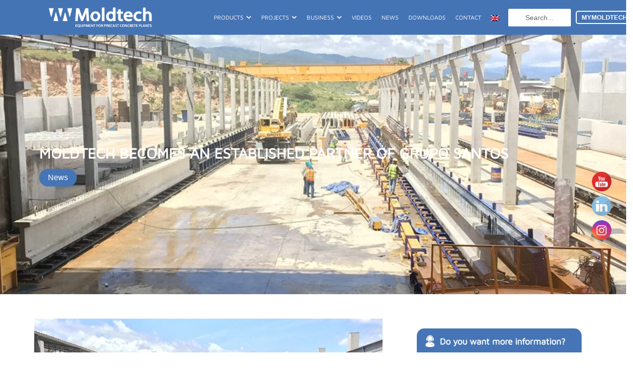

--- FILE ---
content_type: text/html; charset=UTF-8
request_url: https://moldtechsl.es/en/present/moldtech-becomes-an-established-partner-of-grupo-santos/
body_size: 89441
content:
<!DOCTYPE html><html lang="en-US"><head><script data-no-optimize="1">var litespeed_docref=sessionStorage.getItem("litespeed_docref");litespeed_docref&&(Object.defineProperty(document,"referrer",{get:function(){return litespeed_docref}}),sessionStorage.removeItem("litespeed_docref"));</script> <meta charset="UTF-8"><meta name="viewport" content="width=device-width, initial-scale=1"><link rel="profile" href="https://gmpg.org/xfn/11"><meta name='robots' content='index, follow, max-image-preview:large, max-snippet:-1, max-video-preview:-1' />
 <script id="google_gtagjs-js-consent-mode-data-layer" type="litespeed/javascript">window.dataLayer=window.dataLayer||[];function gtag(){dataLayer.push(arguments)}
gtag('consent','default',{"ad_personalization":"denied","ad_storage":"denied","ad_user_data":"denied","analytics_storage":"denied","functionality_storage":"denied","security_storage":"denied","personalization_storage":"denied","region":["AT","BE","BG","CH","CY","CZ","DE","DK","EE","ES","FI","FR","GB","GR","HR","HU","IE","IS","IT","LI","LT","LU","LV","MT","NL","NO","PL","PT","RO","SE","SI","SK"],"wait_for_update":500});window._googlesitekitConsentCategoryMap={"statistics":["analytics_storage"],"marketing":["ad_storage","ad_user_data","ad_personalization"],"functional":["functionality_storage","security_storage"],"preferences":["personalization_storage"]};window._googlesitekitConsents={"ad_personalization":"denied","ad_storage":"denied","ad_user_data":"denied","analytics_storage":"denied","functionality_storage":"denied","security_storage":"denied","personalization_storage":"denied","region":["AT","BE","BG","CH","CY","CZ","DE","DK","EE","ES","FI","FR","GB","GR","HR","HU","IE","IS","IT","LI","LT","LU","LV","MT","NL","NO","PL","PT","RO","SE","SI","SK"],"wait_for_update":500}</script> <title>MOLDTECH BECOMES AN ESTABLISHED PARTNER OF GRUPO SANTOS - Moldtech</title><meta name="description" content="Grupo Santos, the leading construction company in Honduras, has recently undertaken an expansion of their productive capacity in one of their national" /><link rel="canonical" href="https://moldtechsl.es/en/present/moldtech-becomes-an-established-partner-of-grupo-santos/" /><meta property="og:locale" content="en_US" /><meta property="og:type" content="article" /><meta property="og:title" content="MOLDTECH BECOMES AN ESTABLISHED PARTNER OF GRUPO SANTOS" /><meta property="og:description" content="Grupo Santos, the leading construction company in Honduras, has recently undertaken an expansion of their productive capacity in one of their national" /><meta property="og:url" content="https://moldtechsl.es/en/present/moldtech-becomes-an-established-partner-of-grupo-santos/" /><meta property="og:site_name" content="Moldtech" /><meta property="article:modified_time" content="2022-05-17T16:01:53+00:00" /><meta name="twitter:card" content="summary_large_image" /><link rel='dns-prefetch' href='//maxcdn.bootstrapcdn.com' /><link rel='dns-prefetch' href='//fonts.googleapis.com' /><link rel='dns-prefetch' href='//cdnjs.cloudflare.com' /><link rel='dns-prefetch' href='//www.googletagmanager.com' /><link rel="alternate" type="application/rss+xml" title="Moldtech &raquo; Feed" href="https://moldtechsl.es/en/feed/" /><link rel="alternate" type="application/rss+xml" title="Moldtech &raquo; Comments Feed" href="https://moldtechsl.es/en/comments/feed/" /><link rel="alternate" title="oEmbed (JSON)" type="application/json+oembed" href="https://moldtechsl.es/en/wp-json/oembed/1.0/embed?url=https%3A%2F%2Fmoldtechsl.es%2Fen%2Fpresent%2Fmoldtech-becomes-an-established-partner-of-grupo-santos%2F" /><link rel="alternate" title="oEmbed (XML)" type="text/xml+oembed" href="https://moldtechsl.es/en/wp-json/oembed/1.0/embed?url=https%3A%2F%2Fmoldtechsl.es%2Fen%2Fpresent%2Fmoldtech-becomes-an-established-partner-of-grupo-santos%2F&#038;format=xml" /><link data-optimized="2" rel="stylesheet" href="https://moldtechsl.es/wp-content/litespeed/css/7d0d7a42253a575b447c1ad1890058ed.css?ver=ddb68" /> <script type="litespeed/javascript" data-src="https://moldtechsl.es/wp-includes/js/jquery/jquery.min.js" id="jquery-core-js"></script> <meta name="generator" content="WPML ver:4.8.6 stt:1,4,3,45,2;" /><meta name="generator" content="Site Kit by Google 1.170.0" /><meta name="generator" content="MasterSlider 3.11.0 - Responsive Touch Image Slider | avt.li/msf" /> <script type="application/ld+json" class="saswp-schema-markup-output">[{"@context":"https:\/\/schema.org\/","@graph":[{"@context":"https:\/\/schema.org\/","@type":"SiteNavigationElement","@id":"https:\/\/moldtechsl.es\/en\/#%d0%bf%d1%80%d0%be%d0%b4%d1%83%d0%ba%d1%86%d0%b8%d1%8f","name":"\u041f\u0440\u043e\u0434\u0443\u043a\u0446\u0438\u044f","url":"https:\/\/moldtechsl.es\/en\/ru\/productos\/"},{"@context":"https:\/\/schema.org\/","@type":"SiteNavigationElement","@id":"https:\/\/moldtechsl.es\/en\/#%d0%bf%d1%80%d0%be%d0%b5%d0%ba%d1%82%d1%8b","name":"\u041f\u0440\u043e\u0435\u043a\u0442\u044b","url":"https:\/\/moldtechsl.es\/en\/ru\/projects\/"},{"@context":"https:\/\/schema.org\/","@type":"SiteNavigationElement","@id":"https:\/\/moldtechsl.es\/en\/#%d0%b0%d0%ba%d1%82%d1%83%d0%b0%d0%bb%d1%8c%d0%bd%d0%be%d0%b5","name":"\u0410\u043a\u0442\u0443\u0430\u043b\u044c\u043d\u043e\u0435","url":"https:\/\/moldtechsl.es\/en\/ru\/\u043d\u0430\u0441\u0442\u043e\u044f\u0449\u0435\u0435-\u0432\u0440\u0435\u043c\u044f\/"},{"@context":"https:\/\/schema.org\/","@type":"SiteNavigationElement","@id":"https:\/\/moldtechsl.es\/en\/#%d0%be-%d0%bd%d0%b0%d1%81","name":"\u041e \u043d\u0430\u0441","url":"https:\/\/moldtechsl.es\/en\/ru\/business\/trajectory\/"},{"@context":"https:\/\/schema.org\/","@type":"SiteNavigationElement","@id":"https:\/\/moldtechsl.es\/en\/#%d0%bd%d0%b0%d1%88%d0%b0-%d1%82%d1%80%d0%b0%d0%b5%d0%ba%d1%82%d0%be%d1%80%d0%b8%d1%8f","name":"\u041d\u0410\u0428\u0410 \u0422\u0420\u0410\u0415\u041a\u0422\u041e\u0420\u0418\u042f","url":"https:\/\/moldtechsl.es\/ru\/business\/trajectory\/"},{"@context":"https:\/\/schema.org\/","@type":"SiteNavigationElement","@id":"https:\/\/moldtechsl.es\/en\/#%d0%bd%d0%b0%d1%88%d0%b5-%d0%bf%d1%80%d0%be%d0%b8%d0%b7%d0%b2%d0%be%d0%b4%d1%81%d1%82%d0%b2%d0%be","name":"\u041d\u0410\u0428\u0415 \u041f\u0420\u041e\u0418\u0417\u0412\u041e\u0414\u0421\u0422\u0412\u041e","url":"https:\/\/moldtechsl.es\/ru\/business\/facilities\/"},{"@context":"https:\/\/schema.org\/","@type":"SiteNavigationElement","@id":"https:\/\/moldtechsl.es\/en\/#%d0%bd%d0%b0%d1%88%d0%b8-%d1%83%d1%81%d0%bb%d1%83%d0%b3%d0%b8","name":"\u041d\u0410\u0428\u0418 \u0423\u0421\u041b\u0423\u0413\u0418","url":"https:\/\/moldtechsl.es\/ru\/business\/services\/"},{"@context":"https:\/\/schema.org\/","@type":"SiteNavigationElement","@id":"https:\/\/moldtechsl.es\/en\/#%d1%81%d0%ba%d0%b0%d1%87%d0%b0%d1%82%d1%8c","name":"\u0421\u043a\u0430\u0447\u0430\u0442\u044c","url":"https:\/\/moldtechsl.es\/ru\/%d1%81%d0%ba%d0%b0%d1%87%d0%b0%d1%82%d1%8c\/"},{"@context":"https:\/\/schema.org\/","@type":"SiteNavigationElement","@id":"https:\/\/moldtechsl.es\/en\/#%d0%ba%d0%be%d0%bd%d1%82%d0%b0%d0%ba%d1%82%d1%8b","name":"\u041a\u043e\u043d\u0442\u0430\u043a\u0442\u044b","url":"https:\/\/moldtechsl.es\/ru\/contacto\/"}]},

{"@context":"https:\/\/schema.org\/","@type":"BreadcrumbList","@id":"https:\/\/moldtechsl.es\/en\/present\/moldtech-becomes-an-established-partner-of-grupo-santos\/#breadcrumb","itemListElement":[{"@type":"ListItem","position":1,"item":{"@id":"https:\/\/moldtechsl.es\/en\/","name":"Moldtech"}},{"@type":"ListItem","position":2,"item":{"@id":"https:\/\/moldtechsl.es\/en\/present\/","name":"Actualidades"}},{"@type":"ListItem","position":3,"item":{"@id":"https:\/\/moldtechsl.es\/en\/category\/news\/","name":"news"}},{"@type":"ListItem","position":4,"item":{"@id":"https:\/\/moldtechsl.es\/en\/present\/moldtech-becomes-an-established-partner-of-grupo-santos\/","name":"MOLDTECH BECOMES AN ESTABLISHED PARTNER OF GRUPO SANTOS"}}]},

{"@context":"https:\/\/schema.org\/","@type":"NewsArticle","@id":"https:\/\/moldtechsl.es\/en\/present\/moldtech-becomes-an-established-partner-of-grupo-santos\/#newsarticle","url":"https:\/\/moldtechsl.es","headline":"Moldtech","mainEntityOfPage":"Moldtech","datePublished":"2017-10-06T16:19:07+02:00","dateModified":"2022-05-17T16:01:53+02:00","description":"Grupo Santos, the leading construction company in Honduras, has recently undertaken an expansion of their productive capacity in one of their national facilities\u2014the one in the capital,Tegucigalpa\u2014by incorporating\u00a0a flexible self-supporting system for bridge girders\u00a0to their productive technology. Driven by the current volume of work in civil engineering, the management at Grupo Santos decided to maintain","articleSection":"news","articleBody":"Grupo Santos, the leading construction company in Honduras, has recently undertaken an expansion of their productive capacity in one of their national facilities\u2014the one in the capital,Tegucigalpa\u2014by incorporating\u00a0a flexible self-supporting system for bridge girders\u00a0to their productive technology.    Driven by the current volume of work in civil engineering, the management at Grupo Santos decided to maintain their commitment to Moldtech\u2019s technology and services.    This self-supporting system will be used by the Honduran company in several of their productive facilities with the aim to improve efficiency and reduce logistic costs.    Following an initial analysis and consulting period, Moldtech\u2019s team worked on the design, manufacturing and implementation of the self-supporting metallic bench, which has a capacity of 800 TN and a length of 70 m (approx. 230 ft), as well as on a 25-meter (82 ft) mold for modular spreader beam manufacturing.    &nbsp;                &nbsp;","keywords":"","name":"MOLDTECH BECOMES AN ESTABLISHED PARTNER OF GRUPO SANTOS","thumbnailUrl":"","wordCount":"137","timeRequired":"PT36S","author":{"@type":"Person","name":"GEMA","url":"https:\/\/moldtechsl.es\/en\/author\/belen\/","sameAs":[]},"editor":{"@type":"Person","name":"GEMA","url":"https:\/\/moldtechsl.es\/en\/author\/belen\/","sameAs":[]},"publisher":{"@type":"Organization","name":"Moldtechsl","url":"https:\/\/moldtechsl.es"}}]</script>  <script type="litespeed/javascript">(function(w,d,s,l,i){w[l]=w[l]||[];w[l].push({'gtm.start':new Date().getTime(),event:'gtm.js'});var f=d.getElementsByTagName(s)[0],j=d.createElement(s),dl=l!='dataLayer'?'&l='+l:'';j.async=!0;j.src='https://www.googletagmanager.com/gtm.js?id='+i+dl;f.parentNode.insertBefore(j,f)})(window,document,'script','dataLayer','GTM-WKSW9S99')</script> <link rel="icon" href="https://moldtechsl.es/wp-content/uploads/2023/07/cropped-ping-blue-32x32.png" sizes="32x32" /><link rel="icon" href="https://moldtechsl.es/wp-content/uploads/2023/07/cropped-ping-blue-192x192.png" sizes="192x192" /><link rel="apple-touch-icon" href="https://moldtechsl.es/wp-content/uploads/2023/07/cropped-ping-blue-180x180.png" /><meta name="msapplication-TileImage" content="https://moldtechsl.es/wp-content/uploads/2023/07/cropped-ping-blue-270x270.png" /></head><body   class="wp-singular actualidad-template-default single single-actualidad postid-2492 wp-embed-responsive wp-theme-astra wp-child-theme-astra-child _masterslider _ms_version_3.11.0 ast-desktop ast-page-builder-template ast-no-sidebar astra-4.11.18 ast-blog-single-style-1 ast-custom-post-type ast-single-post ast-inherit-site-logo-transparent ast-hfb-header elementor-page-47197 ast-normal-title-enabled elementor-default elementor-kit-45306">
<noscript>
<iframe data-lazyloaded="1" src="about:blank" data-litespeed-src="https://www.googletagmanager.com/ns.html?id=GTM-WKSW9S99" height="0" width="0" style="display:none;visibility:hidden"></iframe>
</noscript>
<a
class="skip-link screen-reader-text"
href="#content">
Skip to content</a><div
class="hfeed site" id="page"><header data-elementor-type="header" data-elementor-id="47485" class="elementor elementor-47485 elementor-46907 elementor-location-header" data-elementor-post-type="elementor_library"><section data-dce-background-color="#4575B6" class="elementor-section elementor-top-section elementor-element elementor-element-d75b129 elementor-section-content-middle elementor-hidden-mobile header-2 elementor-hidden-desktop elementor-hidden-tablet elementor-section-boxed elementor-section-height-default elementor-section-height-default" data-id="d75b129" data-element_type="section" data-settings="{&quot;background_background&quot;:&quot;classic&quot;,&quot;sticky&quot;:&quot;top&quot;,&quot;sticky_effects_offset&quot;:200,&quot;sticky_on&quot;:[&quot;desktop&quot;,&quot;tablet&quot;,&quot;mobile&quot;],&quot;sticky_offset&quot;:0,&quot;sticky_anchor_link_offset&quot;:0}"><div class="elementor-container elementor-column-gap-default"><div class="elementor-column elementor-col-25 elementor-top-column elementor-element elementor-element-135cd7dd" data-id="135cd7dd" data-element_type="column"><div class="elementor-widget-wrap elementor-element-populated"><div class="elementor-element elementor-element-5f05b0b8 elementor-widget elementor-widget-image" data-id="5f05b0b8" data-element_type="widget" data-widget_type="image.default"><div class="elementor-widget-container">
<a href="https://moldtechsl.es/en/">
<img data-lazyloaded="1" src="[data-uri]" width="800" height="254" data-src="https://moldtechsl.es/wp-content/uploads/2023/07/LOGO-MOLDTECH-ai-1.png.webp" class="attachment-full size-full wp-image-46231" alt="Moldtech - precast concrete mould" data-srcset="https://moldtechsl.es/wp-content/uploads/2023/07/LOGO-MOLDTECH-ai-1.png.webp 800w, https://moldtechsl.es/wp-content/uploads/2023/07/LOGO-MOLDTECH-ai-1-300x95.png.webp 300w, https://moldtechsl.es/wp-content/uploads/2023/07/LOGO-MOLDTECH-ai-1-768x244.png.webp 768w" data-sizes="(max-width: 800px) 100vw, 800px" />								</a></div></div></div></div><div class="elementor-column elementor-col-25 elementor-top-column elementor-element elementor-element-43e4806b" data-id="43e4806b" data-element_type="column"><div class="elementor-widget-wrap"></div></div><div class="elementor-column elementor-col-25 elementor-top-column elementor-element elementor-element-99130f7" data-id="99130f7" data-element_type="column"><div class="elementor-widget-wrap elementor-element-populated"><div class="elementor-element elementor-element-16c2a07 elementor-widget elementor-widget-jet-ajax-search" data-id="16c2a07" data-element_type="widget" data-settings="{&quot;results_area_columns&quot;:1}" data-widget_type="jet-ajax-search.default"><div class="elementor-widget-container"><div class="elementor-jet-ajax-search jet-search"><div class="jet_search_listing_grid_hidden_template" style="display: none;"></div><div class="jet-ajax-search jet-ajax-search--mobile-skin" data-settings="{&quot;symbols_for_start_searching&quot;:2,&quot;search_by_empty_value&quot;:&quot;&quot;,&quot;submit_on_enter&quot;:&quot;&quot;,&quot;search_source&quot;:&quot;any&quot;,&quot;search_logging&quot;:&quot;&quot;,&quot;search_results_url&quot;:&quot;&quot;,&quot;search_taxonomy&quot;:&quot;&quot;,&quot;include_terms_ids&quot;:[],&quot;exclude_terms_ids&quot;:[],&quot;exclude_posts_ids&quot;:[],&quot;custom_fields_source&quot;:&quot;numero_del_proyecto&quot;,&quot;limit_query&quot;:5,&quot;limit_query_tablet&quot;:&quot;&quot;,&quot;limit_query_mobile&quot;:&quot;&quot;,&quot;limit_query_in_result_area&quot;:25,&quot;results_order_by&quot;:&quot;relevance&quot;,&quot;results_order&quot;:&quot;asc&quot;,&quot;sentence&quot;:&quot;&quot;,&quot;search_in_taxonomy&quot;:&quot;&quot;,&quot;search_in_taxonomy_source&quot;:&quot;&quot;,&quot;results_area_width_by&quot;:&quot;form&quot;,&quot;results_area_custom_width&quot;:&quot;&quot;,&quot;results_area_custom_position&quot;:&quot;&quot;,&quot;results_area_columns&quot;:1,&quot;results_area_columns_tablet&quot;:&quot;&quot;,&quot;results_area_columns_mobile&quot;:&quot;&quot;,&quot;results_area_columns_mobile_portrait&quot;:&quot;&quot;,&quot;thumbnail_visible&quot;:&quot;&quot;,&quot;thumbnail_size&quot;:&quot;&quot;,&quot;thumbnail_placeholder&quot;:&quot;&quot;,&quot;post_content_source&quot;:&quot;content&quot;,&quot;post_content_custom_field_key&quot;:&quot;&quot;,&quot;post_content_length&quot;:20,&quot;show_product_price&quot;:&quot;&quot;,&quot;show_product_rating&quot;:&quot;&quot;,&quot;show_add_to_cart&quot;:&quot;&quot;,&quot;show_result_new_tab&quot;:&quot;&quot;,&quot;highlight_searched_text&quot;:&quot;&quot;,&quot;listing_id&quot;:&quot;&quot;,&quot;bullet_pagination&quot;:&quot;&quot;,&quot;number_pagination&quot;:&quot;&quot;,&quot;navigation_arrows&quot;:&quot;in_header&quot;,&quot;navigation_arrows_type&quot;:&quot;angle&quot;,&quot;show_title_related_meta&quot;:&quot;&quot;,&quot;meta_title_related_position&quot;:&quot;&quot;,&quot;title_related_meta&quot;:&quot;&quot;,&quot;show_content_related_meta&quot;:&quot;&quot;,&quot;meta_content_related_position&quot;:&quot;&quot;,&quot;content_related_meta&quot;:&quot;&quot;,&quot;negative_search&quot;:&quot;No se encontraron resultados&quot;,&quot;server_error&quot;:&quot;Sorry, but we cannot handle your search query now. Please, try again later!&quot;,&quot;show_search_suggestions&quot;:&quot;&quot;,&quot;search_suggestions_position&quot;:&quot;&quot;,&quot;search_suggestions_source&quot;:&quot;&quot;,&quot;search_suggestions_limits&quot;:&quot;&quot;,&quot;search_suggestions_item_title_length&quot;:&quot;&quot;,&quot;search_source_terms&quot;:&quot;&quot;,&quot;search_source_terms_title&quot;:&quot;&quot;,&quot;search_source_terms_icon&quot;:&quot;&quot;,&quot;search_source_terms_limit&quot;:&quot;&quot;,&quot;search_source_terms_listing_id&quot;:&quot;&quot;,&quot;search_source_terms_taxonomy&quot;:&quot;&quot;,&quot;search_source_users&quot;:&quot;&quot;,&quot;search_source_users_title&quot;:&quot;&quot;,&quot;search_source_users_icon&quot;:&quot;&quot;,&quot;search_source_users_limit&quot;:&quot;&quot;,&quot;search_source_users_listing_id&quot;:&quot;&quot;,&quot;lang&quot;:&quot;en&quot;}"><form class="jet-ajax-search__form" method="get" action="https://moldtechsl.es/en/" role="search" target=""><div class="jet-ajax-search__fields-holder"><div class="jet-ajax-search__field-wrapper">
<label for="search-input-16c2a07" class="screen-reader-text">Search ...</label>
<span class="jet-ajax-search__field-icon jet-ajax-search-icon"><i aria-hidden="true" class="icon icon-search-1"></i></span>			<input id="search-input-16c2a07" class="jet-ajax-search__field" type="search" placeholder="Search ..." value="" name="s" autocomplete="off" />
<input type="hidden" value="{&quot;custom_fields_source&quot;:&quot;numero_del_proyecto&quot;}" name="jet_ajax_search_settings" /></div></div></form><div class="jet-ajax-search__results-area" ><div class="jet-ajax-search__results-holder"><div class="jet-ajax-search__results-header">
<button class="jet-ajax-search__results-count" aria-label="View all results"><span></span> Resultados</button><div class="jet-ajax-search__navigation-holder"></div></div><div class="jet-ajax-search__results-list results-area-col-desk-1 results-area-col-tablet-0 results-area-col-mobile-0 results-area-col-mobile-portrait-1" ><div class="jet-ajax-search__results-list-inner"></div></div><div class="jet-ajax-search__results-footer">
<button class="jet-ajax-search__full-results">Ver todos</button><div class="jet-ajax-search__navigation-holder"></div></div></div><div class="jet-ajax-search__message"></div><div class="jet-ajax-search__spinner-holder"><div class="jet-ajax-search__spinner"><div class="rect rect-1"></div><div class="rect rect-2"></div><div class="rect rect-3"></div><div class="rect rect-4"></div><div class="rect rect-5"></div></div></div></div></div></div></div></div></div></div><div class="elementor-column elementor-col-25 elementor-top-column elementor-element elementor-element-a3494c0 elementor-hidden-mobile" data-id="a3494c0" data-element_type="column"><div class="elementor-widget-wrap elementor-element-populated"><div data-dce-background-color="#9BD5A300" class="elementor-element elementor-element-7ebe3eef elementor-align-right elementor-widget elementor-widget-button" data-id="7ebe3eef" data-element_type="widget" data-widget_type="button.default"><div class="elementor-widget-container"><div class="elementor-button-wrapper">
<a class="elementor-button elementor-button-link elementor-size-md" href="https://mymoldtechsl.es/" target="_blank">
<span class="elementor-button-content-wrapper">
<span class="elementor-button-text">myMoldtech</span>
</span>
</a></div></div></div></div></div></div></section><section data-dce-background-color="#FFFFFF" class="elementor-section elementor-top-section elementor-element elementor-element-6cc510fe elementor-section-content-middle elementor-hidden-desktop elementor-hidden-tablet elementor-hidden-mobile elementor-section-boxed elementor-section-height-default elementor-section-height-default" data-id="6cc510fe" data-element_type="section" data-settings="{&quot;background_background&quot;:&quot;classic&quot;,&quot;sticky&quot;:&quot;top&quot;,&quot;sticky_on&quot;:[&quot;tablet&quot;,&quot;mobile&quot;],&quot;sticky_offset&quot;:0,&quot;sticky_effects_offset&quot;:0,&quot;sticky_anchor_link_offset&quot;:0}"><div class="elementor-container elementor-column-gap-default"><div class="elementor-column elementor-col-33 elementor-top-column elementor-element elementor-element-f487c24" data-id="f487c24" data-element_type="column"><div class="elementor-widget-wrap elementor-element-populated"><div class="elementor-element elementor-element-69d33831 elementor-widget elementor-widget-image" data-id="69d33831" data-element_type="widget" data-widget_type="image.default"><div class="elementor-widget-container">
<a href="https://moldtechsl.es/en/">
<img data-lazyloaded="1" src="[data-uri]" width="800" height="254" data-src="https://moldtechsl.es/wp-content/uploads/2023/07/LOGO-MOLDTECH-ENGLISH-AZUL.png.webp" class="attachment-full size-full wp-image-60785" alt="" data-srcset="https://moldtechsl.es/wp-content/uploads/2023/07/LOGO-MOLDTECH-ENGLISH-AZUL.png.webp 800w, https://moldtechsl.es/wp-content/uploads/2023/07/LOGO-MOLDTECH-ENGLISH-AZUL-768x244.png.webp 768w" data-sizes="(max-width: 800px) 100vw, 800px" />								</a></div></div></div></div><div class="elementor-column elementor-col-33 elementor-top-column elementor-element elementor-element-f73b344" data-id="f73b344" data-element_type="column"><div class="elementor-widget-wrap"></div></div><div class="elementor-column elementor-col-33 elementor-top-column elementor-element elementor-element-7f84b345" data-id="7f84b345" data-element_type="column"><div class="elementor-widget-wrap"></div></div></div></section><section data-dce-background-color="#4574B5" class="elementor-section elementor-top-section elementor-element elementor-element-e0655af elementor-section-content-middle elementor-hidden-mobile elementor-section-boxed elementor-section-height-default elementor-section-height-default" data-id="e0655af" data-element_type="section" data-settings="{&quot;background_background&quot;:&quot;classic&quot;,&quot;sticky&quot;:&quot;top&quot;,&quot;sticky_effects_offset&quot;:200,&quot;sticky_on&quot;:[&quot;desktop&quot;,&quot;tablet&quot;,&quot;mobile&quot;],&quot;sticky_offset&quot;:0,&quot;sticky_anchor_link_offset&quot;:0}"><div class="elementor-container elementor-column-gap-default"><div class="elementor-column elementor-col-25 elementor-top-column elementor-element elementor-element-f8fb118" data-id="f8fb118" data-element_type="column"><div class="elementor-widget-wrap elementor-element-populated"><div class="elementor-element elementor-element-2efeaa6 elementor-widget elementor-widget-image" data-id="2efeaa6" data-element_type="widget" data-widget_type="image.default"><div class="elementor-widget-container">
<a href="https://moldtechsl.es/en/">
<img data-lazyloaded="1" src="[data-uri]" width="800" height="254" data-src="https://moldtechsl.es/wp-content/uploads/2023/07/LOGO-MOLDTECH-ai-1.png.webp" class="attachment-full size-full wp-image-46231" alt="Moldtech - precast concrete mould" data-srcset="https://moldtechsl.es/wp-content/uploads/2023/07/LOGO-MOLDTECH-ai-1.png.webp 800w, https://moldtechsl.es/wp-content/uploads/2023/07/LOGO-MOLDTECH-ai-1-300x95.png.webp 300w, https://moldtechsl.es/wp-content/uploads/2023/07/LOGO-MOLDTECH-ai-1-768x244.png.webp 768w" data-sizes="(max-width: 800px) 100vw, 800px" />								</a></div></div></div></div><div class="elementor-column elementor-col-25 elementor-top-column elementor-element elementor-element-57c9710" data-id="57c9710" data-element_type="column"><div class="elementor-widget-wrap elementor-element-populated"><div class="elementor-element elementor-element-f1bd7d1 elementor-widget__width-initial elementor-hidden-tablet e-full_width e-n-menu-layout-horizontal e-n-menu-tablet elementor-widget elementor-widget-n-menu" data-id="f1bd7d1" data-element_type="widget" data-settings="{&quot;menu_items&quot;:[{&quot;item_title&quot;:&quot;Products&quot;,&quot;_id&quot;:&quot;a1fe105&quot;,&quot;item_dropdown_content&quot;:&quot;yes&quot;,&quot;__dynamic__&quot;:null,&quot;item_link&quot;:{&quot;url&quot;:&quot;&quot;,&quot;is_external&quot;:&quot;&quot;,&quot;nofollow&quot;:&quot;&quot;,&quot;custom_attributes&quot;:&quot;&quot;},&quot;item_icon&quot;:{&quot;value&quot;:&quot;&quot;,&quot;library&quot;:&quot;&quot;},&quot;item_icon_active&quot;:null,&quot;element_id&quot;:&quot;&quot;},{&quot;item_title&quot;:&quot;Projects &quot;,&quot;_id&quot;:&quot;8dde772&quot;,&quot;item_dropdown_content&quot;:&quot;yes&quot;,&quot;__dynamic__&quot;:null,&quot;item_link&quot;:{&quot;url&quot;:&quot;&quot;,&quot;is_external&quot;:&quot;&quot;,&quot;nofollow&quot;:&quot;&quot;,&quot;custom_attributes&quot;:&quot;&quot;},&quot;item_icon&quot;:{&quot;value&quot;:&quot;&quot;,&quot;library&quot;:&quot;&quot;},&quot;item_icon_active&quot;:null,&quot;element_id&quot;:&quot;&quot;},{&quot;item_title&quot;:&quot;Business&quot;,&quot;_id&quot;:&quot;0264a45&quot;,&quot;item_dropdown_content&quot;:&quot;yes&quot;,&quot;__dynamic__&quot;:null,&quot;item_link&quot;:{&quot;url&quot;:&quot;&quot;,&quot;is_external&quot;:&quot;&quot;,&quot;nofollow&quot;:&quot;&quot;,&quot;custom_attributes&quot;:&quot;&quot;},&quot;item_icon&quot;:{&quot;value&quot;:&quot;&quot;,&quot;library&quot;:&quot;&quot;},&quot;item_icon_active&quot;:null,&quot;element_id&quot;:&quot;&quot;},{&quot;_id&quot;:&quot;e127ee3&quot;,&quot;item_title&quot;:&quot;Videos &quot;,&quot;item_link&quot;:{&quot;url&quot;:&quot;https:\/\/moldtechsl.es\/en\/videos\/&quot;,&quot;is_external&quot;:&quot;&quot;,&quot;nofollow&quot;:&quot;&quot;,&quot;custom_attributes&quot;:&quot;&quot;},&quot;__dynamic__&quot;:null,&quot;item_dropdown_content&quot;:&quot;no&quot;,&quot;item_icon&quot;:{&quot;value&quot;:&quot;&quot;,&quot;library&quot;:&quot;&quot;},&quot;item_icon_active&quot;:null,&quot;element_id&quot;:&quot;&quot;},{&quot;_id&quot;:&quot;85d7e9d&quot;,&quot;item_title&quot;:&quot;News&quot;,&quot;item_link&quot;:{&quot;url&quot;:&quot;https:\/\/moldtechsl.es\/en\/last-news\/&quot;,&quot;is_external&quot;:&quot;&quot;,&quot;nofollow&quot;:&quot;&quot;,&quot;custom_attributes&quot;:&quot;&quot;},&quot;__dynamic__&quot;:null,&quot;item_dropdown_content&quot;:&quot;no&quot;,&quot;item_icon&quot;:{&quot;value&quot;:&quot;&quot;,&quot;library&quot;:&quot;&quot;},&quot;item_icon_active&quot;:null,&quot;element_id&quot;:&quot;&quot;},{&quot;_id&quot;:&quot;413167a&quot;,&quot;item_title&quot;:&quot;Downloads&quot;,&quot;item_link&quot;:{&quot;url&quot;:&quot;https:\/\/moldtechsl.es\/en\/download\/&quot;,&quot;is_external&quot;:&quot;&quot;,&quot;nofollow&quot;:&quot;&quot;,&quot;custom_attributes&quot;:&quot;&quot;},&quot;__dynamic__&quot;:null,&quot;item_dropdown_content&quot;:&quot;no&quot;,&quot;item_icon&quot;:{&quot;value&quot;:&quot;&quot;,&quot;library&quot;:&quot;&quot;},&quot;item_icon_active&quot;:null,&quot;element_id&quot;:&quot;&quot;},{&quot;_id&quot;:&quot;1115934&quot;,&quot;item_title&quot;:&quot;Contact&quot;,&quot;item_link&quot;:{&quot;url&quot;:&quot;https:\/\/moldtechsl.es\/en\/contacto\/&quot;,&quot;is_external&quot;:&quot;&quot;,&quot;nofollow&quot;:&quot;&quot;,&quot;custom_attributes&quot;:&quot;&quot;},&quot;__dynamic__&quot;:null,&quot;item_dropdown_content&quot;:&quot;no&quot;,&quot;item_icon&quot;:{&quot;value&quot;:&quot;&quot;,&quot;library&quot;:&quot;&quot;},&quot;item_icon_active&quot;:null,&quot;element_id&quot;:&quot;&quot;}],&quot;item_position_horizontal&quot;:&quot;end&quot;,&quot;content_width&quot;:&quot;full_width&quot;,&quot;item_layout&quot;:&quot;horizontal&quot;,&quot;open_on&quot;:&quot;hover&quot;,&quot;horizontal_scroll&quot;:&quot;disable&quot;,&quot;breakpoint_selector&quot;:&quot;tablet&quot;,&quot;menu_item_title_distance_from_content&quot;:{&quot;unit&quot;:&quot;px&quot;,&quot;size&quot;:0,&quot;sizes&quot;:[]},&quot;menu_item_title_distance_from_content_tablet&quot;:{&quot;unit&quot;:&quot;px&quot;,&quot;size&quot;:&quot;&quot;,&quot;sizes&quot;:[]},&quot;menu_item_title_distance_from_content_mobile&quot;:{&quot;unit&quot;:&quot;px&quot;,&quot;size&quot;:&quot;&quot;,&quot;sizes&quot;:[]}}" data-widget_type="mega-menu.default"><div class="elementor-widget-container"><nav class="e-n-menu" data-widget-number="253" aria-label="Menú">
<button class="e-n-menu-toggle" id="menu-toggle-253" aria-haspopup="true" aria-expanded="false" aria-controls="menubar-253" aria-label="Menu Toggle">
<span class="e-n-menu-toggle-icon e-open">
<svg class="e-font-icon-svg e-eicon-menu-bar" viewbox="0 0 1000 1000" xmlns="http://www.w3.org/2000/svg"><path d="M104 333H896C929 333 958 304 958 271S929 208 896 208H104C71 208 42 237 42 271S71 333 104 333ZM104 583H896C929 583 958 554 958 521S929 458 896 458H104C71 458 42 487 42 521S71 583 104 583ZM104 833H896C929 833 958 804 958 771S929 708 896 708H104C71 708 42 737 42 771S71 833 104 833Z"></path></svg>			</span>
<span class="e-n-menu-toggle-icon e-close">
<svg class="e-font-icon-svg e-eicon-close" viewbox="0 0 1000 1000" xmlns="http://www.w3.org/2000/svg"><path d="M742 167L500 408 258 167C246 154 233 150 217 150 196 150 179 158 167 167 154 179 150 196 150 212 150 229 154 242 171 254L408 500 167 742C138 771 138 800 167 829 196 858 225 858 254 829L496 587 738 829C750 842 767 846 783 846 800 846 817 842 829 829 842 817 846 804 846 783 846 767 842 750 829 737L588 500 833 258C863 229 863 200 833 171 804 137 775 137 742 167Z"></path></svg>			</span>
</button><div class="e-n-menu-wrapper" id="menubar-253" aria-labelledby="menu-toggle-253"><ul class="e-n-menu-heading"><li class="e-n-menu-item"><div id="e-n-menu-title-2531" class="e-n-menu-title"><div class="e-n-menu-title-container">												<span class="e-n-menu-title-text">
Products						</span></div>											<button id="e-n-menu-dropdown-icon-2531" class="e-n-menu-dropdown-icon e-focus" data-tab-index="1" aria-haspopup="true" aria-expanded="false" aria-controls="e-n-menu-content-2531" >
<span class="e-n-menu-dropdown-icon-opened">
<svg aria-hidden="true" class="e-font-icon-svg e-fas-chevron-down" viewbox="0 0 448 512" xmlns="http://www.w3.org/2000/svg"><path d="M207.029 381.476L12.686 187.132c-9.373-9.373-9.373-24.569 0-33.941l22.667-22.667c9.357-9.357 24.522-9.375 33.901-.04L224 284.505l154.745-154.021c9.379-9.335 24.544-9.317 33.901.04l22.667 22.667c9.373 9.373 9.373 24.569 0 33.941L240.971 381.476c-9.373 9.372-24.569 9.372-33.942 0z"></path></svg>								<span class="elementor-screen-only">Close Products</span>
</span>
<span class="e-n-menu-dropdown-icon-closed">
<svg aria-hidden="true" class="e-font-icon-svg e-fas-chevron-down" viewbox="0 0 448 512" xmlns="http://www.w3.org/2000/svg"><path d="M207.029 381.476L12.686 187.132c-9.373-9.373-9.373-24.569 0-33.941l22.667-22.667c9.357-9.357 24.522-9.375 33.901-.04L224 284.505l154.745-154.021c9.379-9.335 24.544-9.317 33.901.04l22.667 22.667c9.373 9.373 9.373 24.569 0 33.941L240.971 381.476c-9.373 9.372-24.569 9.372-33.942 0z"></path></svg>								<span class="elementor-screen-only">Open Products</span>
</span>
</button></div><div class="e-n-menu-content"><div id="e-n-menu-content-2531" data-tab-index="1" aria-labelledby="e-n-menu-dropdown-icon-2531" class="elementor-element elementor-element-ebd24e9 e-flex e-con-boxed e-con e-child" data-id="ebd24e9" data-element_type="container"><div class="e-con-inner"><div class="elementor-element elementor-element-e9fc1de e-con-full e-flex e-con e-child" data-id="e9fc1de" data-element_type="container"><div class="elementor-element elementor-element-a481774 elementor-position-left elementor-view-default elementor-mobile-position-top elementor-widget elementor-widget-icon-box" data-id="a481774" data-element_type="widget" data-widget_type="icon-box.default"><div class="elementor-widget-container"><div class="elementor-icon-box-wrapper"><div class="elementor-icon-box-icon">
<span  class="elementor-icon">
<svg xmlns="http://www.w3.org/2000/svg" xmlns:xlink="http://www.w3.org/1999/xlink" viewbox="0 0 22.98 25.28"><g id="Capa_2" data-name="Capa 2"><g id="Capa_1-2" data-name="Capa 1"><image width="30" height="33" transform="scale(0.77)" xlink:href="[data-uri]"></image></g></g></svg>				</span></div><div class="elementor-icon-box-content"><div class="elementor-icon-box-title">
<span  >
Industrial						</span></div></div></div></div></div><div class="elementor-element elementor-element-a6a52bd elementor-widget-divider--view-line elementor-widget elementor-widget-divider" data-id="a6a52bd" data-element_type="widget" data-widget_type="divider.default"><div class="elementor-widget-container"><div class="elementor-divider">
<span class="elementor-divider-separator">
</span></div></div></div><div class="elementor-element elementor-element-bdaaf7f elementor-nav-menu--dropdown-none elementor-widget elementor-widget-nav-menu" data-id="bdaaf7f" data-element_type="widget" data-settings="{&quot;layout&quot;:&quot;vertical&quot;,&quot;submenu_icon&quot;:{&quot;value&quot;:&quot;&lt;svg aria-hidden=\&quot;true\&quot; class=\&quot;e-font-icon-svg e-fas-caret-down\&quot; viewBox=\&quot;0 0 320 512\&quot; xmlns=\&quot;http:\/\/www.w3.org\/2000\/svg\&quot;&gt;&lt;path d=\&quot;M31.3 192h257.3c17.8 0 26.7 21.5 14.1 34.1L174.1 354.8c-7.8 7.8-20.5 7.8-28.3 0L17.2 226.1C4.6 213.5 13.5 192 31.3 192z\&quot;&gt;&lt;\/path&gt;&lt;\/svg&gt;&quot;,&quot;library&quot;:&quot;fa-solid&quot;}}" data-widget_type="nav-menu.default"><div class="elementor-widget-container"><nav aria-label="Menú" class="elementor-nav-menu--main elementor-nav-menu__container elementor-nav-menu--layout-vertical e--pointer-none"><ul id="menu-1-bdaaf7f" class="elementor-nav-menu sm-vertical"><li class="menu-item menu-item-type-custom menu-item-object-custom menu-item-52702"><a href="https://moldtechsl.es/en/productos/moulds-for-columns/manual-mould-for-columns/" class="elementor-item menu-link">Manual mould for columns</a></li><li class="menu-item menu-item-type-custom menu-item-object-custom menu-item-52703"><a href="https://moldtechsl.es/en/productos/moulds-for-columns/hydraulic-single-mould/" class="elementor-item menu-link">Hydraulic single mould for columns</a></li><li class="menu-item menu-item-type-custom menu-item-object-custom menu-item-52704"><a href="https://moldtechsl.es/en/productos/moulds-for-columns/double-mould-for-columns/" class="elementor-item menu-link">Hydraulic double mould for columns</a></li></ul></nav><nav class="elementor-nav-menu--dropdown elementor-nav-menu__container" aria-hidden="true"><ul id="menu-2-bdaaf7f" class="elementor-nav-menu sm-vertical"><li class="menu-item menu-item-type-custom menu-item-object-custom menu-item-52702"><a href="https://moldtechsl.es/en/productos/moulds-for-columns/manual-mould-for-columns/" class="elementor-item menu-link" tabindex="-1">Manual mould for columns</a></li><li class="menu-item menu-item-type-custom menu-item-object-custom menu-item-52703"><a href="https://moldtechsl.es/en/productos/moulds-for-columns/hydraulic-single-mould/" class="elementor-item menu-link" tabindex="-1">Hydraulic single mould for columns</a></li><li class="menu-item menu-item-type-custom menu-item-object-custom menu-item-52704"><a href="https://moldtechsl.es/en/productos/moulds-for-columns/double-mould-for-columns/" class="elementor-item menu-link" tabindex="-1">Hydraulic double mould for columns</a></li></ul></nav></div></div><div class="elementor-element elementor-element-a8f7aa3 elementor-nav-menu--dropdown-none elementor-widget elementor-widget-nav-menu" data-id="a8f7aa3" data-element_type="widget" data-settings="{&quot;layout&quot;:&quot;vertical&quot;,&quot;submenu_icon&quot;:{&quot;value&quot;:&quot;&lt;svg aria-hidden=\&quot;true\&quot; class=\&quot;e-font-icon-svg e-fas-caret-down\&quot; viewBox=\&quot;0 0 320 512\&quot; xmlns=\&quot;http:\/\/www.w3.org\/2000\/svg\&quot;&gt;&lt;path d=\&quot;M31.3 192h257.3c17.8 0 26.7 21.5 14.1 34.1L174.1 354.8c-7.8 7.8-20.5 7.8-28.3 0L17.2 226.1C4.6 213.5 13.5 192 31.3 192z\&quot;&gt;&lt;\/path&gt;&lt;\/svg&gt;&quot;,&quot;library&quot;:&quot;fa-solid&quot;}}" data-widget_type="nav-menu.default"><div class="elementor-widget-container"><nav aria-label="Menú" class="elementor-nav-menu--main elementor-nav-menu__container elementor-nav-menu--layout-vertical e--pointer-none"><ul id="menu-1-a8f7aa3" class="elementor-nav-menu sm-vertical"><li class="menu-item menu-item-type-post_type menu-item-object-productos menu-item-52732"><a href="https://moldtechsl.es/en/productos/moulds-and-equipment-for-floor-and-roof-slabs/molde-autoportante-para-placa-tt/" class="elementor-item menu-link">Self-reacting mould for TT slabs</a></li><li class="menu-item menu-item-type-post_type menu-item-object-productos menu-item-52733"><a href="https://moldtechsl.es/en/productos/moulds-and-equipment-for-floor-and-roof-slabs/stationary-tables-for-floor-half-slabs-and-solid-slabs/" class="elementor-item menu-link">Stationary tables for floor half-slabs and solid slabs</a></li><li class="menu-item menu-item-type-post_type menu-item-object-productos menu-item-52734"><a href="https://moldtechsl.es/en/productos/moulds-and-equipment-for-floor-and-roof-slabs/prestressed-wide-slabs-installation/" class="elementor-item menu-link">Prestressed wide slabs installation</a></li></ul></nav><nav class="elementor-nav-menu--dropdown elementor-nav-menu__container" aria-hidden="true"><ul id="menu-2-a8f7aa3" class="elementor-nav-menu sm-vertical"><li class="menu-item menu-item-type-post_type menu-item-object-productos menu-item-52732"><a href="https://moldtechsl.es/en/productos/moulds-and-equipment-for-floor-and-roof-slabs/molde-autoportante-para-placa-tt/" class="elementor-item menu-link" tabindex="-1">Self-reacting mould for TT slabs</a></li><li class="menu-item menu-item-type-post_type menu-item-object-productos menu-item-52733"><a href="https://moldtechsl.es/en/productos/moulds-and-equipment-for-floor-and-roof-slabs/stationary-tables-for-floor-half-slabs-and-solid-slabs/" class="elementor-item menu-link" tabindex="-1">Stationary tables for floor half-slabs and solid slabs</a></li><li class="menu-item menu-item-type-post_type menu-item-object-productos menu-item-52734"><a href="https://moldtechsl.es/en/productos/moulds-and-equipment-for-floor-and-roof-slabs/prestressed-wide-slabs-installation/" class="elementor-item menu-link" tabindex="-1">Prestressed wide slabs installation</a></li></ul></nav></div></div><div class="elementor-element elementor-element-fa76ae7 elementor-nav-menu--dropdown-none elementor-widget elementor-widget-nav-menu" data-id="fa76ae7" data-element_type="widget" data-settings="{&quot;layout&quot;:&quot;vertical&quot;,&quot;submenu_icon&quot;:{&quot;value&quot;:&quot;&lt;svg aria-hidden=\&quot;true\&quot; class=\&quot;e-font-icon-svg e-fas-caret-down\&quot; viewBox=\&quot;0 0 320 512\&quot; xmlns=\&quot;http:\/\/www.w3.org\/2000\/svg\&quot;&gt;&lt;path d=\&quot;M31.3 192h257.3c17.8 0 26.7 21.5 14.1 34.1L174.1 354.8c-7.8 7.8-20.5 7.8-28.3 0L17.2 226.1C4.6 213.5 13.5 192 31.3 192z\&quot;&gt;&lt;\/path&gt;&lt;\/svg&gt;&quot;,&quot;library&quot;:&quot;fa-solid&quot;}}" data-widget_type="nav-menu.default"><div class="elementor-widget-container"><nav aria-label="Menú" class="elementor-nav-menu--main elementor-nav-menu__container elementor-nav-menu--layout-vertical e--pointer-none"><ul id="menu-1-fa76ae7" class="elementor-nav-menu sm-vertical"><li class="menu-item menu-item-type-post_type menu-item-object-productos menu-item-52735"><a href="https://moldtechsl.es/en/productos/lineas-de-pretensado-y-moldes-de-vigas-en/mould-for-u-girders/" class="elementor-item menu-link">Mould for U girders</a></li><li class="menu-item menu-item-type-post_type menu-item-object-productos menu-item-52736"><a href="https://moldtechsl.es/en/productos/lineas-de-pretensado-y-moldes-de-vigas-en/mould-sides-for-ti-tl-girder/" class="elementor-item menu-link">Mould  for TI-TL beams</a></li><li class="menu-item menu-item-type-post_type menu-item-object-productos menu-item-52737"><a href="https://moldtechsl.es/en/productos/lineas-de-pretensado-y-moldes-de-vigas-en/mould-for-i-girders-bridge-girders/" class="elementor-item menu-link">Mould for  I girders</a></li><li class="menu-item menu-item-type-post_type menu-item-object-productos menu-item-52738"><a href="https://moldtechsl.es/en/productos/lineas-de-pretensado-y-moldes-de-vigas-en/mould-sides-for-delta-girder/" class="elementor-item menu-link">Mould for Delta beams</a></li><li class="menu-item menu-item-type-post_type menu-item-object-productos menu-item-52739"><a href="https://moldtechsl.es/en/productos/lineas-de-pretensado-y-moldes-de-vigas-en/battery-mould-for-prestressed-joist-beams/" class="elementor-item menu-link">Battery mould for prestressed joist beams</a></li><li class="menu-item menu-item-type-post_type menu-item-object-productos menu-item-52740"><a href="https://moldtechsl.es/en/productos/lineas-de-pretensado-y-moldes-de-vigas-en/mould-sides-and-upper-mould-for-h-girder/" class="elementor-item menu-link">Self-reacting mould for H beams</a></li><li class="menu-item menu-item-type-post_type menu-item-object-productos menu-item-52741"><a href="https://moldtechsl.es/en/productos/lineas-de-pretensado-y-moldes-de-vigas-en/pit-foundations-prestressing-systems/" class="elementor-item menu-link">Pit foundations prestressing systems</a></li><li class="menu-item menu-item-type-post_type menu-item-object-productos menu-item-52742"><a href="https://moldtechsl.es/en/productos/lineas-de-pretensado-y-moldes-de-vigas-en/self-reacting-prestressing-systems/" class="elementor-item menu-link">Self-reacting prestressing systems</a></li><li class="menu-item menu-item-type-post_type menu-item-object-productos menu-item-52743"><a href="https://moldtechsl.es/en/productos/lineas-de-pretensado-y-moldes-de-vigas-en/casting-beds/" class="elementor-item menu-link">Universal casting bed systems</a></li></ul></nav><nav class="elementor-nav-menu--dropdown elementor-nav-menu__container" aria-hidden="true"><ul id="menu-2-fa76ae7" class="elementor-nav-menu sm-vertical"><li class="menu-item menu-item-type-post_type menu-item-object-productos menu-item-52735"><a href="https://moldtechsl.es/en/productos/lineas-de-pretensado-y-moldes-de-vigas-en/mould-for-u-girders/" class="elementor-item menu-link" tabindex="-1">Mould for U girders</a></li><li class="menu-item menu-item-type-post_type menu-item-object-productos menu-item-52736"><a href="https://moldtechsl.es/en/productos/lineas-de-pretensado-y-moldes-de-vigas-en/mould-sides-for-ti-tl-girder/" class="elementor-item menu-link" tabindex="-1">Mould  for TI-TL beams</a></li><li class="menu-item menu-item-type-post_type menu-item-object-productos menu-item-52737"><a href="https://moldtechsl.es/en/productos/lineas-de-pretensado-y-moldes-de-vigas-en/mould-for-i-girders-bridge-girders/" class="elementor-item menu-link" tabindex="-1">Mould for  I girders</a></li><li class="menu-item menu-item-type-post_type menu-item-object-productos menu-item-52738"><a href="https://moldtechsl.es/en/productos/lineas-de-pretensado-y-moldes-de-vigas-en/mould-sides-for-delta-girder/" class="elementor-item menu-link" tabindex="-1">Mould for Delta beams</a></li><li class="menu-item menu-item-type-post_type menu-item-object-productos menu-item-52739"><a href="https://moldtechsl.es/en/productos/lineas-de-pretensado-y-moldes-de-vigas-en/battery-mould-for-prestressed-joist-beams/" class="elementor-item menu-link" tabindex="-1">Battery mould for prestressed joist beams</a></li><li class="menu-item menu-item-type-post_type menu-item-object-productos menu-item-52740"><a href="https://moldtechsl.es/en/productos/lineas-de-pretensado-y-moldes-de-vigas-en/mould-sides-and-upper-mould-for-h-girder/" class="elementor-item menu-link" tabindex="-1">Self-reacting mould for H beams</a></li><li class="menu-item menu-item-type-post_type menu-item-object-productos menu-item-52741"><a href="https://moldtechsl.es/en/productos/lineas-de-pretensado-y-moldes-de-vigas-en/pit-foundations-prestressing-systems/" class="elementor-item menu-link" tabindex="-1">Pit foundations prestressing systems</a></li><li class="menu-item menu-item-type-post_type menu-item-object-productos menu-item-52742"><a href="https://moldtechsl.es/en/productos/lineas-de-pretensado-y-moldes-de-vigas-en/self-reacting-prestressing-systems/" class="elementor-item menu-link" tabindex="-1">Self-reacting prestressing systems</a></li><li class="menu-item menu-item-type-post_type menu-item-object-productos menu-item-52743"><a href="https://moldtechsl.es/en/productos/lineas-de-pretensado-y-moldes-de-vigas-en/casting-beds/" class="elementor-item menu-link" tabindex="-1">Universal casting bed systems</a></li></ul></nav></div></div><div class="elementor-element elementor-element-cf162e8 elementor-nav-menu--dropdown-none elementor-widget elementor-widget-nav-menu" data-id="cf162e8" data-element_type="widget" data-settings="{&quot;layout&quot;:&quot;vertical&quot;,&quot;submenu_icon&quot;:{&quot;value&quot;:&quot;&lt;svg aria-hidden=\&quot;true\&quot; class=\&quot;e-font-icon-svg e-fas-caret-down\&quot; viewBox=\&quot;0 0 320 512\&quot; xmlns=\&quot;http:\/\/www.w3.org\/2000\/svg\&quot;&gt;&lt;path d=\&quot;M31.3 192h257.3c17.8 0 26.7 21.5 14.1 34.1L174.1 354.8c-7.8 7.8-20.5 7.8-28.3 0L17.2 226.1C4.6 213.5 13.5 192 31.3 192z\&quot;&gt;&lt;\/path&gt;&lt;\/svg&gt;&quot;,&quot;library&quot;:&quot;fa-solid&quot;}}" data-widget_type="nav-menu.default"><div class="elementor-widget-container"><nav aria-label="Menú" class="elementor-nav-menu--main elementor-nav-menu__container elementor-nav-menu--layout-vertical e--pointer-none"><ul id="menu-1-cf162e8" class="elementor-nav-menu sm-vertical"><li class="menu-item menu-item-type-post_type menu-item-object-productos menu-item-52744"><a href="https://moldtechsl.es/en/productos/moulds-and-equipment-for-wall-panels/mesas-basculantes/" class="elementor-item menu-link">Tilting tables</a></li><li class="menu-item menu-item-type-post_type menu-item-object-productos menu-item-52745"><a href="https://moldtechsl.es/en/productos/moulds-and-equipment-for-wall-panels/molde-especial-pared-doble-sandwidouble-book-moulds-for-sandwich-panelsch/" class="elementor-item menu-link">Double book mould</a></li></ul></nav><nav class="elementor-nav-menu--dropdown elementor-nav-menu__container" aria-hidden="true"><ul id="menu-2-cf162e8" class="elementor-nav-menu sm-vertical"><li class="menu-item menu-item-type-post_type menu-item-object-productos menu-item-52744"><a href="https://moldtechsl.es/en/productos/moulds-and-equipment-for-wall-panels/mesas-basculantes/" class="elementor-item menu-link" tabindex="-1">Tilting tables</a></li><li class="menu-item menu-item-type-post_type menu-item-object-productos menu-item-52745"><a href="https://moldtechsl.es/en/productos/moulds-and-equipment-for-wall-panels/molde-especial-pared-doble-sandwidouble-book-moulds-for-sandwich-panelsch/" class="elementor-item menu-link" tabindex="-1">Double book mould</a></li></ul></nav></div></div><div class="elementor-element elementor-element-bdcd15b elementor-nav-menu--dropdown-none elementor-widget elementor-widget-nav-menu" data-id="bdcd15b" data-element_type="widget" data-settings="{&quot;layout&quot;:&quot;vertical&quot;,&quot;submenu_icon&quot;:{&quot;value&quot;:&quot;&lt;svg aria-hidden=\&quot;true\&quot; class=\&quot;e-font-icon-svg e-fas-caret-down\&quot; viewBox=\&quot;0 0 320 512\&quot; xmlns=\&quot;http:\/\/www.w3.org\/2000\/svg\&quot;&gt;&lt;path d=\&quot;M31.3 192h257.3c17.8 0 26.7 21.5 14.1 34.1L174.1 354.8c-7.8 7.8-20.5 7.8-28.3 0L17.2 226.1C4.6 213.5 13.5 192 31.3 192z\&quot;&gt;&lt;\/path&gt;&lt;\/svg&gt;&quot;,&quot;library&quot;:&quot;fa-solid&quot;}}" data-widget_type="nav-menu.default"><div class="elementor-widget-container"><nav aria-label="Menú" class="elementor-nav-menu--main elementor-nav-menu__container elementor-nav-menu--layout-vertical e--pointer-none"><ul id="menu-1-bdcd15b" class="elementor-nav-menu sm-vertical"><li class="menu-item menu-item-type-post_type menu-item-object-productos menu-item-52746"><a href="https://moldtechsl.es/en/productos/moulds-for-staircases/fixed-mould/" class="elementor-item menu-link">Fixed mould for staircases</a></li><li class="menu-item menu-item-type-post_type menu-item-object-productos menu-item-52747"><a href="https://moldtechsl.es/en/productos/moulds-for-staircases/adjustable-mould/" class="elementor-item menu-link">Adjustable mould for staircases</a></li><li class="menu-item menu-item-type-post_type menu-item-object-proyectos menu-item-52748"><a href="https://moldtechsl.es/en/projects/molde-horizontal-regulable-de-escalera/" class="elementor-item menu-link">Horizontal adjustable mould for staircases</a></li></ul></nav><nav class="elementor-nav-menu--dropdown elementor-nav-menu__container" aria-hidden="true"><ul id="menu-2-bdcd15b" class="elementor-nav-menu sm-vertical"><li class="menu-item menu-item-type-post_type menu-item-object-productos menu-item-52746"><a href="https://moldtechsl.es/en/productos/moulds-for-staircases/fixed-mould/" class="elementor-item menu-link" tabindex="-1">Fixed mould for staircases</a></li><li class="menu-item menu-item-type-post_type menu-item-object-productos menu-item-52747"><a href="https://moldtechsl.es/en/productos/moulds-for-staircases/adjustable-mould/" class="elementor-item menu-link" tabindex="-1">Adjustable mould for staircases</a></li><li class="menu-item menu-item-type-post_type menu-item-object-proyectos menu-item-52748"><a href="https://moldtechsl.es/en/projects/molde-horizontal-regulable-de-escalera/" class="elementor-item menu-link" tabindex="-1">Horizontal adjustable mould for staircases</a></li></ul></nav></div></div><div class="elementor-element elementor-element-e4b89b7 elementor-icon-list--layout-traditional elementor-list-item-link-full_width elementor-widget elementor-widget-icon-list" data-id="e4b89b7" data-element_type="widget" data-widget_type="icon-list.default"><div class="elementor-widget-container"><ul class="elementor-icon-list-items"><li class="elementor-icon-list-item">
<a href="https://moldtechsl.es/en/productos/fabrica-completa-en/complete-plant-for-industrial-buildings/"><span class="elementor-icon-list-text">Complete plant for industrial buildings</span>
</a></li></ul></div></div></div><div class="elementor-element elementor-element-78e1841 e-con-full e-flex e-con e-child" data-id="78e1841" data-element_type="container"><div data-dce-title-color="#54595F" class="elementor-element elementor-element-f33a957 elementor-position-left elementor-view-default elementor-mobile-position-top elementor-widget elementor-widget-icon-box" data-id="f33a957" data-element_type="widget" data-widget_type="icon-box.default"><div class="elementor-widget-container"><div class="elementor-icon-box-wrapper"><div class="elementor-icon-box-icon">
<span  class="elementor-icon">
<svg xmlns="http://www.w3.org/2000/svg" xmlns:xlink="http://www.w3.org/1999/xlink" viewbox="0 0 22.98 24.51"><g id="Capa_2" data-name="Capa 2"><g id="Capa_1-2" data-name="Capa 1"><image width="30" height="32" transform="scale(0.77)" xlink:href="[data-uri]"></image></g></g></svg>				</span></div><div class="elementor-icon-box-content"><div class="elementor-icon-box-title">
<span  >
Residential						</span></div></div></div></div></div><div class="elementor-element elementor-element-fb541ae elementor-widget-divider--view-line elementor-widget elementor-widget-divider" data-id="fb541ae" data-element_type="widget" data-widget_type="divider.default"><div class="elementor-widget-container"><div class="elementor-divider">
<span class="elementor-divider-separator">
</span></div></div></div><div class="elementor-element elementor-element-8f83940 elementor-nav-menu--dropdown-none elementor-widget elementor-widget-nav-menu" data-id="8f83940" data-element_type="widget" data-settings="{&quot;layout&quot;:&quot;vertical&quot;,&quot;submenu_icon&quot;:{&quot;value&quot;:&quot;&lt;svg aria-hidden=\&quot;true\&quot; class=\&quot;e-font-icon-svg e-fas-caret-down\&quot; viewBox=\&quot;0 0 320 512\&quot; xmlns=\&quot;http:\/\/www.w3.org\/2000\/svg\&quot;&gt;&lt;path d=\&quot;M31.3 192h257.3c17.8 0 26.7 21.5 14.1 34.1L174.1 354.8c-7.8 7.8-20.5 7.8-28.3 0L17.2 226.1C4.6 213.5 13.5 192 31.3 192z\&quot;&gt;&lt;\/path&gt;&lt;\/svg&gt;&quot;,&quot;library&quot;:&quot;fa-solid&quot;}}" data-widget_type="nav-menu.default"><div class="elementor-widget-container"><nav aria-label="Menú" class="elementor-nav-menu--main elementor-nav-menu__container elementor-nav-menu--layout-vertical e--pointer-none"><ul id="menu-1-8f83940" class="elementor-nav-menu sm-vertical"><li class="menu-item menu-item-type-post_type menu-item-object-actualidad menu-item-52749"><a href="https://moldtechsl.es/en/present/moldtech-a-la-vanguardia-con-la-construccion-volumetrica-prefabricada-preacabada-ppvc/" class="elementor-item menu-link">Complete 3D Plant</a></li><li class="menu-item menu-item-type-custom menu-item-object-custom menu-item-52750"><a href="https://moldtechsl.es/en/productos/hydraulic-moulds-for-3d-housing-pbu-ppvc/moulds-for-3d-modular-housing-ppvc/" class="elementor-item menu-link">Moulds for 3D modular housing -PPVC</a></li><li class="menu-item menu-item-type-post_type menu-item-object-productos menu-item-52751"><a href="https://moldtechsl.es/en/productos/hydraulic-moulds-for-3d-housing-pbu-ppvc/moulds-for-3d-bathroom-units-pbu/" class="elementor-item menu-link">Moulds for 3D Bathroom units – PBU</a></li><li class="menu-item menu-item-type-post_type menu-item-object-productos menu-item-52752"><a href="https://moldtechsl.es/en/productos/hydraulic-moulds-for-3d-housing-pbu-ppvc/turner-180o-for-ppvc-and-pbu-3d-elements/" class="elementor-item menu-link">Turner 180º for 3D elements</a></li></ul></nav><nav class="elementor-nav-menu--dropdown elementor-nav-menu__container" aria-hidden="true"><ul id="menu-2-8f83940" class="elementor-nav-menu sm-vertical"><li class="menu-item menu-item-type-post_type menu-item-object-actualidad menu-item-52749"><a href="https://moldtechsl.es/en/present/moldtech-a-la-vanguardia-con-la-construccion-volumetrica-prefabricada-preacabada-ppvc/" class="elementor-item menu-link" tabindex="-1">Complete 3D Plant</a></li><li class="menu-item menu-item-type-custom menu-item-object-custom menu-item-52750"><a href="https://moldtechsl.es/en/productos/hydraulic-moulds-for-3d-housing-pbu-ppvc/moulds-for-3d-modular-housing-ppvc/" class="elementor-item menu-link" tabindex="-1">Moulds for 3D modular housing -PPVC</a></li><li class="menu-item menu-item-type-post_type menu-item-object-productos menu-item-52751"><a href="https://moldtechsl.es/en/productos/hydraulic-moulds-for-3d-housing-pbu-ppvc/moulds-for-3d-bathroom-units-pbu/" class="elementor-item menu-link" tabindex="-1">Moulds for 3D Bathroom units – PBU</a></li><li class="menu-item menu-item-type-post_type menu-item-object-productos menu-item-52752"><a href="https://moldtechsl.es/en/productos/hydraulic-moulds-for-3d-housing-pbu-ppvc/turner-180o-for-ppvc-and-pbu-3d-elements/" class="elementor-item menu-link" tabindex="-1">Turner 180º for 3D elements</a></li></ul></nav></div></div><div class="elementor-element elementor-element-9234afe elementor-nav-menu--dropdown-none elementor-widget elementor-widget-nav-menu" data-id="9234afe" data-element_type="widget" data-settings="{&quot;layout&quot;:&quot;vertical&quot;,&quot;submenu_icon&quot;:{&quot;value&quot;:&quot;&lt;svg aria-hidden=\&quot;true\&quot; class=\&quot;e-font-icon-svg e-fas-caret-down\&quot; viewBox=\&quot;0 0 320 512\&quot; xmlns=\&quot;http:\/\/www.w3.org\/2000\/svg\&quot;&gt;&lt;path d=\&quot;M31.3 192h257.3c17.8 0 26.7 21.5 14.1 34.1L174.1 354.8c-7.8 7.8-20.5 7.8-28.3 0L17.2 226.1C4.6 213.5 13.5 192 31.3 192z\&quot;&gt;&lt;\/path&gt;&lt;\/svg&gt;&quot;,&quot;library&quot;:&quot;fa-solid&quot;}}" data-widget_type="nav-menu.default"><div class="elementor-widget-container"><nav aria-label="Menú" class="elementor-nav-menu--main elementor-nav-menu__container elementor-nav-menu--layout-vertical e--pointer-none"><ul id="menu-1-9234afe" class="elementor-nav-menu sm-vertical"><li class="menu-item menu-item-type-post_type menu-item-object-productos menu-item-52753"><a href="https://moldtechsl.es/en/productos/carrousel-lines/carrousel-line-for-walls/" class="elementor-item menu-link">Carrousel line for walls</a></li><li class="menu-item menu-item-type-post_type menu-item-object-productos menu-item-52754"><a href="https://moldtechsl.es/en/productos/carrousel-lines/carrousel-line-for-slabs-and-double-walls/" class="elementor-item menu-link">Carrousel line for slabs and double walls</a></li><li class="menu-item menu-item-type-post_type menu-item-object-productos menu-item-52755"><a href="https://moldtechsl.es/en/productos/carrousel-lines/carrousel-line-for-dry-cast-columns/" class="elementor-item menu-link">Carrousel line for dry cast columns</a></li><li class="menu-item menu-item-type-post_type menu-item-object-actualidad menu-item-52756"><a href="https://moldtechsl.es/en/present/precast-bathrooms-pbu-finishing-line/" class="elementor-item menu-link">Control Management System</a></li></ul></nav><nav class="elementor-nav-menu--dropdown elementor-nav-menu__container" aria-hidden="true"><ul id="menu-2-9234afe" class="elementor-nav-menu sm-vertical"><li class="menu-item menu-item-type-post_type menu-item-object-productos menu-item-52753"><a href="https://moldtechsl.es/en/productos/carrousel-lines/carrousel-line-for-walls/" class="elementor-item menu-link" tabindex="-1">Carrousel line for walls</a></li><li class="menu-item menu-item-type-post_type menu-item-object-productos menu-item-52754"><a href="https://moldtechsl.es/en/productos/carrousel-lines/carrousel-line-for-slabs-and-double-walls/" class="elementor-item menu-link" tabindex="-1">Carrousel line for slabs and double walls</a></li><li class="menu-item menu-item-type-post_type menu-item-object-productos menu-item-52755"><a href="https://moldtechsl.es/en/productos/carrousel-lines/carrousel-line-for-dry-cast-columns/" class="elementor-item menu-link" tabindex="-1">Carrousel line for dry cast columns</a></li><li class="menu-item menu-item-type-post_type menu-item-object-actualidad menu-item-52756"><a href="https://moldtechsl.es/en/present/precast-bathrooms-pbu-finishing-line/" class="elementor-item menu-link" tabindex="-1">Control Management System</a></li></ul></nav></div></div><div class="elementor-element elementor-element-d0a267f elementor-nav-menu--dropdown-none elementor-widget elementor-widget-nav-menu" data-id="d0a267f" data-element_type="widget" data-settings="{&quot;layout&quot;:&quot;vertical&quot;,&quot;submenu_icon&quot;:{&quot;value&quot;:&quot;&lt;svg aria-hidden=\&quot;true\&quot; class=\&quot;e-font-icon-svg e-fas-caret-down\&quot; viewBox=\&quot;0 0 320 512\&quot; xmlns=\&quot;http:\/\/www.w3.org\/2000\/svg\&quot;&gt;&lt;path d=\&quot;M31.3 192h257.3c17.8 0 26.7 21.5 14.1 34.1L174.1 354.8c-7.8 7.8-20.5 7.8-28.3 0L17.2 226.1C4.6 213.5 13.5 192 31.3 192z\&quot;&gt;&lt;\/path&gt;&lt;\/svg&gt;&quot;,&quot;library&quot;:&quot;fa-solid&quot;}}" data-widget_type="nav-menu.default"><div class="elementor-widget-container"><nav aria-label="Menú" class="elementor-nav-menu--main elementor-nav-menu__container elementor-nav-menu--layout-vertical e--pointer-none"><ul id="menu-1-d0a267f" class="elementor-nav-menu sm-vertical"><li class="menu-item menu-item-type-post_type menu-item-object-productos menu-item-52757"><a href="https://moldtechsl.es/en/productos/moulds-and-equipment-for-floor-and-roof-slabs/molde-autoportante-para-placa-tt/" class="elementor-item menu-link">Self-reacting mould for TT slabs</a></li><li class="menu-item menu-item-type-post_type menu-item-object-productos menu-item-52758"><a href="https://moldtechsl.es/en/productos/moulds-and-equipment-for-floor-and-roof-slabs/prestressed-wide-slabs-installation/" class="elementor-item menu-link">Prestressed wide slabs installation</a></li></ul></nav><nav class="elementor-nav-menu--dropdown elementor-nav-menu__container" aria-hidden="true"><ul id="menu-2-d0a267f" class="elementor-nav-menu sm-vertical"><li class="menu-item menu-item-type-post_type menu-item-object-productos menu-item-52757"><a href="https://moldtechsl.es/en/productos/moulds-and-equipment-for-floor-and-roof-slabs/molde-autoportante-para-placa-tt/" class="elementor-item menu-link" tabindex="-1">Self-reacting mould for TT slabs</a></li><li class="menu-item menu-item-type-post_type menu-item-object-productos menu-item-52758"><a href="https://moldtechsl.es/en/productos/moulds-and-equipment-for-floor-and-roof-slabs/prestressed-wide-slabs-installation/" class="elementor-item menu-link" tabindex="-1">Prestressed wide slabs installation</a></li></ul></nav></div></div><div class="elementor-element elementor-element-bb4203b elementor-nav-menu--dropdown-none elementor-widget elementor-widget-nav-menu" data-id="bb4203b" data-element_type="widget" data-settings="{&quot;layout&quot;:&quot;vertical&quot;,&quot;submenu_icon&quot;:{&quot;value&quot;:&quot;&lt;svg aria-hidden=\&quot;true\&quot; class=\&quot;e-font-icon-svg e-fas-caret-down\&quot; viewBox=\&quot;0 0 320 512\&quot; xmlns=\&quot;http:\/\/www.w3.org\/2000\/svg\&quot;&gt;&lt;path d=\&quot;M31.3 192h257.3c17.8 0 26.7 21.5 14.1 34.1L174.1 354.8c-7.8 7.8-20.5 7.8-28.3 0L17.2 226.1C4.6 213.5 13.5 192 31.3 192z\&quot;&gt;&lt;\/path&gt;&lt;\/svg&gt;&quot;,&quot;library&quot;:&quot;fa-solid&quot;}}" data-widget_type="nav-menu.default"><div class="elementor-widget-container"><nav aria-label="Menú" class="elementor-nav-menu--main elementor-nav-menu__container elementor-nav-menu--layout-vertical e--pointer-none"><ul id="menu-1-bb4203b" class="elementor-nav-menu sm-vertical"><li class="menu-item menu-item-type-post_type menu-item-object-productos menu-item-52759"><a href="https://moldtechsl.es/en/productos/moulds-and-equipment-for-wall-panels/mesas-basculantes/" class="elementor-item menu-link">Tilting tables</a></li><li class="menu-item menu-item-type-post_type menu-item-object-productos menu-item-52760"><a href="https://moldtechsl.es/en/productos/moulds-and-equipment-for-wall-panels/fixed-tables/" class="elementor-item menu-link">Stationary tables</a></li><li class="menu-item menu-item-type-post_type menu-item-object-productos menu-item-52761"><a href="https://moldtechsl.es/en/productos/moulds-and-equipment-for-wall-panels/vertical-battery-moulds/" class="elementor-item menu-link">Vertical battery mould</a></li><li class="menu-item menu-item-type-post_type menu-item-object-productos menu-item-52762"><a href="https://moldtechsl.es/en/productos/moulds-and-equipment-for-wall-panels/molde-especial-pared-doble-sandwidouble-book-moulds-for-sandwich-panelsch/" class="elementor-item menu-link">Double book mould</a></li><li class="menu-item menu-item-type-post_type menu-item-object-productos menu-item-52763"><a href="https://moldtechsl.es/en/productos/moulds-and-equipment-for-wall-panels/tables-system-for-twin-walls/" class="elementor-item menu-link">Equipment for double walls</a></li></ul></nav><nav class="elementor-nav-menu--dropdown elementor-nav-menu__container" aria-hidden="true"><ul id="menu-2-bb4203b" class="elementor-nav-menu sm-vertical"><li class="menu-item menu-item-type-post_type menu-item-object-productos menu-item-52759"><a href="https://moldtechsl.es/en/productos/moulds-and-equipment-for-wall-panels/mesas-basculantes/" class="elementor-item menu-link" tabindex="-1">Tilting tables</a></li><li class="menu-item menu-item-type-post_type menu-item-object-productos menu-item-52760"><a href="https://moldtechsl.es/en/productos/moulds-and-equipment-for-wall-panels/fixed-tables/" class="elementor-item menu-link" tabindex="-1">Stationary tables</a></li><li class="menu-item menu-item-type-post_type menu-item-object-productos menu-item-52761"><a href="https://moldtechsl.es/en/productos/moulds-and-equipment-for-wall-panels/vertical-battery-moulds/" class="elementor-item menu-link" tabindex="-1">Vertical battery mould</a></li><li class="menu-item menu-item-type-post_type menu-item-object-productos menu-item-52762"><a href="https://moldtechsl.es/en/productos/moulds-and-equipment-for-wall-panels/molde-especial-pared-doble-sandwidouble-book-moulds-for-sandwich-panelsch/" class="elementor-item menu-link" tabindex="-1">Double book mould</a></li><li class="menu-item menu-item-type-post_type menu-item-object-productos menu-item-52763"><a href="https://moldtechsl.es/en/productos/moulds-and-equipment-for-wall-panels/tables-system-for-twin-walls/" class="elementor-item menu-link" tabindex="-1">Equipment for double walls</a></li></ul></nav></div></div><div class="elementor-element elementor-element-8ba05e1 elementor-nav-menu--dropdown-none elementor-widget elementor-widget-nav-menu" data-id="8ba05e1" data-element_type="widget" data-settings="{&quot;layout&quot;:&quot;vertical&quot;,&quot;submenu_icon&quot;:{&quot;value&quot;:&quot;&lt;svg aria-hidden=\&quot;true\&quot; class=\&quot;e-font-icon-svg e-fas-caret-down\&quot; viewBox=\&quot;0 0 320 512\&quot; xmlns=\&quot;http:\/\/www.w3.org\/2000\/svg\&quot;&gt;&lt;path d=\&quot;M31.3 192h257.3c17.8 0 26.7 21.5 14.1 34.1L174.1 354.8c-7.8 7.8-20.5 7.8-28.3 0L17.2 226.1C4.6 213.5 13.5 192 31.3 192z\&quot;&gt;&lt;\/path&gt;&lt;\/svg&gt;&quot;,&quot;library&quot;:&quot;fa-solid&quot;}}" data-widget_type="nav-menu.default"><div class="elementor-widget-container"><nav aria-label="Menú" class="elementor-nav-menu--main elementor-nav-menu__container elementor-nav-menu--layout-vertical e--pointer-none"><ul id="menu-1-8ba05e1" class="elementor-nav-menu sm-vertical"><li class="menu-item menu-item-type-post_type menu-item-object-productos menu-item-52764"><a href="https://moldtechsl.es/en/productos/moulds-for-staircases/fixed-mould/" class="elementor-item menu-link">Fixed mould for staircases</a></li><li class="menu-item menu-item-type-post_type menu-item-object-productos menu-item-52765"><a href="https://moldtechsl.es/en/productos/moulds-for-staircases/adjustable-mould/" class="elementor-item menu-link">Adjustable mould for staircases</a></li><li class="menu-item menu-item-type-post_type menu-item-object-proyectos menu-item-52766"><a href="https://moldtechsl.es/en/projects/molde-horizontal-regulable-de-escalera/" class="elementor-item menu-link">Horizontal adjustable mould for staircases</a></li></ul></nav><nav class="elementor-nav-menu--dropdown elementor-nav-menu__container" aria-hidden="true"><ul id="menu-2-8ba05e1" class="elementor-nav-menu sm-vertical"><li class="menu-item menu-item-type-post_type menu-item-object-productos menu-item-52764"><a href="https://moldtechsl.es/en/productos/moulds-for-staircases/fixed-mould/" class="elementor-item menu-link" tabindex="-1">Fixed mould for staircases</a></li><li class="menu-item menu-item-type-post_type menu-item-object-productos menu-item-52765"><a href="https://moldtechsl.es/en/productos/moulds-for-staircases/adjustable-mould/" class="elementor-item menu-link" tabindex="-1">Adjustable mould for staircases</a></li><li class="menu-item menu-item-type-post_type menu-item-object-proyectos menu-item-52766"><a href="https://moldtechsl.es/en/projects/molde-horizontal-regulable-de-escalera/" class="elementor-item menu-link" tabindex="-1">Horizontal adjustable mould for staircases</a></li></ul></nav></div></div><div class="elementor-element elementor-element-9a7c158 elementor-widget__width-initial elementor-icon-list--layout-traditional elementor-list-item-link-full_width elementor-widget elementor-widget-icon-list" data-id="9a7c158" data-element_type="widget" data-widget_type="icon-list.default"><div class="elementor-widget-container"><ul class="elementor-icon-list-items"><li class="elementor-icon-list-item">
<a href="https://moldtechsl.es/en/productos/obra-civil-en/modular-moulds-for-elevator-shafts/"><span class="elementor-icon-list-text">Mould for elevator shafts</span>
</a></li></ul></div></div></div><div class="elementor-element elementor-element-8cd9116 e-con-full e-flex e-con e-child" data-id="8cd9116" data-element_type="container"><div class="elementor-element elementor-element-5d4ff78 elementor-position-left elementor-view-default elementor-mobile-position-top elementor-widget elementor-widget-icon-box" data-id="5d4ff78" data-element_type="widget" data-widget_type="icon-box.default"><div class="elementor-widget-container"><div class="elementor-icon-box-wrapper"><div class="elementor-icon-box-icon">
<span  class="elementor-icon">
<svg xmlns="http://www.w3.org/2000/svg" viewbox="0.00 0.00 256.00 256.00"><path fill="#4575b6" d="  M 125.12 0.00  L 130.75 0.00  Q 143.12 0.33 155.50 0.06  Q 159.71 -0.04 160.61 4.16  Q 168.85 42.86 177.32 82.34  A 0.52 0.51 83.7 0 0 177.82 82.75  Q 215.00 82.75 252.25 82.75  Q 254.95 82.75 256.00 86.11  L 256.00 116.74  Q 255.37 118.17 254.22 119.05  Q 253.15 119.87 251.67 119.85  Q 245.05 119.77 239.60 119.83  Q 238.99 119.84 238.92 120.43  L 235.88 145.01  A 4.29 4.29 0.0 0 1 231.62 148.77  Q 221.79 148.76 210.63 148.78  Q 206.40 148.78 205.87 144.56  Q 204.39 132.72 202.90 120.41  Q 202.83 119.81 202.23 119.81  L 185.73 119.82  A 0.34 0.33 -5.6 0 0 185.40 120.22  Q 195.96 169.54 206.28 217.89  C 206.88 220.71 205.03 223.13 202.00 223.13  Q 128.06 223.13 54.12 223.13  Q 50.83 223.13 49.92 220.63  Q 49.42 219.24 50.03 216.38  Q 60.31 168.33 70.59 120.20  A 0.32 0.32 0.0 0 0 70.28 119.81  L 53.56 119.82  A 0.42 0.41 3.0 0 0 53.14 120.19  L 50.07 145.04  A 4.26 4.26 0.0 0 1 45.82 148.78  Q 35.54 148.72 25.11 148.82  C 22.66 148.85 20.47 147.69 20.14 145.08  Q 18.65 133.23 17.08 120.40  Q 17.00 119.79 16.40 119.80  Q 10.28 119.83 4.00 119.82  C 2.03 119.82 0.62 118.41 0.00 116.62  L 0.00 85.99  Q 1.14 82.75 3.75 82.75  Q 40.89 82.75 78.26 82.75  A 0.43 0.42 -84.1 0 0 78.67 82.41  L 95.54 3.52  A 4.25 4.24 5.8 0 1 99.67 0.16  L 125.12 0.00  Z  M 87.08 82.38  A 0.31 0.31 0.0 0 0 87.38 82.75  L 123.56 82.74  A 0.31 0.31 0.0 0 0 123.87 82.43  L 123.87 8.68  A 0.31 0.31 0.0 0 0 123.56 8.37  L 103.15 8.38  A 0.31 0.31 0.0 0 0 102.85 8.63  L 87.08 82.38  Z  M 132.12 82.43  A 0.32 0.32 0.0 0 0 132.44 82.75  L 168.59 82.75  A 0.32 0.32 0.0 0 0 168.91 82.36  L 153.14 8.63  A 0.32 0.32 0.0 0 0 152.83 8.38  L 132.45 8.37  A 0.32 0.32 0.0 0 0 132.13 8.69  L 132.12 82.43  Z  M 210.51 115.34  Q 212.05 127.35 213.56 139.93  Q 213.63 140.53 214.24 140.53  L 227.56 140.53  Q 228.15 140.53 228.22 139.94  L 231.20 115.86  Q 231.71 111.71 235.89 111.71  L 247.27 111.71  A 0.48 0.48 0.0 0 0 247.75 111.23  L 247.75 91.25  Q 247.75 91.00 247.50 91.00  L 8.75 91.00  Q 8.25 91.00 8.25 91.50  L 8.25 111.10  Q 8.25 111.71 8.85 111.71  L 20.61 111.71  A 4.16 4.15 86.5 0 1 24.73 115.36  L 27.77 139.94  Q 27.85 140.53 28.44 140.53  L 41.78 140.52  Q 42.34 140.52 42.41 139.97  L 45.44 115.47  A 4.31 4.31 0.0 0 1 49.72 111.69  Q 86.61 111.74 124.32 111.71  C 125.88 111.70 127.38 111.35 128.91 111.52  Q 130.51 111.70 132.31 111.71  Q 168.20 111.82 205.27 111.64  C 207.89 111.63 210.15 112.51 210.51 115.34  Z  M 58.83 214.48  A 0.32 0.32 0.0 0 0 59.15 214.87  L 123.56 214.88  A 0.32 0.32 0.0 0 0 123.88 214.56  L 123.87 120.13  A 0.32 0.32 0.0 0 0 123.55 119.81  L 79.35 119.82  A 0.32 0.32 0.0 0 0 79.04 120.07  L 58.83 214.48  Z  M 132.12 214.58  A 0.30 0.30 0.0 0 0 132.42 214.88  L 196.87 214.88  A 0.30 0.30 0.0 0 0 197.16 214.52  L 176.97 120.06  A 0.30 0.30 0.0 0 0 176.68 119.82  L 132.43 119.81  A 0.30 0.30 0.0 0 0 132.13 120.11  L 132.12 214.58  Z"></path></svg>				</span></div><div class="elementor-icon-box-content"><div class="elementor-icon-box-title">
<span  >
Infrastructure						</span></div></div></div></div></div><div class="elementor-element elementor-element-3b59d5d elementor-widget-divider--view-line elementor-widget elementor-widget-divider" data-id="3b59d5d" data-element_type="widget" data-widget_type="divider.default"><div class="elementor-widget-container"><div class="elementor-divider">
<span class="elementor-divider-separator">
</span></div></div></div><div class="elementor-element elementor-element-7249857 elementor-nav-menu--dropdown-none elementor-widget elementor-widget-nav-menu" data-id="7249857" data-element_type="widget" data-settings="{&quot;layout&quot;:&quot;vertical&quot;,&quot;submenu_icon&quot;:{&quot;value&quot;:&quot;&lt;svg aria-hidden=\&quot;true\&quot; class=\&quot;e-font-icon-svg e-fas-caret-down\&quot; viewBox=\&quot;0 0 320 512\&quot; xmlns=\&quot;http:\/\/www.w3.org\/2000\/svg\&quot;&gt;&lt;path d=\&quot;M31.3 192h257.3c17.8 0 26.7 21.5 14.1 34.1L174.1 354.8c-7.8 7.8-20.5 7.8-28.3 0L17.2 226.1C4.6 213.5 13.5 192 31.3 192z\&quot;&gt;&lt;\/path&gt;&lt;\/svg&gt;&quot;,&quot;library&quot;:&quot;fa-solid&quot;}}" data-widget_type="nav-menu.default"><div class="elementor-widget-container"><nav aria-label="Menú" class="elementor-nav-menu--main elementor-nav-menu__container elementor-nav-menu--layout-vertical e--pointer-none"><ul id="menu-1-7249857" class="elementor-nav-menu sm-vertical"><li class="menu-item menu-item-type-post_type menu-item-object-productos menu-item-52767"><a href="https://moldtechsl.es/en/productos/moulds-for-box-culverts/mt20-mould-system-for-vibropressed-dry-cast-box-culverts/" class="elementor-item menu-link">MT-20 Dry cast system for vibropressed box culverts</a></li><li class="menu-item menu-item-type-post_type menu-item-object-productos menu-item-52768"><a href="https://moldtechsl.es/en/productos/moulds-for-box-culverts/modular-mould-for-wet-cast-box-culverts/" class="elementor-item menu-link">Modular mould for wet cast culverts</a></li><li class="menu-item menu-item-type-post_type menu-item-object-productos menu-item-52769"><a href="https://moldtechsl.es/en/productos/moulds-for-box-culverts/turner-for-box-culverts-and-pipes-90o/" class="elementor-item menu-link">Turning machines 90º</a></li></ul></nav><nav class="elementor-nav-menu--dropdown elementor-nav-menu__container" aria-hidden="true"><ul id="menu-2-7249857" class="elementor-nav-menu sm-vertical"><li class="menu-item menu-item-type-post_type menu-item-object-productos menu-item-52767"><a href="https://moldtechsl.es/en/productos/moulds-for-box-culverts/mt20-mould-system-for-vibropressed-dry-cast-box-culverts/" class="elementor-item menu-link" tabindex="-1">MT-20 Dry cast system for vibropressed box culverts</a></li><li class="menu-item menu-item-type-post_type menu-item-object-productos menu-item-52768"><a href="https://moldtechsl.es/en/productos/moulds-for-box-culverts/modular-mould-for-wet-cast-box-culverts/" class="elementor-item menu-link" tabindex="-1">Modular mould for wet cast culverts</a></li><li class="menu-item menu-item-type-post_type menu-item-object-productos menu-item-52769"><a href="https://moldtechsl.es/en/productos/moulds-for-box-culverts/turner-for-box-culverts-and-pipes-90o/" class="elementor-item menu-link" tabindex="-1">Turning machines 90º</a></li></ul></nav></div></div><div class="elementor-element elementor-element-085e883 elementor-nav-menu--dropdown-none elementor-widget elementor-widget-nav-menu" data-id="085e883" data-element_type="widget" data-settings="{&quot;layout&quot;:&quot;vertical&quot;,&quot;submenu_icon&quot;:{&quot;value&quot;:&quot;&lt;svg aria-hidden=\&quot;true\&quot; class=\&quot;e-font-icon-svg e-fas-caret-down\&quot; viewBox=\&quot;0 0 320 512\&quot; xmlns=\&quot;http:\/\/www.w3.org\/2000\/svg\&quot;&gt;&lt;path d=\&quot;M31.3 192h257.3c17.8 0 26.7 21.5 14.1 34.1L174.1 354.8c-7.8 7.8-20.5 7.8-28.3 0L17.2 226.1C4.6 213.5 13.5 192 31.3 192z\&quot;&gt;&lt;\/path&gt;&lt;\/svg&gt;&quot;,&quot;library&quot;:&quot;fa-solid&quot;}}" data-widget_type="nav-menu.default"><div class="elementor-widget-container"><nav aria-label="Menú" class="elementor-nav-menu--main elementor-nav-menu__container elementor-nav-menu--layout-vertical e--pointer-none"><ul id="menu-1-085e883" class="elementor-nav-menu sm-vertical"><li class="menu-item menu-item-type-post_type menu-item-object-productos menu-item-52770"><a href="https://moldtechsl.es/en/productos/moulds-for-elements-to-roads-bridges/full-line/" class="elementor-item menu-link">Full line for infrastructure projects</a></li><li class="menu-item menu-item-type-post_type menu-item-object-productos menu-item-52771"><a href="https://moldtechsl.es/en/productos/moulds-for-elements-to-roads-bridges/mould-for-bridge-wings/" class="elementor-item menu-link">Mould for bridge wings</a></li><li class="menu-item menu-item-type-post_type menu-item-object-productos menu-item-52772"><a href="https://moldtechsl.es/en/productos/moulds-for-elements-to-roads-bridges/moulds-for-new-jersey-barriers-and-parapets/" class="elementor-item menu-link">Mould for New Jersey barriers</a></li><li class="menu-item menu-item-type-post_type menu-item-object-proyectos menu-item-52773"><a href="https://moldtechsl.es/en/projects/moldes-para-elementos-de-carreteras/" class="elementor-item menu-link">Moulds for special road elements</a></li><li class="menu-item menu-item-type-custom menu-item-object-custom menu-item-52774"><a href="#" class="elementor-item elementor-item-anchor menu-link">Stationary tables for bridge half-slabs</a></li></ul></nav><nav class="elementor-nav-menu--dropdown elementor-nav-menu__container" aria-hidden="true"><ul id="menu-2-085e883" class="elementor-nav-menu sm-vertical"><li class="menu-item menu-item-type-post_type menu-item-object-productos menu-item-52770"><a href="https://moldtechsl.es/en/productos/moulds-for-elements-to-roads-bridges/full-line/" class="elementor-item menu-link" tabindex="-1">Full line for infrastructure projects</a></li><li class="menu-item menu-item-type-post_type menu-item-object-productos menu-item-52771"><a href="https://moldtechsl.es/en/productos/moulds-for-elements-to-roads-bridges/mould-for-bridge-wings/" class="elementor-item menu-link" tabindex="-1">Mould for bridge wings</a></li><li class="menu-item menu-item-type-post_type menu-item-object-productos menu-item-52772"><a href="https://moldtechsl.es/en/productos/moulds-for-elements-to-roads-bridges/moulds-for-new-jersey-barriers-and-parapets/" class="elementor-item menu-link" tabindex="-1">Mould for New Jersey barriers</a></li><li class="menu-item menu-item-type-post_type menu-item-object-proyectos menu-item-52773"><a href="https://moldtechsl.es/en/projects/moldes-para-elementos-de-carreteras/" class="elementor-item menu-link" tabindex="-1">Moulds for special road elements</a></li><li class="menu-item menu-item-type-custom menu-item-object-custom menu-item-52774"><a href="#" class="elementor-item elementor-item-anchor menu-link" tabindex="-1">Stationary tables for bridge half-slabs</a></li></ul></nav></div></div><div class="elementor-element elementor-element-ebefa06 elementor-nav-menu--dropdown-none elementor-widget elementor-widget-nav-menu" data-id="ebefa06" data-element_type="widget" data-settings="{&quot;layout&quot;:&quot;vertical&quot;,&quot;submenu_icon&quot;:{&quot;value&quot;:&quot;&lt;svg aria-hidden=\&quot;true\&quot; class=\&quot;e-font-icon-svg e-fas-caret-down\&quot; viewBox=\&quot;0 0 320 512\&quot; xmlns=\&quot;http:\/\/www.w3.org\/2000\/svg\&quot;&gt;&lt;path d=\&quot;M31.3 192h257.3c17.8 0 26.7 21.5 14.1 34.1L174.1 354.8c-7.8 7.8-20.5 7.8-28.3 0L17.2 226.1C4.6 213.5 13.5 192 31.3 192z\&quot;&gt;&lt;\/path&gt;&lt;\/svg&gt;&quot;,&quot;library&quot;:&quot;fa-solid&quot;}}" data-widget_type="nav-menu.default"><div class="elementor-widget-container"><nav aria-label="Menú" class="elementor-nav-menu--main elementor-nav-menu__container elementor-nav-menu--layout-vertical e--pointer-none"><ul id="menu-1-ebefa06" class="elementor-nav-menu sm-vertical"><li class="menu-item menu-item-type-post_type menu-item-object-productos menu-item-52775"><a href="https://moldtechsl.es/en/productos/special-3d-moulds-for-civil-works-ppvc/mould-for-underground-containers/" class="elementor-item menu-link">3D container deposits</a></li><li class="menu-item menu-item-type-post_type menu-item-object-proyectos menu-item-52776"><a href="https://moldtechsl.es/en/projects/3d-moulds-in-sweden/" class="elementor-item menu-link">Mould for transformer stations</a></li><li class="menu-item menu-item-type-post_type menu-item-object-proyectos menu-item-52777"><a href="https://moldtechsl.es/en/projects/postes-electricos-pretensados-segun-normativa-sonelgaz-en-argelia/" class="elementor-item menu-link">Mould for electric poles</a></li><li class="menu-item menu-item-type-post_type menu-item-object-proyectos menu-item-52778"><a href="https://moldtechsl.es/en/projects/moulds-for-cable-channels-in-sweden/" class="elementor-item menu-link">Mould for cable channels</a></li><li class="menu-item menu-item-type-custom menu-item-object-custom menu-item-52779"><a href="#" class="elementor-item elementor-item-anchor menu-link">Special system for railway line</a></li></ul></nav><nav class="elementor-nav-menu--dropdown elementor-nav-menu__container" aria-hidden="true"><ul id="menu-2-ebefa06" class="elementor-nav-menu sm-vertical"><li class="menu-item menu-item-type-post_type menu-item-object-productos menu-item-52775"><a href="https://moldtechsl.es/en/productos/special-3d-moulds-for-civil-works-ppvc/mould-for-underground-containers/" class="elementor-item menu-link" tabindex="-1">3D container deposits</a></li><li class="menu-item menu-item-type-post_type menu-item-object-proyectos menu-item-52776"><a href="https://moldtechsl.es/en/projects/3d-moulds-in-sweden/" class="elementor-item menu-link" tabindex="-1">Mould for transformer stations</a></li><li class="menu-item menu-item-type-post_type menu-item-object-proyectos menu-item-52777"><a href="https://moldtechsl.es/en/projects/postes-electricos-pretensados-segun-normativa-sonelgaz-en-argelia/" class="elementor-item menu-link" tabindex="-1">Mould for electric poles</a></li><li class="menu-item menu-item-type-post_type menu-item-object-proyectos menu-item-52778"><a href="https://moldtechsl.es/en/projects/moulds-for-cable-channels-in-sweden/" class="elementor-item menu-link" tabindex="-1">Mould for cable channels</a></li><li class="menu-item menu-item-type-custom menu-item-object-custom menu-item-52779"><a href="#" class="elementor-item elementor-item-anchor menu-link" tabindex="-1">Special system for railway line</a></li></ul></nav></div></div><div class="elementor-element elementor-element-26d2073 elementor-nav-menu--dropdown-none elementor-widget elementor-widget-nav-menu" data-id="26d2073" data-element_type="widget" data-settings="{&quot;layout&quot;:&quot;vertical&quot;,&quot;submenu_icon&quot;:{&quot;value&quot;:&quot;&lt;svg aria-hidden=\&quot;true\&quot; class=\&quot;e-font-icon-svg e-fas-caret-down\&quot; viewBox=\&quot;0 0 320 512\&quot; xmlns=\&quot;http:\/\/www.w3.org\/2000\/svg\&quot;&gt;&lt;path d=\&quot;M31.3 192h257.3c17.8 0 26.7 21.5 14.1 34.1L174.1 354.8c-7.8 7.8-20.5 7.8-28.3 0L17.2 226.1C4.6 213.5 13.5 192 31.3 192z\&quot;&gt;&lt;\/path&gt;&lt;\/svg&gt;&quot;,&quot;library&quot;:&quot;fa-solid&quot;}}" data-widget_type="nav-menu.default"><div class="elementor-widget-container"><nav aria-label="Menú" class="elementor-nav-menu--main elementor-nav-menu__container elementor-nav-menu--layout-vertical e--pointer-none"><ul id="menu-1-26d2073" class="elementor-nav-menu sm-vertical"><li class="menu-item menu-item-type-post_type menu-item-object-productos menu-item-52780"><a href="https://moldtechsl.es/en/productos/lineas-de-pretensado-y-moldes-de-vigas-en/pit-foundations-prestressing-systems/" class="elementor-item menu-link">Pit foundations prestressing systems</a></li><li class="menu-item menu-item-type-post_type menu-item-object-productos menu-item-52781"><a href="https://moldtechsl.es/en/productos/lineas-de-pretensado-y-moldes-de-vigas-en/self-reacting-prestressing-systems/" class="elementor-item menu-link">Self-reacting prestressing systems</a></li><li class="menu-item menu-item-type-post_type menu-item-object-productos menu-item-52782"><a href="https://moldtechsl.es/en/productos/lineas-de-pretensado-y-moldes-de-vigas-en/casting-beds/" class="elementor-item menu-link">Universal casting bed systems</a></li><li class="menu-item menu-item-type-post_type menu-item-object-productos menu-item-52783"><a href="https://moldtechsl.es/en/productos/lineas-de-pretensado-y-moldes-de-vigas-en/mould-for-i-girders-bridge-girders/" class="elementor-item menu-link">Mould for Bridge Girders</a></li><li class="menu-item menu-item-type-post_type menu-item-object-productos menu-item-60781"><a href="https://moldtechsl.es/en/productos/obra-civil-en/mould-for-u-box-girder/" class="elementor-item menu-link">Mould for U box girder</a></li></ul></nav><nav class="elementor-nav-menu--dropdown elementor-nav-menu__container" aria-hidden="true"><ul id="menu-2-26d2073" class="elementor-nav-menu sm-vertical"><li class="menu-item menu-item-type-post_type menu-item-object-productos menu-item-52780"><a href="https://moldtechsl.es/en/productos/lineas-de-pretensado-y-moldes-de-vigas-en/pit-foundations-prestressing-systems/" class="elementor-item menu-link" tabindex="-1">Pit foundations prestressing systems</a></li><li class="menu-item menu-item-type-post_type menu-item-object-productos menu-item-52781"><a href="https://moldtechsl.es/en/productos/lineas-de-pretensado-y-moldes-de-vigas-en/self-reacting-prestressing-systems/" class="elementor-item menu-link" tabindex="-1">Self-reacting prestressing systems</a></li><li class="menu-item menu-item-type-post_type menu-item-object-productos menu-item-52782"><a href="https://moldtechsl.es/en/productos/lineas-de-pretensado-y-moldes-de-vigas-en/casting-beds/" class="elementor-item menu-link" tabindex="-1">Universal casting bed systems</a></li><li class="menu-item menu-item-type-post_type menu-item-object-productos menu-item-52783"><a href="https://moldtechsl.es/en/productos/lineas-de-pretensado-y-moldes-de-vigas-en/mould-for-i-girders-bridge-girders/" class="elementor-item menu-link" tabindex="-1">Mould for Bridge Girders</a></li><li class="menu-item menu-item-type-post_type menu-item-object-productos menu-item-60781"><a href="https://moldtechsl.es/en/productos/obra-civil-en/mould-for-u-box-girder/" class="elementor-item menu-link" tabindex="-1">Mould for U box girder</a></li></ul></nav></div></div></div><div class="elementor-element elementor-element-a7ed035 e-con-full e-flex e-con e-child" data-id="a7ed035" data-element_type="container"><div data-dce-title-color="#54595F" class="elementor-element elementor-element-4902ab6 elementor-position-left elementor-view-default elementor-mobile-position-top elementor-widget elementor-widget-icon-box" data-id="4902ab6" data-element_type="widget" data-widget_type="icon-box.default"><div class="elementor-widget-container"><div class="elementor-icon-box-wrapper"><div class="elementor-icon-box-icon">
<a href="https://constructor.mymoldtechsl.es/" class="elementor-icon" tabindex="-1" aria-label="Tilting Table Builder (New)">
<svg xmlns="http://www.w3.org/2000/svg" viewbox="0 0 24 24" width="24" height="24" color="currentColor" fill="none" stroke="currentColor" stroke-width="1.5" stroke-linejoin="round"><path d="M20.6887 3.93395L20.0661 3.31132C19.651 2.89623 18.978 2.89623 18.5629 3.31131L15.2141 6.66008C14.769 7.10522 14.4656 7.67217 14.3421 8.28947L14 10L15.7105 9.65789C16.3278 9.53443 16.8948 9.23101 17.3399 8.78587L20.6887 5.43711C21.1038 5.02202 21.1038 4.34903 20.6887 3.93395Z"></path><path d="M13.6903 19.4567C13.5 18.9973 13.5 18.4149 13.5 17.25C13.5 16.0851 13.5 15.5027 13.6903 15.0433C13.944 14.4307 14.4307 13.944 15.0433 13.6903C15.5027 13.5 16.0851 13.5 17.25 13.5C18.4149 13.5 18.9973 13.5 19.4567 13.6903C20.0693 13.944 20.556 14.4307 20.8097 15.0433C21 15.5027 21 16.0851 21 17.25C21 18.4149 21 18.9973 20.8097 19.4567C20.556 20.0693 20.0693 20.556 19.4567 20.8097C18.9973 21 18.4149 21 17.25 21C16.0851 21 15.5027 21 15.0433 20.8097C14.4307 20.556 13.944 20.0693 13.6903 19.4567Z"></path><path d="M3.1903 19.4567C3 18.9973 3 18.4149 3 17.25C3 16.0851 3 15.5027 3.1903 15.0433C3.44404 14.4307 3.93072 13.944 4.54329 13.6903C5.00272 13.5 5.58515 13.5 6.75 13.5C7.91485 13.5 8.49728 13.5 8.95671 13.6903C9.56928 13.944 10.056 14.4307 10.3097 15.0433C10.5 15.5027 10.5 16.0851 10.5 17.25C10.5 18.4149 10.5 18.9973 10.3097 19.4567C10.056 20.0693 9.56928 20.556 8.95671 20.8097C8.49728 21 7.91485 21 6.75 21C5.58515 21 5.00272 21 4.54329 20.8097C3.93072 20.556 3.44404 20.0693 3.1903 19.4567Z"></path><path d="M3.1903 8.95671C3 8.49728 3 7.91485 3 6.75C3 5.58515 3 5.00272 3.1903 4.54329C3.44404 3.93072 3.93072 3.44404 4.54329 3.1903C5.00272 3 5.58515 3 6.75 3C7.91485 3 8.49728 3 8.95671 3.1903C9.56928 3.44404 10.056 3.93072 10.3097 4.54329C10.5 5.00272 10.5 5.58515 10.5 6.75C10.5 7.91485 10.5 8.49728 10.3097 8.95671C10.056 9.56928 9.56928 10.056 8.95671 10.3097C8.49728 10.5 7.91485 10.5 6.75 10.5C5.58515 10.5 5.00272 10.5 4.54329 10.3097C3.93072 10.056 3.44404 9.56928 3.1903 8.95671Z"></path></svg>				</a></div><div class="elementor-icon-box-content"><div class="elementor-icon-box-title">
<a href="https://constructor.mymoldtechsl.es/" >
Tilting Table Builder (New)						</a></div></div></div></div></div><div class="elementor-element elementor-element-d554227 elementor-widget-divider--view-line elementor-widget elementor-widget-divider" data-id="d554227" data-element_type="widget" data-widget_type="divider.default"><div class="elementor-widget-container"><div class="elementor-divider">
<span class="elementor-divider-separator">
</span></div></div></div><div class="elementor-element elementor-element-69a64fe elementor-position-left elementor-view-default elementor-mobile-position-top elementor-widget elementor-widget-icon-box" data-id="69a64fe" data-element_type="widget" data-widget_type="icon-box.default"><div class="elementor-widget-container"><div class="elementor-icon-box-wrapper"><div class="elementor-icon-box-icon">
<span  class="elementor-icon">
<svg xmlns="http://www.w3.org/2000/svg" viewbox="0.00 0.00 64.00 64.00"><path fill="#3e75bc" d="  M 64.00 22.89  L 64.00 29.49  Q 62.87 31.23 60.63 30.97  A 0.80 0.79 -86.5 0 0 59.74 31.76  L 59.74 44.96  A 0.94 0.94 0.0 0 0 60.76 45.90  Q 63.07 45.69 64.00 47.38  L 64.00 53.96  Q 63.12 55.47 61.00 55.47  Q 32.25 55.48 3.50 55.46  Q 0.79 55.46 0.00 53.88  L 0.00 47.47  Q 0.86 45.65 3.22 45.90  A 0.94 0.94 0.0 0 0 4.26 44.96  L 4.25 31.80  A 0.87 0.87 0.0 0 0 3.29 30.94  Q 0.94 31.21 0.00 29.38  L 0.00 22.97  L 8.04 10.13  A 3.43 3.40 15.9 0 1 10.94 8.53  L 53.22 8.53  A 3.17 3.16 -16.1 0 1 55.90 10.01  L 64.00 22.89  Z  M 10.38 10.66  A 0.33 0.33 0.0 0 0 10.10 10.81  L 3.76 20.84  A 0.33 0.33 0.0 0 0 4.04 21.35  L 60.00 21.35  A 0.33 0.33 0.0 0 0 60.28 20.84  L 53.90 10.81  A 0.33 0.33 0.0 0 0 53.62 10.66  L 10.38 10.66  Z  M 6.33 44.77  C 6.30 46.90 4.63 48.00 2.53 48.05  Q 2.06 48.06 2.07 48.53  L 2.15 52.88  Q 2.16 53.35 2.63 53.35  L 61.46 53.35  Q 61.84 53.35 61.85 52.97  L 61.94 48.51  Q 61.95 48.05 61.49 48.03  Q 57.60 47.89 57.62 44.30  Q 57.64 39.26 57.59 32.84  Q 57.56 28.70 61.67 28.80  Q 61.91 28.80 61.91 28.56  L 61.87 23.80  Q 61.87 23.47 61.54 23.47  L 2.47 23.47  A 0.32 0.31 0.0 0 0 2.15 23.78  L 2.08 28.50  A 0.29 0.29 0.0 0 0 2.38 28.79  Q 6.42 28.69 6.41 32.86  Q 6.40 39.12 6.33 44.77  Z"></path><path fill="#3e75bc" d="  M 30.9527 45.6904  A 2.29 2.29 0.0 0 1 28.6667 47.9844  L 10.8268 48.0156  A 2.29 2.29 0.0 0 1 8.5328 45.7296  L 8.5073 31.1096  A 2.29 2.29 0.0 0 1 10.7933 28.8156  L 28.6332 28.7844  A 2.29 2.29 0.0 0 1 30.9272 31.0704  L 30.9527 45.6904  Z  M 11.07 39.28  L 13.44 31.23  Q 13.52 30.97 13.24 30.96  L 11.11 30.93  Q 10.65 30.93 10.65 31.39  L 10.68 39.22  Q 10.68 40.57 11.07 39.28  Z  M 11.43 45.41  A 0.35 0.35 0.0 0 0 11.77 45.86  L 28.45 45.88  A 0.35 0.35 0.0 0 0 28.80 45.53  L 28.79 31.29  A 0.35 0.35 0.0 0 0 28.44 30.94  L 15.98 30.94  A 0.35 0.35 0.0 0 0 15.65 31.19  L 11.43 45.41  Z"></path><path fill="#3e75bc" d="  M 55.4472 45.7295  A 2.29 2.29 0.0 0 1 53.1532 48.0155  L 35.3333 47.9844  A 2.29 2.29 0.0 0 1 33.0473 45.6904  L 33.0728 31.0705  A 2.29 2.29 0.0 0 1 35.3668 28.7845  L 53.1867 28.8156  A 2.29 2.29 0.0 0 1 55.4727 31.1096  L 55.4472 45.7295  Z  M 35.20 45.49  A 0.39 0.39 0.0 0 0 35.59 45.88  L 52.17 45.86  A 0.39 0.39 0.0 0 0 52.54 45.36  L 48.37 31.24  A 0.39 0.39 0.0 0 0 48.00 30.96  L 35.60 30.91  A 0.39 0.39 0.0 0 0 35.21 31.30  L 35.20 45.49  Z  M 50.55 31.24  L 52.95 39.28  Q 53.34 40.62 53.34 39.22  L 53.33 31.26  A 0.33 0.32 90.0 0 0 53.01 30.93  L 50.75 30.96  Q 50.47 30.97 50.55 31.24  Z"></path></svg>				</span></div><div class="elementor-icon-box-content"><div class="elementor-icon-box-title">
<span  >
Special moulds						</span></div></div></div></div></div><div class="elementor-element elementor-element-c0ebca8 elementor-nav-menu--dropdown-none elementor-widget elementor-widget-nav-menu" data-id="c0ebca8" data-element_type="widget" data-settings="{&quot;layout&quot;:&quot;vertical&quot;,&quot;submenu_icon&quot;:{&quot;value&quot;:&quot;&lt;svg aria-hidden=\&quot;true\&quot; class=\&quot;e-font-icon-svg e-fas-caret-down\&quot; viewBox=\&quot;0 0 320 512\&quot; xmlns=\&quot;http:\/\/www.w3.org\/2000\/svg\&quot;&gt;&lt;path d=\&quot;M31.3 192h257.3c17.8 0 26.7 21.5 14.1 34.1L174.1 354.8c-7.8 7.8-20.5 7.8-28.3 0L17.2 226.1C4.6 213.5 13.5 192 31.3 192z\&quot;&gt;&lt;\/path&gt;&lt;\/svg&gt;&quot;,&quot;library&quot;:&quot;fa-solid&quot;}}" data-widget_type="nav-menu.default"><div class="elementor-widget-container"><nav aria-label="Menú" class="elementor-nav-menu--main elementor-nav-menu__container elementor-nav-menu--layout-vertical e--pointer-none"><ul id="menu-1-c0ebca8" class="elementor-nav-menu sm-vertical"><li class="menu-item menu-item-type-post_type menu-item-object-actualidad menu-item-52784"><a href="https://moldtechsl.es/en/present/moulds-for-marine-concrete-ballasts/" class="elementor-item menu-link">Mould for Marine Concrete Ballasts</a></li><li class="menu-item menu-item-type-post_type menu-item-object-proyectos menu-item-52785"><a href="https://moldtechsl.es/en/projects/molde-jardinera/" class="elementor-item menu-link">Mould for Garden Planter</a></li><li class="menu-item menu-item-type-post_type menu-item-object-proyectos menu-item-52786"><a href="https://moldtechsl.es/en/projects/mould-for-stadium-bleacher-elements/" class="elementor-item menu-link">Mould for Stadium Bleachers</a></li><li class="menu-item menu-item-type-custom menu-item-object-custom menu-item-52787"><a href="https://moldtechsl.es/en/productos/special-products/mould-for-livestock-buildings/" class="elementor-item menu-link">Mould for livestock buildings</a></li><li class="menu-item menu-item-type-post_type menu-item-object-proyectos menu-item-52788"><a href="https://moldtechsl.es/en/projects/modular-moulds-for-half-frames/" class="elementor-item menu-link">Mould for air channels</a></li><li class="menu-item menu-item-type-post_type menu-item-object-productos menu-item-52789"><a href="https://moldtechsl.es/en/productos/hydraulic-moulds-for-3d-housing-pbu-ppvc/mould-for-prison-cells/" class="elementor-item menu-link">3D mould for prison cells</a></li><li class="menu-item menu-item-type-post_type menu-item-object-productos menu-item-60917"><a href="https://moldtechsl.es/en/productos/productos-especiales-en/mould-for-railway-barrier/" class="elementor-item menu-link">Mould for railway barrier</a></li><li class="menu-item menu-item-type-post_type menu-item-object-productos menu-item-61017"><a href="https://moldtechsl.es/en/productos/productos-especiales-en/mould-for-asymmetric-cone/" class="elementor-item menu-link">Mould for asymmetric cone</a></li></ul></nav><nav class="elementor-nav-menu--dropdown elementor-nav-menu__container" aria-hidden="true"><ul id="menu-2-c0ebca8" class="elementor-nav-menu sm-vertical"><li class="menu-item menu-item-type-post_type menu-item-object-actualidad menu-item-52784"><a href="https://moldtechsl.es/en/present/moulds-for-marine-concrete-ballasts/" class="elementor-item menu-link" tabindex="-1">Mould for Marine Concrete Ballasts</a></li><li class="menu-item menu-item-type-post_type menu-item-object-proyectos menu-item-52785"><a href="https://moldtechsl.es/en/projects/molde-jardinera/" class="elementor-item menu-link" tabindex="-1">Mould for Garden Planter</a></li><li class="menu-item menu-item-type-post_type menu-item-object-proyectos menu-item-52786"><a href="https://moldtechsl.es/en/projects/mould-for-stadium-bleacher-elements/" class="elementor-item menu-link" tabindex="-1">Mould for Stadium Bleachers</a></li><li class="menu-item menu-item-type-custom menu-item-object-custom menu-item-52787"><a href="https://moldtechsl.es/en/productos/special-products/mould-for-livestock-buildings/" class="elementor-item menu-link" tabindex="-1">Mould for livestock buildings</a></li><li class="menu-item menu-item-type-post_type menu-item-object-proyectos menu-item-52788"><a href="https://moldtechsl.es/en/projects/modular-moulds-for-half-frames/" class="elementor-item menu-link" tabindex="-1">Mould for air channels</a></li><li class="menu-item menu-item-type-post_type menu-item-object-productos menu-item-52789"><a href="https://moldtechsl.es/en/productos/hydraulic-moulds-for-3d-housing-pbu-ppvc/mould-for-prison-cells/" class="elementor-item menu-link" tabindex="-1">3D mould for prison cells</a></li><li class="menu-item menu-item-type-post_type menu-item-object-productos menu-item-60917"><a href="https://moldtechsl.es/en/productos/productos-especiales-en/mould-for-railway-barrier/" class="elementor-item menu-link" tabindex="-1">Mould for railway barrier</a></li><li class="menu-item menu-item-type-post_type menu-item-object-productos menu-item-61017"><a href="https://moldtechsl.es/en/productos/productos-especiales-en/mould-for-asymmetric-cone/" class="elementor-item menu-link" tabindex="-1">Mould for asymmetric cone</a></li></ul></nav></div></div><div class="elementor-element elementor-element-98e20ca elementor-position-left elementor-view-default elementor-mobile-position-top elementor-widget elementor-widget-icon-box" data-id="98e20ca" data-element_type="widget" data-widget_type="icon-box.default"><div class="elementor-widget-container"><div class="elementor-icon-box-wrapper"><div class="elementor-icon-box-icon">
<span  class="elementor-icon">
<svg xmlns="http://www.w3.org/2000/svg" viewbox="0.00 0.00 64.00 64.00"><path fill="#4575b6" d="  M 64.00 43.32  L 64.00 46.74  Q 62.88 48.19 59.81 47.60  Q 58.06 47.27 58.20 49.05  Q 58.44 52.19 54.88 54.56  C 50.27 57.62 44.59 53.90 44.72 48.47  A 0.64 0.64 0.0 0 0 44.08 47.81  L 37.03 47.82  A 0.67 0.67 0.0 0 1 36.36 47.18  L 36.34 46.85  A 0.81 0.81 0.0 0 1 37.15 46.00  L 44.42 46.00  Q 45.24 46.00 45.77 45.38  L 46.32 44.75  Q 46.96 44.00 45.98 44.00  L 29.48 44.00  Q 28.84 44.00 29.23 44.51  L 30.05 45.57  Q 30.36 45.96 30.85 45.98  L 33.28 46.06  A 0.64 0.63 10.5 0 1 33.86 46.90  L 33.72 47.33  A 0.79 0.79 0.0 0 1 32.93 47.87  L 31.69 47.81  Q 31.00 47.77 30.97 48.46  C 30.61 55.40 23.04 58.29 18.79 52.77  Q 18.51 52.39 18.18 52.74  Q 13.35 57.88 8.24 53.96  Q 5.72 52.01 5.93 48.49  Q 5.97 47.90 5.37 47.94  Q 1.83 48.18 0.00 46.86  L 0.00 43.25  L 1.54 42.10  Q 1.99 41.76 1.98 41.20  L 1.97 39.17  A 0.88 0.88 0.0 0 1 2.83 38.29  L 5.29 38.25  Q 5.82 38.24 5.82 37.71  L 5.83 28.15  Q 5.83 27.62 5.51 27.19  L 1.18 21.32  A 1.00 0.97 35.3 0 1 1.02 20.45  Q 1.42 19.01 2.35 17.76  Q 2.80 17.16 3.46 17.50  Q 3.85 17.69 3.88 18.11  Q 3.92 18.56 3.69 18.94  Q 3.30 19.58 3.09 20.25  A 0.84 0.81 36.1 0 0 3.22 20.98  L 10.03 30.26  A 0.27 0.27 0.0 0 0 10.49 30.22  L 19.88 11.64  Q 20.20 11.01 19.49 10.96  L 8.74 10.27  Q 8.11 10.23 7.83 10.79  L 5.72 14.93  A 0.91 0.90 -63.9 0 1 4.54 15.34  L 4.22 15.19  A 0.46 0.45 23.0 0 1 3.98 14.61  Q 5.24 11.52 6.80 8.82  A 0.95 0.95 0.0 0 1 7.70 8.35  Q 12.97 8.78 18.61 8.99  Q 21.65 9.10 24.28 10.34  Q 29.76 12.94 35.27 15.49  C 37.44 16.50 38.38 18.38 39.71 20.19  Q 41.15 22.14 40.78 19.74  C 40.25 16.20 41.91 14.75 45.17 14.88  Q 50.04 15.06 54.00 14.98  A 2.67 2.66 -11.0 0 1 56.55 16.69  Q 58.87 22.67 61.12 28.69  C 62.62 32.72 61.94 37.24 62.02 41.43  Q 62.03 41.92 62.48 42.14  Q 63.44 42.60 64.00 43.32  Z  M 11.92 31.49  A 0.48 0.48 0.0 0 0 12.15 32.14  L 24.23 37.77  A 0.48 0.48 0.0 0 0 24.86 37.55  L 34.72 17.82  A 0.48 0.48 0.0 0 0 34.49 17.17  L 22.49 11.56  A 0.48 0.48 0.0 0 0 21.86 11.78  L 11.92 31.49  Z  M 46.47 27.05  L 46.52 29.89  Q 46.53 30.49 47.14 30.49  L 59.51 30.49  A 0.19 0.19 0.0 0 0 59.69 30.23  L 56.25 21.05  Q 56.13 20.74 55.80 20.74  L 47.01 20.74  Q 46.52 20.74 46.51 21.24  L 46.49 23.26  A 0.79 0.78 -1.2 0 1 45.74 24.03  L 45.19 24.05  A 0.42 0.42 0.0 0 1 44.74 23.64  L 44.69 19.81  Q 44.68 18.80 45.69 18.80  L 54.72 18.80  Q 55.54 18.81 55.18 18.07  L 54.87 17.44  Q 54.54 16.76 53.78 16.76  L 43.80 16.77  A 1.18 1.17 90.0 0 0 42.63 17.95  L 42.63 41.60  Q 42.63 42.19 43.22 42.19  L 59.63 42.18  Q 60.20 42.18 60.22 41.62  L 60.26 40.89  A 0.74 0.73 -2.3 0 0 59.43 40.13  C 54.05 40.77 54.01 33.50 59.71 34.40  A 0.45 0.45 0.0 0 0 60.23 33.95  L 60.24 33.01  A 0.73 0.72 0.0 0 0 59.51 32.29  L 45.50 32.28  Q 44.71 32.28 44.71 31.50  L 44.70 27.18  Q 44.70 26.55 45.32 26.49  L 45.80 26.45  Q 46.46 26.39 46.47 27.05  Z  M 26.76 37.85  A 0.30 0.30 0.0 0 0 27.03 38.29  L 33.49 38.25  A 0.30 0.30 0.0 0 0 33.75 38.09  L 40.55 24.66  A 0.30 0.30 0.0 0 0 40.52 24.34  L 36.63 19.08  A 0.30 0.30 0.0 0 0 36.12 19.13  L 26.76 37.85  Z  M 40.24 29.31  L 35.99 37.76  Q 35.74 38.27 36.40 38.26  L 40.12 38.26  Q 40.76 38.26 40.76 37.63  L 40.77 29.44  Q 40.77 28.26 40.24 29.31  Z  M 9.94 33.01  Q 8.93 32.10 8.22 30.86  Q 7.72 29.97 7.71 30.99  L 7.70 37.74  Q 7.70 38.27 8.24 38.27  L 11.71 38.26  Q 12.52 38.26 12.39 37.46  Q 12.18 36.27 12.38 35.03  A 0.94 0.93 -69.2 0 0 11.96 34.09  C 11.31 33.67 10.53 33.54 9.94 33.01  Z  M 19.80 37.75  L 14.84 35.40  Q 14.27 35.13 14.25 35.77  L 14.19 37.72  Q 14.17 38.26 14.72 38.26  L 19.69 38.27  Q 20.92 38.28 19.80 37.75  Z  M 60.2759 36.9565  A 0.77 0.77 0.0 0 0 59.4939 36.1987  L 58.0341 36.2216  A 0.77 0.77 0.0 0 0 57.2763 37.0036  L 57.2841 37.5035  A 0.77 0.77 0.0 0 0 58.0661 38.2613  L 59.5259 38.2384  A 0.77 0.77 0.0 0 0 60.2837 37.4564  L 60.2759 36.9565  Z  M 40.87 40.65  A 0.53 0.53 0.0 0 0 40.34 40.12  L 4.28 40.12  A 0.53 0.53 0.0 0 0 3.75 40.65  L 3.75 41.65  A 0.53 0.53 0.0 0 0 4.28 42.18  L 40.34 42.18  A 0.53 0.53 0.0 0 0 40.87 41.65  L 40.87 40.65  Z  M 7.18 43.90  L 1.90 44.12  A 0.28 0.28 0.0 0 0 1.63 44.41  L 1.64 44.58  A 1.53 1.39 87.6 0 0 3.09 46.05  L 6.15 45.93  A 1.53 1.39 87.6 0 0 7.47 44.34  L 7.47 44.17  A 0.28 0.28 0.0 0 0 7.18 43.90  Z  M 17.46 48.88  A 4.88 4.88 0.0 0 0 12.58 44.00  A 4.88 4.88 0.0 0 0 7.70 48.88  A 4.88 4.88 0.0 0 0 12.58 53.76  A 4.88 4.88 0.0 0 0 17.46 48.88  Z  M 17.93 44.00  A 0.46 0.46 0.0 0 0 17.60 44.72  Q 17.93 45.19 18.48 45.19  Q 19.15 45.20 19.28 44.52  A 0.38 0.38 0.0 0 0 19.00 44.08  Q 18.48 43.95 17.93 44.00  Z  M 29.11 48.88  A 4.88 4.88 0.0 0 0 24.23 44.00  A 4.88 4.88 0.0 0 0 19.35 48.88  A 4.88 4.88 0.0 0 0 24.23 53.76  A 4.88 4.88 0.0 0 0 29.11 48.88  Z  M 56.29 48.88  A 4.89 4.89 0.0 0 0 51.40 43.99  A 4.89 4.89 0.0 0 0 46.51 48.88  A 4.89 4.89 0.0 0 0 51.40 53.77  A 4.89 4.89 0.0 0 0 56.29 48.88  Z  M 62.14 44.13  L 56.79 43.89  A 0.27 0.27 0.0 0 0 56.50 44.15  L 56.50 44.33  A 1.55 1.54 -87.5 0 0 57.97 45.95  L 60.79 46.07  A 1.55 1.54 -87.5 0 0 62.39 44.59  L 62.40 44.41  A 0.27 0.27 0.0 0 0 62.14 44.13  Z"></path><rect fill="#4575b6" x="-2.76" y="-0.92" transform="translate(47.51,35.28) rotate(0.3)" width="5.52" height="1.84" rx="0.87"></rect><path fill="#4575b6" d="  M 15.40 48.89  A 2.82 2.82 0.0 0 1 12.58 51.71  A 2.82 2.82 0.0 0 1 9.76 48.89  A 2.82 2.82 0.0 0 1 12.58 46.07  A 2.82 2.82 0.0 0 1 15.40 48.89  Z  M 13.58 48.88  A 1.00 1.00 0.0 0 0 12.58 47.88  A 1.00 1.00 0.0 0 0 11.58 48.88  A 1.00 1.00 0.0 0 0 12.58 49.88  A 1.00 1.00 0.0 0 0 13.58 48.88  Z"></path><path fill="#4575b6" d="  M 27.06 48.89  A 2.82 2.82 0.0 0 1 24.24 51.71  A 2.82 2.82 0.0 0 1 21.42 48.89  A 2.82 2.82 0.0 0 1 24.24 46.07  A 2.82 2.82 0.0 0 1 27.06 48.89  Z  M 25.26 48.88  A 1.00 1.00 0.0 0 0 24.26 47.88  A 1.00 1.00 0.0 0 0 23.26 48.88  A 1.00 1.00 0.0 0 0 24.26 49.88  A 1.00 1.00 0.0 0 0 25.26 48.88  Z"></path><path fill="#4575b6" d="  M 54.23 48.89  A 2.82 2.82 0.0 0 1 51.41 51.71  A 2.82 2.82 0.0 0 1 48.59 48.89  A 2.82 2.82 0.0 0 1 51.41 46.07  A 2.82 2.82 0.0 0 1 54.23 48.89  Z  M 52.40 48.88  A 1.00 1.00 0.0 0 0 51.40 47.88  A 1.00 1.00 0.0 0 0 50.40 48.88  A 1.00 1.00 0.0 0 0 51.40 49.88  A 1.00 1.00 0.0 0 0 52.40 48.88  Z"></path></svg>				</span></div><div class="elementor-icon-box-content"><div class="elementor-icon-box-title">
<span  >
Concrete pouring						</span></div></div></div></div></div><div class="elementor-element elementor-element-5ea61ec elementor-widget-divider--view-line elementor-widget elementor-widget-divider" data-id="5ea61ec" data-element_type="widget" data-widget_type="divider.default"><div class="elementor-widget-container"><div class="elementor-divider">
<span class="elementor-divider-separator">
</span></div></div></div><div class="elementor-element elementor-element-1d5b5c4 elementor-nav-menu--dropdown-none elementor-widget elementor-widget-nav-menu" data-id="1d5b5c4" data-element_type="widget" data-settings="{&quot;layout&quot;:&quot;vertical&quot;,&quot;submenu_icon&quot;:{&quot;value&quot;:&quot;&lt;svg aria-hidden=\&quot;true\&quot; class=\&quot;e-font-icon-svg e-fas-caret-down\&quot; viewBox=\&quot;0 0 320 512\&quot; xmlns=\&quot;http:\/\/www.w3.org\/2000\/svg\&quot;&gt;&lt;path d=\&quot;M31.3 192h257.3c17.8 0 26.7 21.5 14.1 34.1L174.1 354.8c-7.8 7.8-20.5 7.8-28.3 0L17.2 226.1C4.6 213.5 13.5 192 31.3 192z\&quot;&gt;&lt;\/path&gt;&lt;\/svg&gt;&quot;,&quot;library&quot;:&quot;fa-solid&quot;}}" data-widget_type="nav-menu.default"><div class="elementor-widget-container"><nav aria-label="Menú" class="elementor-nav-menu--main elementor-nav-menu__container elementor-nav-menu--layout-vertical e--pointer-none"><ul id="menu-1-1d5b5c4" class="elementor-nav-menu sm-vertical"><li class="menu-item menu-item-type-post_type menu-item-object-productos menu-item-52790"><a href="https://moldtechsl.es/en/productos/vertido-de-hormigon-en/automatic-concrete-distributor/" class="elementor-item menu-link">Automatic Concrete distributor</a></li><li class="menu-item menu-item-type-post_type menu-item-object-productos menu-item-52791"><a href="https://moldtechsl.es/en/productos/vertido-de-hormigon-en/concrete-skip/" class="elementor-item menu-link">Concrete skip</a></li><li class="menu-item menu-item-type-post_type menu-item-object-productos menu-item-52792"><a href="https://moldtechsl.es/en/productos/vertido-de-hormigon-en/giraffe-system-for-transporting-and-pouring-concrete/" class="elementor-item menu-link">Vehicle for transporting and pouring concrete</a></li></ul></nav><nav class="elementor-nav-menu--dropdown elementor-nav-menu__container" aria-hidden="true"><ul id="menu-2-1d5b5c4" class="elementor-nav-menu sm-vertical"><li class="menu-item menu-item-type-post_type menu-item-object-productos menu-item-52790"><a href="https://moldtechsl.es/en/productos/vertido-de-hormigon-en/automatic-concrete-distributor/" class="elementor-item menu-link" tabindex="-1">Automatic Concrete distributor</a></li><li class="menu-item menu-item-type-post_type menu-item-object-productos menu-item-52791"><a href="https://moldtechsl.es/en/productos/vertido-de-hormigon-en/concrete-skip/" class="elementor-item menu-link" tabindex="-1">Concrete skip</a></li><li class="menu-item menu-item-type-post_type menu-item-object-productos menu-item-52792"><a href="https://moldtechsl.es/en/productos/vertido-de-hormigon-en/giraffe-system-for-transporting-and-pouring-concrete/" class="elementor-item menu-link" tabindex="-1">Vehicle for transporting and pouring concrete</a></li></ul></nav></div></div><div class="elementor-element elementor-element-941959f elementor-position-left elementor-view-default elementor-mobile-position-top elementor-widget elementor-widget-icon-box" data-id="941959f" data-element_type="widget" data-widget_type="icon-box.default"><div class="elementor-widget-container"><div class="elementor-icon-box-wrapper"><div class="elementor-icon-box-icon">
<span  class="elementor-icon">
<svg xmlns="http://www.w3.org/2000/svg" viewbox="0.00 0.00 64.00 64.00"><path fill="#4476b7" d="  M 32.83 25.25  Q 35.99 21.84 39.41 18.59  C 46.16 12.19 38.00 8.76 32.91 7.43  A 0.94 0.94 0.0 0 1 32.59 5.77  C 36.63 2.79 41.94 2.20 46.53 4.32  C 51.05 6.41 55.78 10.70 56.73 15.88  Q 56.83 16.46 57.36 16.72  C 59.47 17.75 64.27 19.21 60.90 22.64  Q 58.83 24.75 56.85 26.60  A 2.33 2.33 0.0 0 1 53.14 25.88  L 51.49 22.31  A 2.46 2.44 -14.1 0 0 49.12 20.90  C 47.27 21.00 45.87 21.77 44.46 23.16  Q 40.74 26.82 37.33 30.31  Q 37.09 30.55 37.33 30.79  Q 46.96 40.60 57.26 50.85  C 62.15 55.72 55.66 62.30 50.93 57.56  Q 40.93 47.54 30.99 37.54  Q 30.55 37.09 30.10 37.54  L 25.11 42.56  Q 24.73 42.94 24.74 43.48  C 24.75 44.14 24.55 44.82 24.08 45.30  Q 16.64 52.79 9.45 60.03  Q 7.60 61.89 5.75 60.02  L 2.90 57.12  Q 1.12 55.31 2.92 53.52  Q 10.22 46.24 17.48 38.87  C 18.02 38.33 18.58 38.22 19.32 38.21  Q 19.89 38.21 20.30 37.81  L 25.34 32.73  Q 25.81 32.26 25.34 31.79  L 22.18 28.69  Q 21.73 28.25 21.13 28.42  Q 13.18 30.65 7.96 24.81  C 4.88 21.36 4.10 16.19 5.98 11.98  A 0.97 0.97 0.0 0 1 7.55 11.69  L 13.45 17.61  Q 13.81 17.97 14.17 17.61  L 16.86 14.87  A 0.52 0.52 0.0 0 0 16.86 14.15  L 10.64 7.89  Q 9.94 7.19 10.74 6.61  C 14.97 3.53 21.21 4.59 24.84 7.81  Q 30.72 13.03 28.38 21.25  A 0.82 0.79 31.0 0 0 28.59 22.04  L 31.81 25.27  Q 32.33 25.79 32.83 25.25  Z  M 54.93 17.19  Q 54.65 13.97 52.42 11.32  C 48.45 6.62 42.56 3.42 36.45 5.87  Q 35.59 6.22 36.47 6.52  C 41.88 8.35 45.95 12.00 42.69 17.71  Q 42.40 18.20 42.81 18.61  L 44.28 20.04  Q 44.71 20.46 45.22 20.13  C 47.74 18.52 52.09 18.10 53.38 21.61  Q 54.00 23.28 54.84 24.81  A 0.62 0.61 52.8 0 0 55.81 24.95  L 59.81 20.91  A 0.61 0.61 0.0 0 0 59.63 19.93  L 55.53 18.05  A 1.06 1.04 10.4 0 1 54.93 17.19  Z  M 13.02 19.94  L 7.66 14.57  A 0.35 0.35 0.0 0 0 7.07 14.76  C 5.70 23.36 13.56 29.38 21.60 26.12  A 0.99 0.99 0.0 0 1 22.67 26.35  L 26.92 30.63  A 0.36 0.35 -44.4 0 0 27.43 30.63  Q 30.64 27.36 30.64 27.37  A 0.33 0.33 0.0 0 0 30.64 26.91  Q 28.48 24.74 26.48 22.72  Q 25.95 22.17 26.20 21.45  Q 28.98 13.67 23.08 8.93  Q 18.95 5.62 13.50 7.33  A 0.31 0.31 0.0 0 0 13.38 7.85  L 19.13 13.63  A 1.25 1.25 0.0 0 1 19.13 15.39  L 14.65 19.94  Q 13.84 20.76 13.02 19.94  Z  M 42.8395 21.9458  A 0.42 0.42 0.0 0 0 42.8375 21.3519  L 41.4041 19.9285  A 0.42 0.42 0.0 0 0 40.8102 19.9306  L 21.7005 39.1742  A 0.42 0.42 0.0 0 0 21.7025 39.7681  L 23.1359 41.1915  A 0.42 0.42 0.0 0 0 23.7298 41.1894  L 42.8395 21.9458  Z  M 35.33 32.31  L 32.29 35.32  A 0.50 0.50 0.0 0 0 32.29 36.03  L 52.49 56.37  A 2.67 2.40 45.2 0 0 56.08 56.58  L 56.42 56.24  A 2.67 2.40 45.2 0 0 56.24 52.65  L 36.04 32.31  A 0.50 0.50 0.0 0 0 35.33 32.31  Z  M 22.5380 44.0704  A 0.50 0.50 0.0 0 0 22.5355 43.3633  L 19.5128 40.3616  A 0.50 0.50 0.0 0 0 18.8057 40.3640  L 4.2620 55.0096  A 0.50 0.50 0.0 0 0 4.2645 55.7167  L 7.2872 58.7184  A 0.50 0.50 0.0 0 0 7.9943 58.7160  L 22.5380 44.0704  Z"></path><ellipse fill="#4476b7" cx="0.00" cy="0.00" transform="translate(44.20,7.65) rotate(19.5)" rx="1.69" ry="1.04"></ellipse><rect fill="#4476b7" x="-2.55" y="-0.98" transform="translate(48.86,10.62) rotate(41.1)" width="5.10" height="1.96" rx="0.93"></rect><path fill="#4476b7" d="  M 23.24 17.14  L 22.28 17.22  A 0.40 0.40 0.0 0 1 21.85 16.83  Q 21.84 16.24 22.12 15.74  A 0.75 0.74 33.5 0 1 23.22 15.52  Q 23.70 15.89 23.76 16.49  A 0.59 0.57 84.2 0 1 23.24 17.14  Z"></path><path fill="#4476b7" d="  M 20.17 18.46  L 20.21 17.91  Q 20.24 17.33 20.82 17.23  Q 21.33 17.14 21.64 17.56  Q 21.95 17.96 21.88 18.47  Q 21.81 19.00 21.27 19.00  L 20.76 19.00  Q 20.02 19.00 20.02 19.74  L 20.02 20.29  Q 20.01 20.87 19.43 20.81  Q 18.79 20.74 18.39 20.27  Q 17.91 19.72 18.54 19.36  Q 18.99 19.10 19.53 19.08  A 0.66 0.66 0.0 0 0 20.17 18.46  Z"></path><path fill="#4476b7" d="  M 18.36 21.52  Q 18.36 21.81 18.28 22.11  Q 18.10 22.77 17.43 22.65  Q 16.97 22.57 16.67 22.12  Q 16.38 21.69 16.67 21.26  Q 16.94 20.84 17.46 20.77  Q 18.38 20.65 18.36 21.52  Z"></path><circle fill="#4476b7" cx="15.68" cy="23.50" r="0.96"></circle></svg>				</span></div><div class="elementor-icon-box-content"><div class="elementor-icon-box-title">
<span  >
Accessories and auxiliary equipment						</span></div></div></div></div></div><div class="elementor-element elementor-element-0172614 elementor-widget-divider--view-line elementor-widget elementor-widget-divider" data-id="0172614" data-element_type="widget" data-widget_type="divider.default"><div class="elementor-widget-container"><div class="elementor-divider">
<span class="elementor-divider-separator">
</span></div></div></div><div class="elementor-element elementor-element-59adb08 elementor-nav-menu--dropdown-none elementor-widget elementor-widget-nav-menu" data-id="59adb08" data-element_type="widget" data-settings="{&quot;layout&quot;:&quot;vertical&quot;,&quot;submenu_icon&quot;:{&quot;value&quot;:&quot;&lt;svg aria-hidden=\&quot;true\&quot; class=\&quot;e-font-icon-svg e-fas-caret-down\&quot; viewBox=\&quot;0 0 320 512\&quot; xmlns=\&quot;http:\/\/www.w3.org\/2000\/svg\&quot;&gt;&lt;path d=\&quot;M31.3 192h257.3c17.8 0 26.7 21.5 14.1 34.1L174.1 354.8c-7.8 7.8-20.5 7.8-28.3 0L17.2 226.1C4.6 213.5 13.5 192 31.3 192z\&quot;&gt;&lt;\/path&gt;&lt;\/svg&gt;&quot;,&quot;library&quot;:&quot;fa-solid&quot;}}" data-widget_type="nav-menu.default"><div class="elementor-widget-container"><nav aria-label="Menú" class="elementor-nav-menu--main elementor-nav-menu__container elementor-nav-menu--layout-vertical e--pointer-none"><ul id="menu-1-59adb08" class="elementor-nav-menu sm-vertical"><li class="menu-item menu-item-type-post_type menu-item-object-actualidad menu-item-52793"><a href="https://moldtechsl.es/en/present/mobile-heating-system-for-precast-equipment/" class="elementor-item menu-link">Mobile Heating System for Precast Equipment</a></li><li class="menu-item menu-item-type-post_type menu-item-object-productos menu-item-52794"><a href="https://moldtechsl.es/en/productos/accesorios-y-equipos-auxiliares-en/transport-wagon/" class="elementor-item menu-link">Transport Wagon</a></li><li class="menu-item menu-item-type-custom menu-item-object-custom menu-item-52795"><a href="https://moldtechsl.es/en/productos/accessories-and-ancillary-equipment/hydraulic-relaxation-unit/" class="elementor-item menu-link">Hydraulic Relaxation Unit</a></li><li class="menu-item menu-item-type-post_type menu-item-object-productos menu-item-52796"><a href="https://moldtechsl.es/en/productos/accesorios-y-equipos-auxiliares-en/troweling-machines/" class="elementor-item menu-link">Troweling machines</a></li><li class="menu-item menu-item-type-post_type menu-item-object-productos menu-item-52797"><a href="https://moldtechsl.es/en/productos/accesorios-y-equipos-auxiliares-en/cleaning-machines/" class="elementor-item menu-link">Cleaning machines</a></li><li class="menu-item menu-item-type-post_type menu-item-object-productos menu-item-52798"><a href="https://moldtechsl.es/en/productos/magnetic-shuttering-systems/magnetic-shuttering-systems/" class="elementor-item menu-link">Magnetic shuttering systems</a></li><li class="menu-item menu-item-type-post_type menu-item-object-productos menu-item-52799"><a href="https://moldtechsl.es/en/productos/accesorios-y-equipos-auxiliares-en/stacking-machines/" class="elementor-item menu-link">Stacking machines</a></li><li class="menu-item menu-item-type-post_type menu-item-object-productos menu-item-52800"><a href="https://moldtechsl.es/en/productos/accesorios-y-equipos-auxiliares-en/lifting-devices/" class="elementor-item menu-link">Lifting beams</a></li></ul></nav><nav class="elementor-nav-menu--dropdown elementor-nav-menu__container" aria-hidden="true"><ul id="menu-2-59adb08" class="elementor-nav-menu sm-vertical"><li class="menu-item menu-item-type-post_type menu-item-object-actualidad menu-item-52793"><a href="https://moldtechsl.es/en/present/mobile-heating-system-for-precast-equipment/" class="elementor-item menu-link" tabindex="-1">Mobile Heating System for Precast Equipment</a></li><li class="menu-item menu-item-type-post_type menu-item-object-productos menu-item-52794"><a href="https://moldtechsl.es/en/productos/accesorios-y-equipos-auxiliares-en/transport-wagon/" class="elementor-item menu-link" tabindex="-1">Transport Wagon</a></li><li class="menu-item menu-item-type-custom menu-item-object-custom menu-item-52795"><a href="https://moldtechsl.es/en/productos/accessories-and-ancillary-equipment/hydraulic-relaxation-unit/" class="elementor-item menu-link" tabindex="-1">Hydraulic Relaxation Unit</a></li><li class="menu-item menu-item-type-post_type menu-item-object-productos menu-item-52796"><a href="https://moldtechsl.es/en/productos/accesorios-y-equipos-auxiliares-en/troweling-machines/" class="elementor-item menu-link" tabindex="-1">Troweling machines</a></li><li class="menu-item menu-item-type-post_type menu-item-object-productos menu-item-52797"><a href="https://moldtechsl.es/en/productos/accesorios-y-equipos-auxiliares-en/cleaning-machines/" class="elementor-item menu-link" tabindex="-1">Cleaning machines</a></li><li class="menu-item menu-item-type-post_type menu-item-object-productos menu-item-52798"><a href="https://moldtechsl.es/en/productos/magnetic-shuttering-systems/magnetic-shuttering-systems/" class="elementor-item menu-link" tabindex="-1">Magnetic shuttering systems</a></li><li class="menu-item menu-item-type-post_type menu-item-object-productos menu-item-52799"><a href="https://moldtechsl.es/en/productos/accesorios-y-equipos-auxiliares-en/stacking-machines/" class="elementor-item menu-link" tabindex="-1">Stacking machines</a></li><li class="menu-item menu-item-type-post_type menu-item-object-productos menu-item-52800"><a href="https://moldtechsl.es/en/productos/accesorios-y-equipos-auxiliares-en/lifting-devices/" class="elementor-item menu-link" tabindex="-1">Lifting beams</a></li></ul></nav></div></div></div></div></div></div></li><li class="e-n-menu-item"><div id="e-n-menu-title-2532" class="e-n-menu-title"><div class="e-n-menu-title-container">												<span class="e-n-menu-title-text">
Projects 						</span></div>											<button id="e-n-menu-dropdown-icon-2532" class="e-n-menu-dropdown-icon e-focus" data-tab-index="2" aria-haspopup="true" aria-expanded="false" aria-controls="e-n-menu-content-2532" >
<span class="e-n-menu-dropdown-icon-opened">
<svg aria-hidden="true" class="e-font-icon-svg e-fas-chevron-down" viewbox="0 0 448 512" xmlns="http://www.w3.org/2000/svg"><path d="M207.029 381.476L12.686 187.132c-9.373-9.373-9.373-24.569 0-33.941l22.667-22.667c9.357-9.357 24.522-9.375 33.901-.04L224 284.505l154.745-154.021c9.379-9.335 24.544-9.317 33.901.04l22.667 22.667c9.373 9.373 9.373 24.569 0 33.941L240.971 381.476c-9.373 9.372-24.569 9.372-33.942 0z"></path></svg>								<span class="elementor-screen-only">Close Projects </span>
</span>
<span class="e-n-menu-dropdown-icon-closed">
<svg aria-hidden="true" class="e-font-icon-svg e-fas-chevron-down" viewbox="0 0 448 512" xmlns="http://www.w3.org/2000/svg"><path d="M207.029 381.476L12.686 187.132c-9.373-9.373-9.373-24.569 0-33.941l22.667-22.667c9.357-9.357 24.522-9.375 33.901-.04L224 284.505l154.745-154.021c9.379-9.335 24.544-9.317 33.901.04l22.667 22.667c9.373 9.373 9.373 24.569 0 33.941L240.971 381.476c-9.373 9.372-24.569 9.372-33.942 0z"></path></svg>								<span class="elementor-screen-only">Open Projects </span>
</span>
</button></div><div class="e-n-menu-content"><div id="e-n-menu-content-2532" data-tab-index="2" aria-labelledby="e-n-menu-dropdown-icon-2532" class="elementor-element elementor-element-13083b9 e-flex e-con-boxed e-con e-child" data-id="13083b9" data-element_type="container"><div class="e-con-inner"><div class="elementor-element elementor-element-efdcd2b e-con-full e-flex e-con e-child" data-id="efdcd2b" data-element_type="container"><div class="elementor-element elementor-element-3f68818 elementor-widget__width-inherit elementor-widget elementor-widget-image" data-id="3f68818" data-element_type="widget" data-widget_type="image.default"><div class="elementor-widget-container"><figure class="wp-caption">
<a href="https://moldtechsl.es/en/projects/jsf/jet-engine:project/meta/continente:europa/">
<img data-lazyloaded="1" src="[data-uri]" width="64" height="78" data-src="https://moldtechsl.es/wp-content/uploads/2025/12/europa-1.png" class="attachment-full size-full wp-image-73920" alt="" />								</a><figcaption class="widget-image-caption wp-caption-text">Europe</figcaption></figure></div></div></div><div class="elementor-element elementor-element-65ee856 e-con-full e-flex e-con e-child" data-id="65ee856" data-element_type="container"><div class="elementor-element elementor-element-5ed2fc0 elementor-widget__width-inherit elementor-widget elementor-widget-image" data-id="5ed2fc0" data-element_type="widget" data-widget_type="image.default"><div class="elementor-widget-container"><figure class="wp-caption">
<a href="https://moldtechsl.es/en/projects/jsf/jet-engine:project/meta/continente:africa/">
<img data-lazyloaded="1" src="[data-uri]" width="60" height="67" data-src="https://moldtechsl.es/wp-content/uploads/2025/12/africa-1.png" class="attachment-full size-full wp-image-73925" alt="" />								</a><figcaption class="widget-image-caption wp-caption-text">Africa</figcaption></figure></div></div></div><div class="elementor-element elementor-element-263aaa3 e-con-full e-flex e-con e-child" data-id="263aaa3" data-element_type="container"><div class="elementor-element elementor-element-a87e37a elementor-widget__width-inherit elementor-widget elementor-widget-image" data-id="a87e37a" data-element_type="widget" data-widget_type="image.default"><div class="elementor-widget-container"><figure class="wp-caption">
<a href="https://moldtechsl.es/en/projects/jsf/jet-engine:project/meta/continente:asia/">
<img data-lazyloaded="1" src="[data-uri]" width="111" height="69" data-src="https://moldtechsl.es/wp-content/uploads/2025/12/asia-1.png" class="attachment-full size-full wp-image-73930" alt="" />								</a><figcaption class="widget-image-caption wp-caption-text">Asia</figcaption></figure></div></div></div><div class="elementor-element elementor-element-4851eb8 e-con-full e-flex e-con e-child" data-id="4851eb8" data-element_type="container"><div class="elementor-element elementor-element-2cbcf79 elementor-widget__width-inherit elementor-widget elementor-widget-image" data-id="2cbcf79" data-element_type="widget" data-widget_type="image.default"><div class="elementor-widget-container"><figure class="wp-caption">
<a href="https://moldtechsl.es/en/projects/jsf/jet-engine:project/meta/continente:norteamerica%20/">
<img data-lazyloaded="1" src="[data-uri]" width="92" height="66" data-src="https://moldtechsl.es/wp-content/uploads/2025/12/norteamerica-1.png" class="attachment-full size-full wp-image-73935" alt="" />								</a><figcaption class="widget-image-caption wp-caption-text">North America</figcaption></figure></div></div></div><div class="elementor-element elementor-element-68f3401 e-con-full e-flex e-con e-child" data-id="68f3401" data-element_type="container"><div class="elementor-element elementor-element-e683e74 elementor-widget__width-inherit elementor-widget elementor-widget-image" data-id="e683e74" data-element_type="widget" data-widget_type="image.default"><div class="elementor-widget-container"><figure class="wp-caption">
<a href="https://moldtechsl.es/en/projects/jsf/jet-engine:project/meta/continente:sudamerica/">
<img data-lazyloaded="1" src="[data-uri]" width="48" height="76" data-src="https://moldtechsl.es/wp-content/uploads/2025/12/sudamerica-1.png" class="attachment-full size-full wp-image-73940" alt="" />								</a><figcaption class="widget-image-caption wp-caption-text">South America</figcaption></figure></div></div></div><div class="elementor-element elementor-element-1e70972 e-con-full e-flex e-con e-child" data-id="1e70972" data-element_type="container"><div class="elementor-element elementor-element-35f61d9 elementor-widget__width-inherit elementor-widget elementor-widget-image" data-id="35f61d9" data-element_type="widget" data-widget_type="image.default"><div class="elementor-widget-container"><figure class="wp-caption">
<a href="https://moldtechsl.es/en/projects/jsf/jet-engine:project/meta/continente:oceania/">
<img data-lazyloaded="1" src="[data-uri]" width="90" height="71" data-src="https://moldtechsl.es/wp-content/uploads/2025/12/oceania-1.png" class="attachment-full size-full wp-image-73945" alt="" />								</a><figcaption class="widget-image-caption wp-caption-text">Oceania</figcaption></figure></div></div></div></div></div></div></li><li class="e-n-menu-item"><div id="e-n-menu-title-2533" class="e-n-menu-title"><div class="e-n-menu-title-container">												<span class="e-n-menu-title-text">
Business						</span></div>											<button id="e-n-menu-dropdown-icon-2533" class="e-n-menu-dropdown-icon e-focus" data-tab-index="3" aria-haspopup="true" aria-expanded="false" aria-controls="e-n-menu-content-2533" >
<span class="e-n-menu-dropdown-icon-opened">
<svg aria-hidden="true" class="e-font-icon-svg e-fas-chevron-down" viewbox="0 0 448 512" xmlns="http://www.w3.org/2000/svg"><path d="M207.029 381.476L12.686 187.132c-9.373-9.373-9.373-24.569 0-33.941l22.667-22.667c9.357-9.357 24.522-9.375 33.901-.04L224 284.505l154.745-154.021c9.379-9.335 24.544-9.317 33.901.04l22.667 22.667c9.373 9.373 9.373 24.569 0 33.941L240.971 381.476c-9.373 9.372-24.569 9.372-33.942 0z"></path></svg>								<span class="elementor-screen-only">Close Business</span>
</span>
<span class="e-n-menu-dropdown-icon-closed">
<svg aria-hidden="true" class="e-font-icon-svg e-fas-chevron-down" viewbox="0 0 448 512" xmlns="http://www.w3.org/2000/svg"><path d="M207.029 381.476L12.686 187.132c-9.373-9.373-9.373-24.569 0-33.941l22.667-22.667c9.357-9.357 24.522-9.375 33.901-.04L224 284.505l154.745-154.021c9.379-9.335 24.544-9.317 33.901.04l22.667 22.667c9.373 9.373 9.373 24.569 0 33.941L240.971 381.476c-9.373 9.372-24.569 9.372-33.942 0z"></path></svg>								<span class="elementor-screen-only">Open Business</span>
</span>
</button></div><div class="e-n-menu-content"><div data-dce-background-color="#02010100" id="e-n-menu-content-2533" data-tab-index="3" aria-labelledby="e-n-menu-dropdown-icon-2533" class="elementor-element elementor-element-b1da673 e-flex e-con-boxed e-con e-child" data-id="b1da673" data-element_type="container" data-settings="{&quot;background_background&quot;:&quot;classic&quot;}"><div class="e-con-inner"><div data-dce-background-color="#F5F5F5" class="elementor-element elementor-element-c6afb88 elementor-align-justify elementor-widget__width-initial elementor-widget elementor-widget-button" data-id="c6afb88" data-element_type="widget" data-widget_type="button.default"><div class="elementor-widget-container"><div class="elementor-button-wrapper">
<a class="elementor-button elementor-button-link elementor-size-sm" href="https://moldtechsl.es/en/business/our-facilities/">
<span class="elementor-button-content-wrapper">
<span class="elementor-button-text">Our Facilities</span>
</span>
</a></div></div></div><div data-dce-background-color="#F5F5F5" class="elementor-element elementor-element-9619e5c elementor-align-justify elementor-widget__width-initial elementor-widget elementor-widget-button" data-id="9619e5c" data-element_type="widget" data-widget_type="button.default"><div class="elementor-widget-container"><div class="elementor-button-wrapper">
<a class="elementor-button elementor-button-link elementor-size-sm" href="https://moldtechsl.es/en/business/nuestra-trayectoria/">
<span class="elementor-button-content-wrapper">
<span class="elementor-button-text">Our History</span>
</span>
</a></div></div></div><div data-dce-background-color="#F5F5F5" class="elementor-element elementor-element-48a6463 elementor-align-justify elementor-widget__width-initial elementor-widget elementor-widget-button" data-id="48a6463" data-element_type="widget" data-widget_type="button.default"><div class="elementor-widget-container"><div class="elementor-button-wrapper">
<a class="elementor-button elementor-button-link elementor-size-sm" href="https://moldtechsl.es/en/business/services/">
<span class="elementor-button-content-wrapper">
<span class="elementor-button-text">Our Servicies</span>
</span>
</a></div></div></div></div></div></div></li><li class="e-n-menu-item"><div id="e-n-menu-title-2534" class="e-n-menu-title e-current">
<a class="e-n-menu-title-container e-focus e-link" href="https://moldtechsl.es/en/videos/" aria-current="page">												<span class="e-n-menu-title-text">
Videos 						</span>
</a></div></li><li class="e-n-menu-item"><div id="e-n-menu-title-2535" class="e-n-menu-title">
<a class="e-n-menu-title-container e-focus e-link" href="https://moldtechsl.es/en/last-news/">												<span class="e-n-menu-title-text">
News						</span>
</a></div></li><li class="e-n-menu-item"><div id="e-n-menu-title-2536" class="e-n-menu-title">
<a class="e-n-menu-title-container e-focus e-link" href="https://moldtechsl.es/en/download/">												<span class="e-n-menu-title-text">
Downloads						</span>
</a></div></li><li class="e-n-menu-item"><div id="e-n-menu-title-2537" class="e-n-menu-title">
<a class="e-n-menu-title-container e-focus e-link" href="https://moldtechsl.es/en/contacto/">												<span class="e-n-menu-title-text">
Contact						</span>
</a></div></li></ul></div></nav></div></div><div class="elementor-element elementor-element-537c341 elementor-hidden-desktop elementor-hidden-mobile elementor-widget elementor-widget-image" data-id="537c341" data-element_type="widget" data-widget_type="image.default"><div class="elementor-widget-container">
<a href="#elementor-action%3Aaction%3Doff_canvas%3Aopen%26settings%3DeyJpZCI6ImViYzFjN2QiLCJkaXNwbGF5TW9kZSI6Im9wZW4ifQ%3D%3D">
<img data-lazyloaded="1" src="[data-uri]" width="52" height="36" data-src="https://moldtechsl.es/wp-content/uploads/2025/12/menu-movil-1.png" class="attachment-large size-large wp-image-73950" alt="" />								</a></div></div><div class="elementor-element elementor-element-700a26a elementor-widget__width-initial elementor-widget elementor-widget-hotspot" data-id="700a26a" data-element_type="widget" data-settings="{&quot;hotspot&quot;:[{&quot;_id&quot;:&quot;2eb11c0&quot;,&quot;hotspot_custom_size&quot;:&quot;&quot;,&quot;hotspot_tooltip_content&quot;:&quot;&lt;p&gt;&lt;\/p&gt;&quot;,&quot;hotspot_offset_x&quot;:{&quot;unit&quot;:&quot;%&quot;,&quot;size&quot;:0,&quot;sizes&quot;:[]},&quot;hotspot_offset_y&quot;:{&quot;unit&quot;:&quot;%&quot;,&quot;size&quot;:0,&quot;sizes&quot;:[]},&quot;hotspot_tooltip_position&quot;:&quot;yes&quot;,&quot;hotspot_position&quot;:&quot;top&quot;,&quot;hotspot_tooltip_width&quot;:{&quot;unit&quot;:&quot;px&quot;,&quot;size&quot;:200,&quot;sizes&quot;:[]},&quot;hotspot_tooltip_text_wrap&quot;:&quot;yes&quot;,&quot;__dynamic__&quot;:null,&quot;hotspot_label&quot;:&quot;&quot;,&quot;hotspot_link&quot;:{&quot;url&quot;:&quot;&quot;,&quot;is_external&quot;:&quot;&quot;,&quot;nofollow&quot;:&quot;&quot;,&quot;custom_attributes&quot;:&quot;&quot;},&quot;hotspot_icon&quot;:{&quot;value&quot;:&quot;&quot;,&quot;library&quot;:&quot;&quot;},&quot;hotspot_horizontal&quot;:&quot;left&quot;,&quot;hotspot_vertical&quot;:&quot;top&quot;,&quot;hotspot_position_tablet&quot;:&quot;&quot;,&quot;hotspot_position_mobile&quot;:&quot;&quot;,&quot;hotspot_icon_position&quot;:null,&quot;hotspot_icon_spacing&quot;:null,&quot;hotspot_width&quot;:null,&quot;hotspot_height&quot;:null,&quot;hotspot_offset_x_tablet&quot;:{&quot;unit&quot;:&quot;px&quot;,&quot;size&quot;:&quot;&quot;,&quot;sizes&quot;:[]},&quot;hotspot_offset_x_mobile&quot;:{&quot;unit&quot;:&quot;px&quot;,&quot;size&quot;:&quot;&quot;,&quot;sizes&quot;:[]},&quot;hotspot_offset_y_tablet&quot;:{&quot;unit&quot;:&quot;px&quot;,&quot;size&quot;:&quot;&quot;,&quot;sizes&quot;:[]},&quot;hotspot_offset_y_mobile&quot;:{&quot;unit&quot;:&quot;px&quot;,&quot;size&quot;:&quot;&quot;,&quot;sizes&quot;:[]},&quot;hotspot_tooltip_width_tablet&quot;:{&quot;unit&quot;:&quot;px&quot;,&quot;size&quot;:&quot;&quot;,&quot;sizes&quot;:[]},&quot;hotspot_tooltip_width_mobile&quot;:{&quot;unit&quot;:&quot;px&quot;,&quot;size&quot;:&quot;&quot;,&quot;sizes&quot;:[]}}],&quot;tooltip_trigger&quot;:&quot;mouseenter&quot;,&quot;hotspot_sequenced_animation&quot;:&quot;no&quot;,&quot;tooltip_position&quot;:&quot;top&quot;,&quot;tooltip_animation&quot;:&quot;e-hotspot--fade-in-out&quot;}" data-widget_type="hotspot.default"><div class="elementor-widget-container">
<img data-lazyloaded="1" src="[data-uri]" width="18" height="12" data-src="https://moldtechsl.es/wp-content/uploads/2023/07/en.png.webp" class="attachment-large size-large wp-image-48822" alt="" /><div class="e-hotspot elementor-repeater-item-2eb11c0  e-hotspot--position-left e-hotspot--position-top   e-hotspot--circle"><div class="e-hotspot__button e-hotspot--overlay"><div class="e-hotspot__outer-circle"></div><div class="e-hotspot__inner-circle"></div></div><div class="e-hotspot__tooltip  e-hotspot--tooltip-position e-hotspot--fade-in-out" ><p><div data-elementor-type="loop" data-elementor-id="47076" class="elementor elementor-47076 elementor-location-header post-2492 actualidad type-actualidad status-publish hentry category-news tipo_de_actualidades-news ast-article-single" data-elementor-post-type="elementor_library"><section class="elementor-section elementor-top-section elementor-element elementor-element-0e7ed8d elementor-section-boxed elementor-section-height-default elementor-section-height-default" data-id="0e7ed8d" data-element_type="section"><div class="elementor-container elementor-column-gap-default"><div class="elementor-column elementor-col-100 elementor-top-column elementor-element elementor-element-0fae336" data-id="0fae336" data-element_type="column"><div class="elementor-widget-wrap elementor-element-populated"><div class="elementor-element elementor-element-c0486f6 elementor-widget elementor-widget-wpml-language-switcher" data-id="c0486f6" data-element_type="widget" data-widget_type="wpml-language-switcher.default"><div class="elementor-widget-container"><div class="wpml-elementor-ls"><div class="wpml-ls-statics-shortcode_actions wpml-ls wpml-ls-legacy-list-horizontal"><ul role="menu"><li class="wpml-ls-slot-shortcode_actions wpml-ls-item wpml-ls-item-en wpml-ls-current-language wpml-ls-first-item wpml-ls-item-legacy-list-horizontal" role="none">
<a href="https://moldtechsl.es/en/present/moldtech-becomes-an-established-partner-of-grupo-santos/" class="wpml-ls-link" role="menuitem" >
<img data-lazyloaded="1" src="[data-uri]" width="18" height="12" class="wpml-ls-flag" data-src="https://moldtechsl.es/wp-content/plugins/sitepress-multilingual-cms/res/flags/en.png"
alt=""><span class="wpml-ls-native" role="menuitem">EN</span></a></li><li class="wpml-ls-slot-shortcode_actions wpml-ls-item wpml-ls-item-fr wpml-ls-item-legacy-list-horizontal" role="none">
<a href="https://moldtechsl.es/fr/cadeau/moldtech-saffirme-comme-partenaire-du-groupe-santos/" class="wpml-ls-link" role="menuitem"  aria-label="Switch to FR(FR)" title="Switch to FR(FR)" >
<img data-lazyloaded="1" src="[data-uri]" width="18" height="12" class="wpml-ls-flag" data-src="https://moldtechsl.es/wp-content/plugins/sitepress-multilingual-cms/res/flags/fr.png"
alt=""><span class="wpml-ls-native" lang="fr">FR</span></a></li><li class="wpml-ls-slot-shortcode_actions wpml-ls-item wpml-ls-item-ru wpml-ls-item-legacy-list-horizontal" role="none">
<a href="https://moldtechsl.es/ru/настоящее-время/moldtech-becomes-an-established-partner-of-grupo-santos/" class="wpml-ls-link" role="menuitem"  aria-label="Switch to RU(RU)" title="Switch to RU(RU)" >
<img data-lazyloaded="1" src="[data-uri]" width="18" height="12" class="wpml-ls-flag" data-src="https://moldtechsl.es/wp-content/plugins/sitepress-multilingual-cms/res/flags/ru.png"
alt=""><span class="wpml-ls-native" lang="ru">RU</span></a></li><li class="wpml-ls-slot-shortcode_actions wpml-ls-item wpml-ls-item-es wpml-ls-last-item wpml-ls-item-legacy-list-horizontal" role="none">
<a href="https://moldtechsl.es/actualidad/moldtech-se-afianza-como-partner-del-grupo-santos/" class="wpml-ls-link" role="menuitem"  aria-label="Switch to ES(ES)" title="Switch to ES(ES)" >
<img data-lazyloaded="1" src="[data-uri]" width="18" height="12" class="wpml-ls-flag" data-src="https://moldtechsl.es/wp-content/plugins/sitepress-multilingual-cms/res/flags/es.png"
alt=""><span class="wpml-ls-native" lang="es">ES</span></a></li></ul></div></div></div></div><section class="elementor-section elementor-inner-section elementor-element elementor-element-d7d7105 elementor-hidden-desktop elementor-hidden-tablet elementor-hidden-mobile elementor-section-boxed elementor-section-height-default elementor-section-height-default" data-id="d7d7105" data-element_type="section"><div class="elementor-container elementor-column-gap-default"><div class="elementor-column elementor-col-50 elementor-inner-column elementor-element elementor-element-57ff988" data-id="57ff988" data-element_type="column"><div class="elementor-widget-wrap elementor-element-populated"><div class="elementor-element elementor-element-0025d10 elementor-widget elementor-widget-image" data-id="0025d10" data-element_type="widget" data-widget_type="image.default"><div class="elementor-widget-container">
<a href="https://moldtechsl.es/moldtech-ger/">
<img data-lazyloaded="1" src="[data-uri]" width="18" height="12" data-src="https://moldtechsl.es/wp-content/uploads/2024/05/icono-aleman.png.webp" class="attachment-large size-large wp-image-55837" alt="" />								</a></div></div></div></div><div class="elementor-column elementor-col-50 elementor-inner-column elementor-element elementor-element-77b9604" data-id="77b9604" data-element_type="column"><div class="elementor-widget-wrap elementor-element-populated"><div data-dce-title-color="#777777" class="elementor-element elementor-element-acd8d9b elementor-widget elementor-widget-heading" data-id="acd8d9b" data-element_type="widget" id="aleman" data-widget_type="heading.default"><div class="elementor-widget-container"><h2 class="elementor-heading-title elementor-size-default"><a href="https://moldtechsl.es/moldtech-ger/">DE</a></h2></div></div></div></div></div></section></div></div></div></section></div></p></div></div></div></div><div data-dce-background-color="#F7F7F7" class="elementor-element elementor-element-ebc1c7d elementor-widget elementor-widget-off-canvas" data-id="ebc1c7d" data-element_type="widget" data-settings="{&quot;entrance_animation_mobile&quot;:&quot;fadeInLeft&quot;,&quot;exit_animation_mobile&quot;:&quot;fadeInLeft&quot;,&quot;entrance_animation&quot;:&quot;fadeInLeft&quot;,&quot;exit_animation&quot;:&quot;fadeInLeft&quot;}" data-widget_type="off-canvas.default"><div class="elementor-widget-container"><div id="off-canvas-ebc1c7d" class="e-off-canvas" role="dialog" aria-hidden="true" aria-label="menu lateral" aria-modal="true" inert="" data-delay-child-handlers="true"><div class="e-off-canvas__overlay"></div><div class="e-off-canvas__main"><div class="e-off-canvas__content"><div class="elementor-element elementor-element-44559db e-con-full e-flex e-con e-child" data-id="44559db" data-element_type="container"><div class="elementor-element elementor-element-41ecddd elementor-widget elementor-widget-nav-menu" data-id="41ecddd" data-element_type="widget" data-settings="{&quot;layout&quot;:&quot;dropdown&quot;,&quot;submenu_icon&quot;:{&quot;value&quot;:&quot;&lt;svg aria-hidden=\&quot;true\&quot; class=\&quot;e-font-icon-svg e-fas-angle-down\&quot; viewBox=\&quot;0 0 320 512\&quot; xmlns=\&quot;http:\/\/www.w3.org\/2000\/svg\&quot;&gt;&lt;path d=\&quot;M143 352.3L7 216.3c-9.4-9.4-9.4-24.6 0-33.9l22.6-22.6c9.4-9.4 24.6-9.4 33.9 0l96.4 96.4 96.4-96.4c9.4-9.4 24.6-9.4 33.9 0l22.6 22.6c9.4 9.4 9.4 24.6 0 33.9l-136 136c-9.2 9.4-24.4 9.4-33.8 0z\&quot;&gt;&lt;\/path&gt;&lt;\/svg&gt;&quot;,&quot;library&quot;:&quot;fa-solid&quot;}}" data-widget_type="nav-menu.default"><div class="elementor-widget-container"><nav class="elementor-nav-menu--dropdown elementor-nav-menu__container" aria-hidden="true"><ul id="menu-2-41ecddd" class="elementor-nav-menu"><li class="only-des menu-item menu-item-type-custom menu-item-object-custom menu-item-has-children menu-item-46989"><a aria-expanded="false" href="#" class="elementor-item elementor-item-anchor menu-link" tabindex="-1">Products<span role="application" class="dropdown-menu-toggle ast-header-navigation-arrow" tabindex="0" aria-expanded="false" aria-label="Menu Toggle" aria-haspopup="true"></span></a><ul class="sub-menu elementor-nav-menu--dropdown"><li class="menu-item menu-item-type-post_type menu-item-object-page menu-item-63647"><a href="https://moldtechsl.es/en/industrial/" class="elementor-sub-item menu-link" tabindex="-1">Industrial</a></li><li class="menu-item menu-item-type-post_type menu-item-object-page menu-item-63646"><a href="https://moldtechsl.es/en/residential/" class="elementor-sub-item menu-link" tabindex="-1">Residential</a></li><li class="menu-item menu-item-type-post_type menu-item-object-page menu-item-63645"><a href="https://moldtechsl.es/en/civil-works/" class="elementor-sub-item menu-link" tabindex="-1">Civil Works</a></li><li class="menu-item menu-item-type-post_type menu-item-object-page menu-item-63644"><a href="https://moldtechsl.es/en/specialty-products/" class="elementor-sub-item menu-link" tabindex="-1">Specialty products</a></li><li class="menu-item menu-item-type-post_type menu-item-object-page menu-item-63643"><a href="https://moldtechsl.es/en/concrete-pouring/" class="elementor-sub-item menu-link" tabindex="-1">Concrete pouring</a></li><li class="menu-item menu-item-type-post_type menu-item-object-page menu-item-63648"><a href="https://moldtechsl.es/en/accessories-and-equipment/" class="elementor-sub-item menu-link" tabindex="-1">Accessories and equipment</a></li></ul></li><li class="only-des menu-item menu-item-type-custom menu-item-object-custom menu-item-has-children menu-item-46990"><a aria-expanded="false" href="/en/projects/" class="elementor-item menu-link" tabindex="-1">Projects<span role="application" class="dropdown-menu-toggle ast-header-navigation-arrow" tabindex="0" aria-expanded="false" aria-label="Menu Toggle" aria-haspopup="true"></span></a><ul class="sub-menu elementor-nav-menu--dropdown"><li class="menu-item menu-item-type-custom menu-item-object-custom menu-item-63649"><a href="https://moldtechsl.es/en/projects/?jsf=jet-engine&#038;meta=continente:europa" class="elementor-sub-item menu-link" tabindex="-1">Europe</a></li><li class="menu-item menu-item-type-custom menu-item-object-custom menu-item-63650"><a href="https://moldtechsl.es/en/projects/?jsf=jet-engine&#038;meta=continente:africa" class="elementor-sub-item menu-link" tabindex="-1">Africa</a></li><li class="menu-item menu-item-type-custom menu-item-object-custom menu-item-63651"><a href="https://moldtechsl.es/en/projects/?jsf=jet-engine&#038;meta=continente:asia" class="elementor-sub-item menu-link" tabindex="-1">Asia</a></li><li class="menu-item menu-item-type-custom menu-item-object-custom menu-item-63652"><a href="https://moldtechsl.es/en/projects/?jsf=jet-engine&#038;meta=continente:norteamerica%20" class="elementor-sub-item menu-link" tabindex="-1">North America</a></li><li class="menu-item menu-item-type-custom menu-item-object-custom menu-item-63653"><a href="https://moldtechsl.es/en/projects/?jsf=jet-engine&#038;meta=continente:sudamerica" class="elementor-sub-item menu-link" tabindex="-1">South America</a></li><li class="menu-item menu-item-type-custom menu-item-object-custom menu-item-63654"><a href="https://moldtechsl.es/en/projects/?jsf=jet-engine&#038;meta=continente:oceania" class="elementor-sub-item menu-link" tabindex="-1">Oceania</a></li></ul></li><li class="menu-item menu-item-type-post_type menu-item-object-page menu-item-53273"><a href="https://moldtechsl.es/en/contacto/" class="elementor-item menu-link" tabindex="-1">Contact</a></li><li class="menu-item menu-item-type-custom menu-item-object-custom menu-item-has-children menu-item-63656"><a aria-expanded="false" href="#" class="elementor-item elementor-item-anchor menu-link" tabindex="-1">Business<span role="application" class="dropdown-menu-toggle ast-header-navigation-arrow" tabindex="0" aria-expanded="false" aria-label="Menu Toggle" aria-haspopup="true"></span></a><ul class="sub-menu elementor-nav-menu--dropdown"><li class="menu-item menu-item-type-post_type menu-item-object-page menu-item-46987"><a href="https://moldtechsl.es/en/business/nuestra-trayectoria/" class="elementor-sub-item menu-link" tabindex="-1">HISTORY</a></li><li class="menu-item menu-item-type-post_type menu-item-object-page menu-item-46986"><a href="https://moldtechsl.es/en/business/our-facilities/" class="elementor-sub-item menu-link" tabindex="-1">FACILITIES</a></li><li class="menu-item menu-item-type-post_type menu-item-object-page menu-item-46988"><a href="https://moldtechsl.es/en/business/services/" class="elementor-sub-item menu-link" tabindex="-1">OUR SERVICES</a></li></ul></li><li class="menu-item menu-item-type-post_type menu-item-object-page menu-item-47467"><a href="https://moldtechsl.es/en/last-news/" class="elementor-item menu-link" tabindex="-1">News</a></li><li class="menu-item menu-item-type-post_type menu-item-object-page menu-item-47466"><a href="https://moldtechsl.es/en/videos/" class="elementor-item menu-link" tabindex="-1">Videos</a></li><li class="menu-item menu-item-type-post_type menu-item-object-page menu-item-52164"><a href="https://moldtechsl.es/en/download/" class="elementor-item menu-link" tabindex="-1">Downloads</a></li><li class="menu-item menu-item-type-custom menu-item-object-custom menu-item-73314"><a href="https://mymoldtechsl.es/" class="elementor-item menu-link" tabindex="-1">MYMOLDTECH</a></li></ul></nav></div></div></div></div></div></div></div></div></div></div><div class="elementor-column elementor-col-25 elementor-top-column elementor-element elementor-element-d3e313a" data-id="d3e313a" data-element_type="column" data-settings="{&quot;background_background&quot;:&quot;classic&quot;}"><div class="elementor-widget-wrap elementor-element-populated"><div class="elementor-element elementor-element-d13cb48 elementor-widget__width-initial elementor-widget elementor-widget-jet-ajax-search" data-id="d13cb48" data-element_type="widget" data-settings="{&quot;results_area_columns&quot;:1}" data-widget_type="jet-ajax-search.default"><div class="elementor-widget-container"><div class="elementor-jet-ajax-search jet-search"><div class="jet_search_listing_grid_hidden_template" style="display: none;"></div><div class="jet-ajax-search jet-ajax-search--mobile-skin" data-settings="{&quot;symbols_for_start_searching&quot;:2,&quot;search_by_empty_value&quot;:&quot;&quot;,&quot;submit_on_enter&quot;:&quot;&quot;,&quot;search_source&quot;:&quot;any&quot;,&quot;search_logging&quot;:&quot;&quot;,&quot;search_results_url&quot;:&quot;&quot;,&quot;search_taxonomy&quot;:&quot;&quot;,&quot;include_terms_ids&quot;:[],&quot;exclude_terms_ids&quot;:[],&quot;exclude_posts_ids&quot;:[],&quot;custom_fields_source&quot;:&quot;numero_del_proyecto&quot;,&quot;limit_query&quot;:5,&quot;limit_query_tablet&quot;:&quot;&quot;,&quot;limit_query_mobile&quot;:&quot;&quot;,&quot;limit_query_in_result_area&quot;:25,&quot;results_order_by&quot;:&quot;relevance&quot;,&quot;results_order&quot;:&quot;asc&quot;,&quot;sentence&quot;:&quot;&quot;,&quot;search_in_taxonomy&quot;:&quot;&quot;,&quot;search_in_taxonomy_source&quot;:&quot;&quot;,&quot;results_area_width_by&quot;:&quot;form&quot;,&quot;results_area_custom_width&quot;:&quot;&quot;,&quot;results_area_custom_position&quot;:&quot;&quot;,&quot;results_area_columns&quot;:1,&quot;results_area_columns_tablet&quot;:&quot;&quot;,&quot;results_area_columns_mobile&quot;:&quot;&quot;,&quot;results_area_columns_mobile_portrait&quot;:&quot;&quot;,&quot;thumbnail_visible&quot;:&quot;&quot;,&quot;thumbnail_size&quot;:&quot;&quot;,&quot;thumbnail_placeholder&quot;:&quot;&quot;,&quot;post_content_source&quot;:&quot;content&quot;,&quot;post_content_custom_field_key&quot;:&quot;&quot;,&quot;post_content_length&quot;:20,&quot;show_product_price&quot;:&quot;&quot;,&quot;show_product_rating&quot;:&quot;&quot;,&quot;show_add_to_cart&quot;:&quot;&quot;,&quot;show_result_new_tab&quot;:&quot;&quot;,&quot;highlight_searched_text&quot;:&quot;&quot;,&quot;listing_id&quot;:&quot;&quot;,&quot;bullet_pagination&quot;:&quot;&quot;,&quot;number_pagination&quot;:&quot;&quot;,&quot;navigation_arrows&quot;:&quot;in_header&quot;,&quot;navigation_arrows_type&quot;:&quot;angle&quot;,&quot;show_title_related_meta&quot;:&quot;&quot;,&quot;meta_title_related_position&quot;:&quot;&quot;,&quot;title_related_meta&quot;:&quot;&quot;,&quot;show_content_related_meta&quot;:&quot;&quot;,&quot;meta_content_related_position&quot;:&quot;&quot;,&quot;content_related_meta&quot;:&quot;&quot;,&quot;negative_search&quot;:&quot;No se encontraron resultados&quot;,&quot;server_error&quot;:&quot;Sorry, but we cannot handle your search query now. Please, try again later!&quot;,&quot;show_search_suggestions&quot;:&quot;&quot;,&quot;search_suggestions_position&quot;:&quot;&quot;,&quot;search_suggestions_source&quot;:&quot;&quot;,&quot;search_suggestions_limits&quot;:&quot;&quot;,&quot;search_suggestions_item_title_length&quot;:&quot;&quot;,&quot;search_source_terms&quot;:&quot;&quot;,&quot;search_source_terms_title&quot;:&quot;&quot;,&quot;search_source_terms_icon&quot;:&quot;&quot;,&quot;search_source_terms_limit&quot;:&quot;&quot;,&quot;search_source_terms_listing_id&quot;:&quot;&quot;,&quot;search_source_terms_taxonomy&quot;:&quot;&quot;,&quot;search_source_users&quot;:&quot;&quot;,&quot;search_source_users_title&quot;:&quot;&quot;,&quot;search_source_users_icon&quot;:&quot;&quot;,&quot;search_source_users_limit&quot;:&quot;&quot;,&quot;search_source_users_listing_id&quot;:&quot;&quot;,&quot;lang&quot;:&quot;en&quot;}"><form class="jet-ajax-search__form" method="get" action="https://moldtechsl.es/en/" role="search" target=""><div class="jet-ajax-search__fields-holder"><div class="jet-ajax-search__field-wrapper">
<label for="search-input-d13cb48" class="screen-reader-text">Search ...</label>
<span class="jet-ajax-search__field-icon jet-ajax-search-icon"><i aria-hidden="true" class="icon icon-search-1"></i></span>			<input id="search-input-d13cb48" class="jet-ajax-search__field" type="search" placeholder="Search..." value="" name="s" autocomplete="off" />
<input type="hidden" value="{&quot;custom_fields_source&quot;:&quot;numero_del_proyecto&quot;}" name="jet_ajax_search_settings" /></div></div></form><div class="jet-ajax-search__results-area" ><div class="jet-ajax-search__results-holder"><div class="jet-ajax-search__results-header">
<button class="jet-ajax-search__results-count" aria-label="View all results"><span></span> Resultados</button><div class="jet-ajax-search__navigation-holder"></div></div><div class="jet-ajax-search__results-list results-area-col-desk-1 results-area-col-tablet-0 results-area-col-mobile-0 results-area-col-mobile-portrait-1" ><div class="jet-ajax-search__results-list-inner"></div></div><div class="jet-ajax-search__results-footer">
<button class="jet-ajax-search__full-results">Ver todos</button><div class="jet-ajax-search__navigation-holder"></div></div></div><div class="jet-ajax-search__message"></div><div class="jet-ajax-search__spinner-holder"><div class="jet-ajax-search__spinner"><div class="rect rect-1"></div><div class="rect rect-2"></div><div class="rect rect-3"></div><div class="rect rect-4"></div><div class="rect rect-5"></div></div></div></div></div></div></div></div></div></div><div class="elementor-column elementor-col-25 elementor-top-column elementor-element elementor-element-38990e7 elementor-hidden-mobile" data-id="38990e7" data-element_type="column"><div class="elementor-widget-wrap elementor-element-populated"><div data-dce-background-color="#9BD5A300" class="elementor-element elementor-element-3cd9bfa elementor-align-right elementor-widget elementor-widget-button" data-id="3cd9bfa" data-element_type="widget" data-widget_type="button.default"><div class="elementor-widget-container"><div class="elementor-button-wrapper">
<a class="elementor-button elementor-button-link elementor-size-md" href="https://mymoldtechsl.es/" target="_blank">
<span class="elementor-button-content-wrapper">
<span class="elementor-button-text">myMoldtech</span>
</span>
</a></div></div></div></div></div></div></section><section data-dce-background-color="#FFFFFF" class="elementor-section elementor-top-section elementor-element elementor-element-5cef1dd elementor-section-content-middle elementor-hidden-desktop elementor-hidden-tablet elementor-section-boxed elementor-section-height-default elementor-section-height-default" data-id="5cef1dd" data-element_type="section" data-settings="{&quot;background_background&quot;:&quot;classic&quot;,&quot;sticky&quot;:&quot;top&quot;,&quot;sticky_on&quot;:[&quot;tablet&quot;,&quot;mobile&quot;],&quot;sticky_offset&quot;:0,&quot;sticky_effects_offset&quot;:0,&quot;sticky_anchor_link_offset&quot;:0}"><div class="elementor-container elementor-column-gap-default"><div class="elementor-column elementor-col-33 elementor-top-column elementor-element elementor-element-e927331" data-id="e927331" data-element_type="column"><div class="elementor-widget-wrap elementor-element-populated"><div class="elementor-element elementor-element-517c33c elementor-widget elementor-widget-image" data-id="517c33c" data-element_type="widget" data-widget_type="image.default"><div class="elementor-widget-container">
<a href="https://moldtechsl.es/en/">
<img data-lazyloaded="1" src="[data-uri]" width="800" height="254" data-src="https://moldtechsl.es/wp-content/uploads/2023/07/LOGO-MOLDTECH-ENGLISH-AZUL.png.webp" class="attachment-full size-full wp-image-60785" alt="" data-srcset="https://moldtechsl.es/wp-content/uploads/2023/07/LOGO-MOLDTECH-ENGLISH-AZUL.png.webp 800w, https://moldtechsl.es/wp-content/uploads/2023/07/LOGO-MOLDTECH-ENGLISH-AZUL-768x244.png.webp 768w" data-sizes="(max-width: 800px) 100vw, 800px" />								</a></div></div><div data-dce-background-color="#F7F7F7" class="elementor-element elementor-element-608909b elementor-widget elementor-widget-off-canvas" data-id="608909b" data-element_type="widget" data-settings="{&quot;entrance_animation_mobile&quot;:&quot;fadeInLeft&quot;,&quot;exit_animation_mobile&quot;:&quot;fadeInLeft&quot;,&quot;entrance_animation&quot;:&quot;fadeInLeft&quot;,&quot;exit_animation&quot;:&quot;fadeInLeft&quot;}" data-widget_type="off-canvas.default"><div class="elementor-widget-container"><div id="off-canvas-608909b" class="e-off-canvas" role="dialog" aria-hidden="true" aria-label="menu movil" aria-modal="true" inert="" data-delay-child-handlers="true"><div class="e-off-canvas__overlay"></div><div class="e-off-canvas__main"><div class="e-off-canvas__content"><div class="elementor-element elementor-element-eb5a77b e-con-full e-flex e-con e-child" data-id="eb5a77b" data-element_type="container"><div class="elementor-element elementor-element-d0b300b elementor-widget elementor-widget-nav-menu" data-id="d0b300b" data-element_type="widget" data-settings="{&quot;layout&quot;:&quot;dropdown&quot;,&quot;submenu_icon&quot;:{&quot;value&quot;:&quot;&lt;svg aria-hidden=\&quot;true\&quot; class=\&quot;e-font-icon-svg e-fas-angle-down\&quot; viewBox=\&quot;0 0 320 512\&quot; xmlns=\&quot;http:\/\/www.w3.org\/2000\/svg\&quot;&gt;&lt;path d=\&quot;M143 352.3L7 216.3c-9.4-9.4-9.4-24.6 0-33.9l22.6-22.6c9.4-9.4 24.6-9.4 33.9 0l96.4 96.4 96.4-96.4c9.4-9.4 24.6-9.4 33.9 0l22.6 22.6c9.4 9.4 9.4 24.6 0 33.9l-136 136c-9.2 9.4-24.4 9.4-33.8 0z\&quot;&gt;&lt;\/path&gt;&lt;\/svg&gt;&quot;,&quot;library&quot;:&quot;fa-solid&quot;}}" data-widget_type="nav-menu.default"><div class="elementor-widget-container"><nav class="elementor-nav-menu--dropdown elementor-nav-menu__container" aria-hidden="true"><ul id="menu-2-d0b300b" class="elementor-nav-menu"><li class="only-des menu-item menu-item-type-custom menu-item-object-custom menu-item-has-children menu-item-46989"><a aria-expanded="false" href="#" class="elementor-item elementor-item-anchor menu-link" tabindex="-1">Products<span role="application" class="dropdown-menu-toggle ast-header-navigation-arrow" tabindex="0" aria-expanded="false" aria-label="Menu Toggle" aria-haspopup="true"></span></a><ul class="sub-menu elementor-nav-menu--dropdown"><li class="menu-item menu-item-type-post_type menu-item-object-page menu-item-63647"><a href="https://moldtechsl.es/en/industrial/" class="elementor-sub-item menu-link" tabindex="-1">Industrial</a></li><li class="menu-item menu-item-type-post_type menu-item-object-page menu-item-63646"><a href="https://moldtechsl.es/en/residential/" class="elementor-sub-item menu-link" tabindex="-1">Residential</a></li><li class="menu-item menu-item-type-post_type menu-item-object-page menu-item-63645"><a href="https://moldtechsl.es/en/civil-works/" class="elementor-sub-item menu-link" tabindex="-1">Civil Works</a></li><li class="menu-item menu-item-type-post_type menu-item-object-page menu-item-63644"><a href="https://moldtechsl.es/en/specialty-products/" class="elementor-sub-item menu-link" tabindex="-1">Specialty products</a></li><li class="menu-item menu-item-type-post_type menu-item-object-page menu-item-63643"><a href="https://moldtechsl.es/en/concrete-pouring/" class="elementor-sub-item menu-link" tabindex="-1">Concrete pouring</a></li><li class="menu-item menu-item-type-post_type menu-item-object-page menu-item-63648"><a href="https://moldtechsl.es/en/accessories-and-equipment/" class="elementor-sub-item menu-link" tabindex="-1">Accessories and equipment</a></li></ul></li><li class="only-des menu-item menu-item-type-custom menu-item-object-custom menu-item-has-children menu-item-46990"><a aria-expanded="false" href="/en/projects/" class="elementor-item menu-link" tabindex="-1">Projects<span role="application" class="dropdown-menu-toggle ast-header-navigation-arrow" tabindex="0" aria-expanded="false" aria-label="Menu Toggle" aria-haspopup="true"></span></a><ul class="sub-menu elementor-nav-menu--dropdown"><li class="menu-item menu-item-type-custom menu-item-object-custom menu-item-63649"><a href="https://moldtechsl.es/en/projects/?jsf=jet-engine&#038;meta=continente:europa" class="elementor-sub-item menu-link" tabindex="-1">Europe</a></li><li class="menu-item menu-item-type-custom menu-item-object-custom menu-item-63650"><a href="https://moldtechsl.es/en/projects/?jsf=jet-engine&#038;meta=continente:africa" class="elementor-sub-item menu-link" tabindex="-1">Africa</a></li><li class="menu-item menu-item-type-custom menu-item-object-custom menu-item-63651"><a href="https://moldtechsl.es/en/projects/?jsf=jet-engine&#038;meta=continente:asia" class="elementor-sub-item menu-link" tabindex="-1">Asia</a></li><li class="menu-item menu-item-type-custom menu-item-object-custom menu-item-63652"><a href="https://moldtechsl.es/en/projects/?jsf=jet-engine&#038;meta=continente:norteamerica%20" class="elementor-sub-item menu-link" tabindex="-1">North America</a></li><li class="menu-item menu-item-type-custom menu-item-object-custom menu-item-63653"><a href="https://moldtechsl.es/en/projects/?jsf=jet-engine&#038;meta=continente:sudamerica" class="elementor-sub-item menu-link" tabindex="-1">South America</a></li><li class="menu-item menu-item-type-custom menu-item-object-custom menu-item-63654"><a href="https://moldtechsl.es/en/projects/?jsf=jet-engine&#038;meta=continente:oceania" class="elementor-sub-item menu-link" tabindex="-1">Oceania</a></li></ul></li><li class="menu-item menu-item-type-post_type menu-item-object-page menu-item-53273"><a href="https://moldtechsl.es/en/contacto/" class="elementor-item menu-link" tabindex="-1">Contact</a></li><li class="menu-item menu-item-type-custom menu-item-object-custom menu-item-has-children menu-item-63656"><a aria-expanded="false" href="#" class="elementor-item elementor-item-anchor menu-link" tabindex="-1">Business<span role="application" class="dropdown-menu-toggle ast-header-navigation-arrow" tabindex="0" aria-expanded="false" aria-label="Menu Toggle" aria-haspopup="true"></span></a><ul class="sub-menu elementor-nav-menu--dropdown"><li class="menu-item menu-item-type-post_type menu-item-object-page menu-item-46987"><a href="https://moldtechsl.es/en/business/nuestra-trayectoria/" class="elementor-sub-item menu-link" tabindex="-1">HISTORY</a></li><li class="menu-item menu-item-type-post_type menu-item-object-page menu-item-46986"><a href="https://moldtechsl.es/en/business/our-facilities/" class="elementor-sub-item menu-link" tabindex="-1">FACILITIES</a></li><li class="menu-item menu-item-type-post_type menu-item-object-page menu-item-46988"><a href="https://moldtechsl.es/en/business/services/" class="elementor-sub-item menu-link" tabindex="-1">OUR SERVICES</a></li></ul></li><li class="menu-item menu-item-type-post_type menu-item-object-page menu-item-47467"><a href="https://moldtechsl.es/en/last-news/" class="elementor-item menu-link" tabindex="-1">News</a></li><li class="menu-item menu-item-type-post_type menu-item-object-page menu-item-47466"><a href="https://moldtechsl.es/en/videos/" class="elementor-item menu-link" tabindex="-1">Videos</a></li><li class="menu-item menu-item-type-post_type menu-item-object-page menu-item-52164"><a href="https://moldtechsl.es/en/download/" class="elementor-item menu-link" tabindex="-1">Downloads</a></li><li class="menu-item menu-item-type-custom menu-item-object-custom menu-item-73314"><a href="https://mymoldtechsl.es/" class="elementor-item menu-link" tabindex="-1">MYMOLDTECH</a></li></ul></nav></div></div></div></div></div></div></div></div></div></div><div class="elementor-column elementor-col-33 elementor-top-column elementor-element elementor-element-16c1145" data-id="16c1145" data-element_type="column"><div class="elementor-widget-wrap elementor-element-populated"><div class="elementor-element elementor-element-7e9c082 elementor-widget__width-initial elementor-widget-mobile__width-initial elementor-widget elementor-widget-hotspot" data-id="7e9c082" data-element_type="widget" data-settings="{&quot;hotspot&quot;:[{&quot;_id&quot;:&quot;2eb11c0&quot;,&quot;hotspot_custom_size&quot;:&quot;&quot;,&quot;hotspot_tooltip_content&quot;:&quot;&lt;p&gt;&lt;\/p&gt;&quot;,&quot;hotspot_offset_x&quot;:{&quot;unit&quot;:&quot;%&quot;,&quot;size&quot;:0,&quot;sizes&quot;:[]},&quot;hotspot_offset_y&quot;:{&quot;unit&quot;:&quot;%&quot;,&quot;size&quot;:0,&quot;sizes&quot;:[]},&quot;hotspot_tooltip_position&quot;:&quot;yes&quot;,&quot;hotspot_position&quot;:&quot;top&quot;,&quot;hotspot_tooltip_width&quot;:{&quot;unit&quot;:&quot;px&quot;,&quot;size&quot;:200,&quot;sizes&quot;:[]},&quot;hotspot_tooltip_text_wrap&quot;:&quot;yes&quot;,&quot;__dynamic__&quot;:null,&quot;hotspot_label&quot;:&quot;&quot;,&quot;hotspot_link&quot;:{&quot;url&quot;:&quot;&quot;,&quot;is_external&quot;:&quot;&quot;,&quot;nofollow&quot;:&quot;&quot;,&quot;custom_attributes&quot;:&quot;&quot;},&quot;hotspot_icon&quot;:{&quot;value&quot;:&quot;&quot;,&quot;library&quot;:&quot;&quot;},&quot;hotspot_horizontal&quot;:&quot;left&quot;,&quot;hotspot_vertical&quot;:&quot;top&quot;,&quot;hotspot_position_tablet&quot;:&quot;&quot;,&quot;hotspot_position_mobile&quot;:&quot;&quot;,&quot;hotspot_icon_position&quot;:null,&quot;hotspot_icon_spacing&quot;:null,&quot;hotspot_width&quot;:null,&quot;hotspot_height&quot;:null,&quot;hotspot_offset_x_tablet&quot;:{&quot;unit&quot;:&quot;px&quot;,&quot;size&quot;:&quot;&quot;,&quot;sizes&quot;:[]},&quot;hotspot_offset_x_mobile&quot;:{&quot;unit&quot;:&quot;px&quot;,&quot;size&quot;:&quot;&quot;,&quot;sizes&quot;:[]},&quot;hotspot_offset_y_tablet&quot;:{&quot;unit&quot;:&quot;px&quot;,&quot;size&quot;:&quot;&quot;,&quot;sizes&quot;:[]},&quot;hotspot_offset_y_mobile&quot;:{&quot;unit&quot;:&quot;px&quot;,&quot;size&quot;:&quot;&quot;,&quot;sizes&quot;:[]},&quot;hotspot_tooltip_width_tablet&quot;:{&quot;unit&quot;:&quot;px&quot;,&quot;size&quot;:&quot;&quot;,&quot;sizes&quot;:[]},&quot;hotspot_tooltip_width_mobile&quot;:{&quot;unit&quot;:&quot;px&quot;,&quot;size&quot;:&quot;&quot;,&quot;sizes&quot;:[]}}],&quot;tooltip_trigger&quot;:&quot;mouseenter&quot;,&quot;tooltip_trigger_mobile&quot;:&quot;click&quot;,&quot;hotspot_sequenced_animation&quot;:&quot;no&quot;,&quot;tooltip_position&quot;:&quot;top&quot;,&quot;tooltip_animation&quot;:&quot;e-hotspot--fade-in-out&quot;}" data-widget_type="hotspot.default"><div class="elementor-widget-container">
<img data-lazyloaded="1" src="[data-uri]" width="50" height="50" data-src="https://moldtechsl.es/wp-content/uploads/2024/09/EN.png" class="attachment-large size-large wp-image-74020" alt="" /><div class="e-hotspot elementor-repeater-item-2eb11c0  e-hotspot--position-left e-hotspot--position-top   e-hotspot--circle"><div class="e-hotspot__button e-hotspot--overlay"><div class="e-hotspot__outer-circle"></div><div class="e-hotspot__inner-circle"></div></div><div class="e-hotspot__tooltip  e-hotspot--tooltip-position e-hotspot--fade-in-out" ><p><div data-elementor-type="loop" data-elementor-id="47076" class="elementor elementor-47076 elementor-location-header post-2492 actualidad type-actualidad status-publish hentry category-news tipo_de_actualidades-news ast-article-single" data-elementor-post-type="elementor_library"><section class="elementor-section elementor-top-section elementor-element elementor-element-0e7ed8d elementor-section-boxed elementor-section-height-default elementor-section-height-default" data-id="0e7ed8d" data-element_type="section"><div class="elementor-container elementor-column-gap-default"><div class="elementor-column elementor-col-100 elementor-top-column elementor-element elementor-element-0fae336" data-id="0fae336" data-element_type="column"><div class="elementor-widget-wrap elementor-element-populated"><div class="elementor-element elementor-element-c0486f6 elementor-widget elementor-widget-wpml-language-switcher" data-id="c0486f6" data-element_type="widget" data-widget_type="wpml-language-switcher.default"><div class="elementor-widget-container"><div class="wpml-elementor-ls"><div class="wpml-ls-statics-shortcode_actions wpml-ls wpml-ls-legacy-list-horizontal"><ul role="menu"><li class="wpml-ls-slot-shortcode_actions wpml-ls-item wpml-ls-item-en wpml-ls-current-language wpml-ls-first-item wpml-ls-item-legacy-list-horizontal" role="none">
<a href="https://moldtechsl.es/en/present/moldtech-becomes-an-established-partner-of-grupo-santos/" class="wpml-ls-link" role="menuitem" >
<img data-lazyloaded="1" src="[data-uri]" width="18" height="12" class="wpml-ls-flag" data-src="https://moldtechsl.es/wp-content/plugins/sitepress-multilingual-cms/res/flags/en.png"
alt=""><span class="wpml-ls-native" role="menuitem">EN</span></a></li><li class="wpml-ls-slot-shortcode_actions wpml-ls-item wpml-ls-item-fr wpml-ls-item-legacy-list-horizontal" role="none">
<a href="https://moldtechsl.es/fr/cadeau/moldtech-saffirme-comme-partenaire-du-groupe-santos/" class="wpml-ls-link" role="menuitem"  aria-label="Switch to FR(FR)" title="Switch to FR(FR)" >
<img data-lazyloaded="1" src="[data-uri]" width="18" height="12" class="wpml-ls-flag" data-src="https://moldtechsl.es/wp-content/plugins/sitepress-multilingual-cms/res/flags/fr.png"
alt=""><span class="wpml-ls-native" lang="fr">FR</span></a></li><li class="wpml-ls-slot-shortcode_actions wpml-ls-item wpml-ls-item-ru wpml-ls-item-legacy-list-horizontal" role="none">
<a href="https://moldtechsl.es/ru/настоящее-время/moldtech-becomes-an-established-partner-of-grupo-santos/" class="wpml-ls-link" role="menuitem"  aria-label="Switch to RU(RU)" title="Switch to RU(RU)" >
<img data-lazyloaded="1" src="[data-uri]" width="18" height="12" class="wpml-ls-flag" data-src="https://moldtechsl.es/wp-content/plugins/sitepress-multilingual-cms/res/flags/ru.png"
alt=""><span class="wpml-ls-native" lang="ru">RU</span></a></li><li class="wpml-ls-slot-shortcode_actions wpml-ls-item wpml-ls-item-es wpml-ls-last-item wpml-ls-item-legacy-list-horizontal" role="none">
<a href="https://moldtechsl.es/actualidad/moldtech-se-afianza-como-partner-del-grupo-santos/" class="wpml-ls-link" role="menuitem"  aria-label="Switch to ES(ES)" title="Switch to ES(ES)" >
<img data-lazyloaded="1" src="[data-uri]" width="18" height="12" class="wpml-ls-flag" data-src="https://moldtechsl.es/wp-content/plugins/sitepress-multilingual-cms/res/flags/es.png"
alt=""><span class="wpml-ls-native" lang="es">ES</span></a></li></ul></div></div></div></div><section class="elementor-section elementor-inner-section elementor-element elementor-element-d7d7105 elementor-hidden-desktop elementor-hidden-tablet elementor-hidden-mobile elementor-section-boxed elementor-section-height-default elementor-section-height-default" data-id="d7d7105" data-element_type="section"><div class="elementor-container elementor-column-gap-default"><div class="elementor-column elementor-col-50 elementor-inner-column elementor-element elementor-element-57ff988" data-id="57ff988" data-element_type="column"><div class="elementor-widget-wrap elementor-element-populated"><div class="elementor-element elementor-element-0025d10 elementor-widget elementor-widget-image" data-id="0025d10" data-element_type="widget" data-widget_type="image.default"><div class="elementor-widget-container">
<a href="https://moldtechsl.es/moldtech-ger/">
<img data-lazyloaded="1" src="[data-uri]" width="18" height="12" data-src="https://moldtechsl.es/wp-content/uploads/2024/05/icono-aleman.png.webp" class="attachment-large size-large wp-image-55837" alt="" />								</a></div></div></div></div><div class="elementor-column elementor-col-50 elementor-inner-column elementor-element elementor-element-77b9604" data-id="77b9604" data-element_type="column"><div class="elementor-widget-wrap elementor-element-populated"><div data-dce-title-color="#777777" class="elementor-element elementor-element-acd8d9b elementor-widget elementor-widget-heading" data-id="acd8d9b" data-element_type="widget" id="aleman" data-widget_type="heading.default"><div class="elementor-widget-container"><h2 class="elementor-heading-title elementor-size-default"><a href="https://moldtechsl.es/moldtech-ger/">DE</a></h2></div></div></div></div></div></section></div></div></div></section></div></p></div></div></div></div></div></div><div class="elementor-column elementor-col-33 elementor-top-column elementor-element elementor-element-538e8ba" data-id="538e8ba" data-element_type="column"><div class="elementor-widget-wrap elementor-element-populated"><div class="elementor-element elementor-element-ca38141 elementor-widget-mobile__width-inherit elementor-hidden-desktop elementor-widget elementor-widget-image" data-id="ca38141" data-element_type="widget" data-widget_type="image.default"><div class="elementor-widget-container">
<a href="#elementor-action%3Aaction%3Doff_canvas%3Aopen%26settings%3DeyJpZCI6IjYwODkwOWIiLCJkaXNwbGF5TW9kZSI6Im9wZW4ifQ%3D%3D">
<img data-lazyloaded="1" src="[data-uri]" width="52" height="36" data-src="https://moldtechsl.es/wp-content/uploads/2025/12/menu-movil-1.png" class="attachment-large size-large wp-image-73950" alt="" />								</a></div></div></div></div></div></section></header><div id="content" class="site-content"><div class="ast-container"><div id="primary" class="content-area primary"><main id="main" class="site-main"><div data-elementor-type="single-post" data-elementor-id="47197" class="elementor elementor-47197 elementor-46263 elementor-location-single post-2492 actualidad type-actualidad status-publish hentry category-news tipo_de_actualidades-news ast-article-single" data-elementor-post-type="elementor_library"><section data-dce-background-overlay-color="#000000" data-dce-background-image-url="https://moldtechsl.es/wp-content/uploads/2022/01/IMG_0046.jpeg" class="elementor-section elementor-top-section elementor-element elementor-element-bd74a5d elementor-section-height-min-height elementor-section-boxed elementor-section-height-default elementor-section-items-middle" data-id="bd74a5d" data-element_type="section" data-settings="{&quot;background_background&quot;:&quot;classic&quot;}"><div class="elementor-background-overlay"></div><div class="elementor-container elementor-column-gap-default"><div class="elementor-column elementor-col-100 elementor-top-column elementor-element elementor-element-688b91a" data-id="688b91a" data-element_type="column"><div class="elementor-widget-wrap elementor-element-populated"><div data-dce-title-color="#FFFFFF" class="elementor-element elementor-element-edc52a7 elementor-widget elementor-widget-heading" data-id="edc52a7" data-element_type="widget" data-widget_type="heading.default"><div class="elementor-widget-container"><h1 class="elementor-heading-title elementor-size-default">MOLDTECH BECOMES AN ESTABLISHED PARTNER OF GRUPO SANTOS</h1></div></div><section class="elementor-section elementor-inner-section elementor-element elementor-element-c0e4e08 elementor-section-boxed elementor-section-height-default elementor-section-height-default" data-id="c0e4e08" data-element_type="section"><div class="elementor-container elementor-column-gap-default"><div class="elementor-column elementor-col-100 elementor-inner-column elementor-element elementor-element-e4257b9" data-id="e4257b9" data-element_type="column"><div class="elementor-widget-wrap elementor-element-populated"><div data-dce-background-color="#4575B6" class="elementor-element elementor-element-2d17881 elementor-align-left elementor-widget elementor-widget-button" data-id="2d17881" data-element_type="widget" data-widget_type="button.default"><div class="elementor-widget-container"><div class="elementor-button-wrapper">
<a class="elementor-button elementor-button-link elementor-size-sm" href="#">
<span class="elementor-button-content-wrapper">
<span class="elementor-button-text">News</span>
</span>
</a></div></div></div></div></div></div></section></div></div></div></section><section class="elementor-section elementor-top-section elementor-element elementor-element-12d3f3a8 elementor-section-boxed elementor-section-height-default elementor-section-height-default" data-id="12d3f3a8" data-element_type="section"><div class="elementor-container elementor-column-gap-default"><div class="elementor-column elementor-col-50 elementor-top-column elementor-element elementor-element-485ef198" data-id="485ef198" data-element_type="column"><div class="elementor-widget-wrap elementor-element-populated"><div class="elementor-element elementor-element-96b6787 elementor-widget elementor-widget-image" data-id="96b6787" data-element_type="widget" data-widget_type="image.default"><div class="elementor-widget-container">
<img data-lazyloaded="1" src="[data-uri]" width="960" height="640" data-src="https://moldtechsl.es/wp-content/uploads/2022/01/IMG_0046.jpeg.webp" title="" alt="" loading="lazy" /></div></div><div class="elementor-element elementor-element-dd0d468 elementor-share-buttons--view-icon-text elementor-share-buttons--skin-gradient elementor-share-buttons--shape-square elementor-grid-0 elementor-share-buttons--color-official elementor-widget elementor-widget-share-buttons" data-id="dd0d468" data-element_type="widget" data-widget_type="share-buttons.default"><div class="elementor-widget-container"><div class="elementor-grid" role="list"><div class="elementor-grid-item" role="listitem"><div class="elementor-share-btn elementor-share-btn_facebook" role="button" tabindex="0" aria-label="Share on facebook">
<span class="elementor-share-btn__icon">
<svg aria-hidden="true" class="e-font-icon-svg e-fab-facebook" viewbox="0 0 512 512" xmlns="http://www.w3.org/2000/svg"><path d="M504 256C504 119 393 8 256 8S8 119 8 256c0 123.78 90.69 226.38 209.25 245V327.69h-63V256h63v-54.64c0-62.15 37-96.48 93.67-96.48 27.14 0 55.52 4.84 55.52 4.84v61h-31.28c-30.8 0-40.41 19.12-40.41 38.73V256h68.78l-11 71.69h-57.78V501C413.31 482.38 504 379.78 504 256z"></path></svg>							</span><div class="elementor-share-btn__text">
<span class="elementor-share-btn__title">
Facebook									</span></div></div></div><div class="elementor-grid-item" role="listitem"><div class="elementor-share-btn elementor-share-btn_twitter" role="button" tabindex="0" aria-label="Share on twitter">
<span class="elementor-share-btn__icon">
<svg aria-hidden="true" class="e-font-icon-svg e-fab-twitter" viewbox="0 0 512 512" xmlns="http://www.w3.org/2000/svg"><path d="M459.37 151.716c.325 4.548.325 9.097.325 13.645 0 138.72-105.583 298.558-298.558 298.558-59.452 0-114.68-17.219-161.137-47.106 8.447.974 16.568 1.299 25.34 1.299 49.055 0 94.213-16.568 130.274-44.832-46.132-.975-84.792-31.188-98.112-72.772 6.498.974 12.995 1.624 19.818 1.624 9.421 0 18.843-1.3 27.614-3.573-48.081-9.747-84.143-51.98-84.143-102.985v-1.299c13.969 7.797 30.214 12.67 47.431 13.319-28.264-18.843-46.781-51.005-46.781-87.391 0-19.492 5.197-37.36 14.294-52.954 51.655 63.675 129.3 105.258 216.365 109.807-1.624-7.797-2.599-15.918-2.599-24.04 0-57.828 46.782-104.934 104.934-104.934 30.213 0 57.502 12.67 76.67 33.137 23.715-4.548 46.456-13.32 66.599-25.34-7.798 24.366-24.366 44.833-46.132 57.827 21.117-2.273 41.584-8.122 60.426-16.243-14.292 20.791-32.161 39.308-52.628 54.253z"></path></svg>							</span><div class="elementor-share-btn__text">
<span class="elementor-share-btn__title">
Twitter									</span></div></div></div><div class="elementor-grid-item" role="listitem"><div class="elementor-share-btn elementor-share-btn_linkedin" role="button" tabindex="0" aria-label="Share on linkedin">
<span class="elementor-share-btn__icon">
<svg aria-hidden="true" class="e-font-icon-svg e-fab-linkedin" viewbox="0 0 448 512" xmlns="http://www.w3.org/2000/svg"><path d="M416 32H31.9C14.3 32 0 46.5 0 64.3v383.4C0 465.5 14.3 480 31.9 480H416c17.6 0 32-14.5 32-32.3V64.3c0-17.8-14.4-32.3-32-32.3zM135.4 416H69V202.2h66.5V416zm-33.2-243c-21.3 0-38.5-17.3-38.5-38.5S80.9 96 102.2 96c21.2 0 38.5 17.3 38.5 38.5 0 21.3-17.2 38.5-38.5 38.5zm282.1 243h-66.4V312c0-24.8-.5-56.7-34.5-56.7-34.6 0-39.9 27-39.9 54.9V416h-66.4V202.2h63.7v29.2h.9c8.9-16.8 30.6-34.5 62.9-34.5 67.2 0 79.7 44.3 79.7 101.9V416z"></path></svg>							</span><div class="elementor-share-btn__text">
<span class="elementor-share-btn__title">
LinkedIn									</span></div></div></div><div class="elementor-grid-item" role="listitem"><div class="elementor-share-btn elementor-share-btn_whatsapp" role="button" tabindex="0" aria-label="Share on whatsapp">
<span class="elementor-share-btn__icon">
<svg aria-hidden="true" class="e-font-icon-svg e-fab-whatsapp" viewbox="0 0 448 512" xmlns="http://www.w3.org/2000/svg"><path d="M380.9 97.1C339 55.1 283.2 32 223.9 32c-122.4 0-222 99.6-222 222 0 39.1 10.2 77.3 29.6 111L0 480l117.7-30.9c32.4 17.7 68.9 27 106.1 27h.1c122.3 0 224.1-99.6 224.1-222 0-59.3-25.2-115-67.1-157zm-157 341.6c-33.2 0-65.7-8.9-94-25.7l-6.7-4-69.8 18.3L72 359.2l-4.4-7c-18.5-29.4-28.2-63.3-28.2-98.2 0-101.7 82.8-184.5 184.6-184.5 49.3 0 95.6 19.2 130.4 54.1 34.8 34.9 56.2 81.2 56.1 130.5 0 101.8-84.9 184.6-186.6 184.6zm101.2-138.2c-5.5-2.8-32.8-16.2-37.9-18-5.1-1.9-8.8-2.8-12.5 2.8-3.7 5.6-14.3 18-17.6 21.8-3.2 3.7-6.5 4.2-12 1.4-32.6-16.3-54-29.1-75.5-66-5.7-9.8 5.7-9.1 16.3-30.3 1.8-3.7.9-6.9-.5-9.7-1.4-2.8-12.5-30.1-17.1-41.2-4.5-10.8-9.1-9.3-12.5-9.5-3.2-.2-6.9-.2-10.6-.2-3.7 0-9.7 1.4-14.8 6.9-5.1 5.6-19.4 19-19.4 46.3 0 27.3 19.9 53.7 22.6 57.4 2.8 3.7 39.1 59.7 94.8 83.8 35.2 15.2 49 16.5 66.6 13.9 10.7-1.6 32.8-13.4 37.4-26.4 4.6-13 4.6-24.1 3.2-26.4-1.3-2.5-5-3.9-10.5-6.6z"></path></svg>							</span><div class="elementor-share-btn__text">
<span class="elementor-share-btn__title">
WhatsApp									</span></div></div></div><div class="elementor-grid-item" role="listitem"><div class="elementor-share-btn elementor-share-btn_email" role="button" tabindex="0" aria-label="Share on email">
<span class="elementor-share-btn__icon">
<svg aria-hidden="true" class="e-font-icon-svg e-fas-envelope" viewbox="0 0 512 512" xmlns="http://www.w3.org/2000/svg"><path d="M502.3 190.8c3.9-3.1 9.7-.2 9.7 4.7V400c0 26.5-21.5 48-48 48H48c-26.5 0-48-21.5-48-48V195.6c0-5 5.7-7.8 9.7-4.7 22.4 17.4 52.1 39.5 154.1 113.6 21.1 15.4 56.7 47.8 92.2 47.6 35.7.3 72-32.8 92.3-47.6 102-74.1 131.6-96.3 154-113.7zM256 320c23.2.4 56.6-29.2 73.4-41.4 132.7-96.3 142.8-104.7 173.4-128.7 5.8-4.5 9.2-11.5 9.2-18.9v-19c0-26.5-21.5-48-48-48H48C21.5 64 0 85.5 0 112v19c0 7.4 3.4 14.3 9.2 18.9 30.6 23.9 40.7 32.4 173.4 128.7 16.8 12.2 50.2 41.8 73.4 41.4z"></path></svg>							</span><div class="elementor-share-btn__text">
<span class="elementor-share-btn__title">
Email									</span></div></div></div></div></div></div><div class="elementor-element elementor-element-43f9b4a7 elementor-widget elementor-widget-theme-post-content" data-id="43f9b4a7" data-element_type="widget" data-widget_type="theme-post-content.default"><div class="elementor-widget-container"><p><a href="http://www.santosindustria.hn/" target="_blank" rel="noopener noreferrer">Grupo Santos</a>, the leading construction company in Honduras, has recently undertaken an expansion of their productive capacity in one of their national facilities—the one in the capital,Tegucigalpa—by incorporating <a href="https://moldtechsl.es/en/products/casting-beds-and-mould-sides-for-pre-stressed-beams/mould-sides-for-bridge-girder">a flexible self-supporting system for bridge girders</a> to their productive technology.</p><p>Driven by the current volume of work in civil engineering, the management at Grupo Santos decided to maintain their commitment to Moldtech’s technology and services.</p><p>This self-supporting system will be used by the Honduran company in several of their productive facilities with the aim to improve efficiency and reduce logistic costs.</p><p>Following an initial analysis and consulting period, Moldtech’s team worked on the design, manufacturing and implementation of the self-supporting metallic bench, which has a capacity of 800 TN and a length of 70 m (approx. 230 ft), as well as on a 25-meter (82 ft) mold for modular spreader beam manufacturing.</p><p>&nbsp;</p><table class="wp-list-table widefat fixed sliders"><tbody id="the-list" data-wp-lists="list:slider"><tr class="alternate"><td class="shortcode column-shortcode"><div id="P_MS696c981916957" class="master-slider-parent msl ms-parent-id-240" style="max-width:800px;"><div id="MS696c981916957" class="master-slider ms-skin-light-3" ><div  class="ms-slide" data-delay="3" data-fill-mode="fill"  >
<img decoding="async" src="https://moldtechsl.es/wp-content/plugins/master-slider/public/assets/css/blank.gif" alt="" title="" data-src="https://moldtechsl.es/wp-content/uploads/2022/05/IMG_0036.jpg.webp" /><div class="ms-thumb" ><div class="ms-tab-context"><div class="&quot;ms-tab-context&quot;"></div></div></div></div><div  class="ms-slide" data-delay="3" data-fill-mode="fill"  >
<img decoding="async" src="https://moldtechsl.es/wp-content/plugins/master-slider/public/assets/css/blank.gif" alt="" title="" data-src="https://moldtechsl.es/wp-content/uploads/2022/05/IMG_0046.jpg.webp" /><div class="ms-thumb" ><div class="ms-tab-context"><div class="&quot;ms-tab-context&quot;"></div></div></div></div><div  class="ms-slide" data-delay="3" data-fill-mode="fill"  >
<img decoding="async" src="https://moldtechsl.es/wp-content/plugins/master-slider/public/assets/css/blank.gif" alt="" title="" data-src="https://moldtechsl.es/wp-content/uploads/2022/05/IMG_0051.jpg.webp" /><div class="ms-thumb" ><div class="ms-tab-context"><div class="&quot;ms-tab-context&quot;"></div></div></div></div><div  class="ms-slide" data-delay="3" data-fill-mode="fill"  >
<img decoding="async" src="https://moldtechsl.es/wp-content/plugins/master-slider/public/assets/css/blank.gif" alt="" title="" data-src="https://moldtechsl.es/wp-content/uploads/2022/05/IMG_0054.jpg.webp" /><div class="ms-thumb" ><div class="ms-tab-context"><div class="&quot;ms-tab-context&quot;"></div></div></div></div></div></div></td></tr></tbody></table><p>&nbsp;</p><div class="itemNavigation comunica-slideset"></div></div></div></div></div><div class="elementor-column elementor-col-50 elementor-top-column elementor-element elementor-element-5af62f1d" data-id="5af62f1d" data-element_type="column"><div class="elementor-widget-wrap elementor-element-populated"><div class="elementor-element elementor-element-5be9e309 elementor-grid-1 elementor-posts--thumbnail-top elementor-grid-tablet-2 elementor-grid-mobile-1 elementor-widget elementor-widget-posts" data-id="5be9e309" data-element_type="widget" data-settings="{&quot;custom_columns&quot;:&quot;1&quot;,&quot;custom_row_gap&quot;:{&quot;unit&quot;:&quot;px&quot;,&quot;size&quot;:1,&quot;sizes&quot;:[]},&quot;custom_row_gap_mobile&quot;:{&quot;unit&quot;:&quot;px&quot;,&quot;size&quot;:0,&quot;sizes&quot;:[]},&quot;sticky&quot;:&quot;top&quot;,&quot;sticky_offset&quot;:70,&quot;sticky_parent&quot;:&quot;yes&quot;,&quot;custom_columns_tablet&quot;:&quot;2&quot;,&quot;custom_columns_mobile&quot;:&quot;1&quot;,&quot;custom_row_gap_tablet&quot;:{&quot;unit&quot;:&quot;px&quot;,&quot;size&quot;:&quot;&quot;,&quot;sizes&quot;:[]},&quot;sticky_on&quot;:[&quot;desktop&quot;,&quot;tablet&quot;,&quot;mobile&quot;],&quot;sticky_effects_offset&quot;:0,&quot;sticky_anchor_link_offset&quot;:0}" data-widget_type="posts.custom"><div class="elementor-widget-container"><div class="ecs-posts elementor-posts-container elementor-posts   elementor-grid elementor-posts--skin-custom" data-settings="{&quot;current_page&quot;:1,&quot;max_num_pages&quot;:&quot;5&quot;,&quot;load_method&quot;:&quot;&quot;,&quot;widget_id&quot;:&quot;5be9e309&quot;,&quot;post_id&quot;:2492,&quot;theme_id&quot;:47197,&quot;change_url&quot;:false,&quot;reinit_js&quot;:false}"><article id="post-57785" class="elementor-post elementor-grid-item ecs-post-loop post-57785 post type-post status-publish format-standard has-post-thumbnail hentry category-precast-concrete tag-precast-concrete-mouldings ast-article-single"><div data-elementor-type="loop" data-elementor-id="47023" class="elementor elementor-47023 elementor-46213 elementor-location-single post-57785 post type-post status-publish format-standard has-post-thumbnail hentry category-precast-concrete tag-precast-concrete-mouldings ast-article-single" data-elementor-post-type="elementor_library"><section class="elementor-section elementor-top-section elementor-element elementor-element-7075c110 elementor-section-boxed elementor-section-height-default elementor-section-height-default" data-id="7075c110" data-element_type="section"><div class="elementor-container elementor-column-gap-default"><div class="elementor-column elementor-col-100 elementor-top-column elementor-element elementor-element-62cb7fa6" data-id="62cb7fa6" data-element_type="column"><div class="elementor-widget-wrap elementor-element-populated"><section data-dce-background-color="#F6F6F6" class="elementor-section elementor-inner-section elementor-element elementor-element-74e3a65a elementor-section-boxed elementor-section-height-default elementor-section-height-default" data-id="74e3a65a" data-element_type="section" data-settings="{&quot;background_background&quot;:&quot;classic&quot;,&quot;sticky&quot;:&quot;top&quot;,&quot;sticky_offset&quot;:120,&quot;sticky_parent&quot;:&quot;yes&quot;,&quot;sticky_on&quot;:[&quot;desktop&quot;,&quot;tablet&quot;,&quot;mobile&quot;],&quot;sticky_effects_offset&quot;:0,&quot;sticky_anchor_link_offset&quot;:0}"><div class="elementor-container elementor-column-gap-default"><div class="elementor-column elementor-col-100 elementor-inner-column elementor-element elementor-element-6ece1274" data-id="6ece1274" data-element_type="column"><div class="elementor-widget-wrap elementor-element-populated"><div data-dce-title-color="#FFFFFF" data-dce-advanced-background-color="#4575B6" class="elementor-element elementor-element-2978310b elementor-position-left elementor-vertical-align-middle elementor-widget elementor-widget-image-box" data-id="2978310b" data-element_type="widget" data-widget_type="image-box.default"><div class="elementor-widget-container"><div class="elementor-image-box-wrapper"><figure class="elementor-image-box-img"><img data-lazyloaded="1" src="[data-uri]" width="24" height="28" data-src="https://moldtechsl.es/wp-content/uploads/2023/07/Group.png.webp" class="attachment-full size-full wp-image-61857" alt="" /></figure><div class="elementor-image-box-content"><div class="elementor-image-box-title">Do you want more information?</div></div></div></div></div><div data-dce-title-color="#333333" class="elementor-element elementor-element-953ea8d elementor-widget elementor-widget-heading" data-id="953ea8d" data-element_type="widget" data-widget_type="heading.default"><div class="elementor-widget-container"><div class="elementor-heading-title elementor-size-default">Contact an expert from our team now</div></div></div><div data-dce-text-color="#333333" class="elementor-element elementor-element-3b975d6e elementor-icon-list--layout-inline forcont elementor-list-item-link-full_width elementor-widget elementor-widget-icon-list" data-id="3b975d6e" data-element_type="widget" id="forcont2" data-widget_type="icon-list.default"><div class="elementor-widget-container"><ul class="elementor-icon-list-items elementor-inline-items"><li class="elementor-icon-list-item elementor-inline-item">
<span class="elementor-icon-list-icon">
<svg aria-hidden="true" class="e-font-icon-svg e-fas-phone-alt" viewbox="0 0 512 512" xmlns="http://www.w3.org/2000/svg"><path d="M497.39 361.8l-112-48a24 24 0 0 0-28 6.9l-49.6 60.6A370.66 370.66 0 0 1 130.6 204.11l60.6-49.6a23.94 23.94 0 0 0 6.9-28l-48-112A24.16 24.16 0 0 0 122.6.61l-104 24A24 24 0 0 0 0 48c0 256.5 207.9 464 464 464a24 24 0 0 0 23.4-18.6l24-104a24.29 24.29 0 0 0-14.01-27.6z"></path></svg>						</span>
<span class="elementor-icon-list-text">+34 955 444 190</span></li><li class="elementor-icon-list-item elementor-inline-item">
<span class="elementor-icon-list-icon">
<svg aria-hidden="true" class="e-font-icon-svg e-fas-envelope" viewbox="0 0 512 512" xmlns="http://www.w3.org/2000/svg"><path d="M502.3 190.8c3.9-3.1 9.7-.2 9.7 4.7V400c0 26.5-21.5 48-48 48H48c-26.5 0-48-21.5-48-48V195.6c0-5 5.7-7.8 9.7-4.7 22.4 17.4 52.1 39.5 154.1 113.6 21.1 15.4 56.7 47.8 92.2 47.6 35.7.3 72-32.8 92.3-47.6 102-74.1 131.6-96.3 154-113.7zM256 320c23.2.4 56.6-29.2 73.4-41.4 132.7-96.3 142.8-104.7 173.4-128.7 5.8-4.5 9.2-11.5 9.2-18.9v-19c0-26.5-21.5-48-48-48H48C21.5 64 0 85.5 0 112v19c0 7.4 3.4 14.3 9.2 18.9 30.6 23.9 40.7 32.4 173.4 128.7 16.8 12.2 50.2 41.8 73.4 41.4z"></path></svg>						</span>
<span class="elementor-icon-list-text">info@moldtechsl.es</span></li></ul></div></div><div class="elementor-element elementor-element-34e7891 elementor-mobile-button-align-stretch elementor-button-align-stretch elementor-widget elementor-widget-form" data-id="34e7891" data-element_type="widget" data-settings="{&quot;step_next_label&quot;:&quot;Next&quot;,&quot;step_previous_label&quot;:&quot;Previous&quot;,&quot;button_width&quot;:&quot;100&quot;,&quot;step_type&quot;:&quot;number_text&quot;,&quot;step_icon_shape&quot;:&quot;circle&quot;}" data-widget_type="form.default"><div class="elementor-widget-container"><form class="elementor-form" method="post" id="contact_product_en" name="Lateral form" aria-label="Lateral form">
<input type="hidden" name="post_id" value="47023"/>
<input type="hidden" name="form_id" value="34e7891"/>
<input type="hidden" name="referer_title" value="T-SHAPED BEAM MOULD, 1000 Tn prestressing heads" /><input type="hidden" name="queried_id" value="57785"/><div class="elementor-form-fields-wrapper elementor-labels-above"><div class="elementor-field-type-text elementor-field-group elementor-column elementor-field-group-lname_en elementor-col-100">
<label for="form-field-lname_en" class="elementor-field-label">
Name							</label>
<input size="1" type="text" name="form_fields[lname_en]" id="form-field-lname_en" class="elementor-field elementor-size-sm  elementor-field-textual" placeholder="First and last name"></div><div class="elementor-field-type-text elementor-field-group elementor-column elementor-field-group-lcompany_en elementor-col-100">
<label for="form-field-lcompany_en" class="elementor-field-label">
Company							</label>
<input size="1" type="text" name="form_fields[lcompany_en]" id="form-field-lcompany_en" class="elementor-field elementor-size-sm  elementor-field-textual" placeholder="Company"></div><div class="elementor-field-type-text elementor-field-group elementor-column elementor-field-group-lcountry_en elementor-col-100">
<label for="form-field-lcountry_en" class="elementor-field-label">
Country							</label>
<input size="1" type="text" name="form_fields[lcountry_en]" id="form-field-lcountry_en" class="elementor-field elementor-size-sm  elementor-field-textual" placeholder="Country"></div><div class="elementor-field-type-text elementor-field-group elementor-column elementor-field-group-lsubject_en elementor-col-100">
<label for="form-field-lsubject_en" class="elementor-field-label">
Subject							</label>
<input size="1" type="text" name="form_fields[lsubject_en]" id="form-field-lsubject_en" class="elementor-field elementor-size-sm  elementor-field-textual" placeholder="Subject"></div><div class="elementor-field-type-email elementor-field-group elementor-column elementor-field-group-lemail_en elementor-col-100 elementor-field-required">
<label for="form-field-lemail_en" class="elementor-field-label">
Mail							</label>
<input size="1" type="email" name="form_fields[lemail_en]" id="form-field-lemail_en" class="elementor-field elementor-size-sm  elementor-field-textual" placeholder="Mail" required="required"></div><div class="elementor-field-type-textarea elementor-field-group elementor-column elementor-field-group-lmessage_en elementor-col-100">
<label for="form-field-lmessage_en" class="elementor-field-label">
Message							</label><textarea class="elementor-field-textual elementor-field  elementor-size-sm" name="form_fields[lmessage_en]" id="form-field-lmessage_en" rows="3" placeholder="Message"></textarea></div><div class="elementor-field-type-acceptance elementor-field-group elementor-column elementor-field-group-field_c52d2cc elementor-col-100 elementor-field-required">
<label for="form-field-field_c52d2cc" class="elementor-field-label">
I agree to the policy							</label><div class="elementor-field-subgroup">
<span class="elementor-field-option">
<input type="checkbox" name="form_fields[field_c52d2cc]" id="form-field-field_c52d2cc" class="elementor-field elementor-size-sm  elementor-acceptance-field" required="required">
<label for="form-field-field_c52d2cc">I accept the privacy policy of the site</label>			</span></div></div><div class="elementor-field-type-recaptcha_v3 elementor-field-group elementor-column elementor-field-group-field_cf86568 elementor-col-100 recaptcha_v3-bottomleft"><div class="elementor-field" id="form-field-field_cf86568"><div class="elementor-g-recaptcha" data-sitekey="6LfLNDUnAAAAAFpN0pIOZ3VmibD3dNpwI2_jdvKm" data-type="v3" data-action="Form" data-badge="bottomleft" data-size="invisible"></div></div></div><div class="elementor-field-group elementor-column elementor-field-type-submit elementor-col-100 e-form__buttons">
<button class="elementor-button elementor-size-sm" type="submit">
<span class="elementor-button-content-wrapper">
<span class="elementor-button-text">Send</span>
</span>
</button></div></div></form></div></div></div></div></div></section></div></div></div></section></div></article></div></div></div></div></div></div></section></div></main></div></div></div><footer data-elementor-type="footer" data-elementor-id="47040" class="elementor elementor-47040 elementor-46223 elementor-location-footer" data-elementor-post-type="elementor_library"><section data-dce-background-color="#FBFBFB" class="elementor-section elementor-top-section elementor-element elementor-element-7c55ed2f elementor-section-boxed elementor-section-height-default elementor-section-height-default" data-id="7c55ed2f" data-element_type="section" data-settings="{&quot;background_background&quot;:&quot;classic&quot;}"><div class="elementor-container elementor-column-gap-default"><div class="elementor-column elementor-col-33 elementor-top-column elementor-element elementor-element-189a50d6" data-id="189a50d6" data-element_type="column"><div class="elementor-widget-wrap"></div></div><div data-dce-background-color="#FFFFFF" data-dce-background-image-url="https://moldtechsl.es/wp-content/uploads/2023/07/Group-1000003089-1-e1678885693271.png" class="elementor-column elementor-col-33 elementor-top-column elementor-element elementor-element-14f45d68" data-id="14f45d68" data-element_type="column" data-settings="{&quot;background_background&quot;:&quot;classic&quot;}"><div class="elementor-widget-wrap elementor-element-populated"><div data-dce-title-color="#000000" class="elementor-element elementor-element-4c1cdaec elementor-widget elementor-widget-heading" data-id="4c1cdaec" data-element_type="widget" data-widget_type="heading.default"><div class="elementor-widget-container"><div class="elementor-heading-title elementor-size-default">Contact with us</div></div></div><div class="elementor-element elementor-element-41eff576 elementor-button-align-start elementor-widget elementor-widget-form" data-id="41eff576" data-element_type="widget" data-settings="{&quot;step_next_label&quot;:&quot;Next&quot;,&quot;step_previous_label&quot;:&quot;Previous&quot;,&quot;button_width&quot;:&quot;100&quot;,&quot;step_type&quot;:&quot;number_text&quot;,&quot;step_icon_shape&quot;:&quot;circle&quot;}" data-widget_type="form.default"><div class="elementor-widget-container"><form class="elementor-form" method="post" id="contact_footer_en" name="Contacto-Footer web" aria-label="Contacto-Footer web">
<input type="hidden" name="post_id" value="47040"/>
<input type="hidden" name="form_id" value="41eff576"/>
<input type="hidden" name="referer_title" value="Moldtech Video Gallery | Precast Concrete Solutions" /><input type="hidden" name="queried_id" value="47332"/><div class="elementor-form-fields-wrapper elementor-labels-"><div class="elementor-field-type-text elementor-field-group elementor-column elementor-field-group-fname_en elementor-col-50 elementor-field-required">
<label for="form-field-fname_en" class="elementor-field-label elementor-screen-only">
Name							</label>
<input size="1" type="text" name="form_fields[fname_en]" id="form-field-fname_en" class="elementor-field elementor-size-md  elementor-field-textual" placeholder="Name" required="required"></div><div class="elementor-field-type-text elementor-field-group elementor-column elementor-field-group-fcompany_en elementor-col-50 elementor-field-required">
<label for="form-field-fcompany_en" class="elementor-field-label elementor-screen-only">
Company							</label>
<input size="1" type="text" name="form_fields[fcompany_en]" id="form-field-fcompany_en" class="elementor-field elementor-size-md  elementor-field-textual" placeholder="Company" required="required"></div><div class="elementor-field-type-email elementor-field-group elementor-column elementor-field-group-femail_en elementor-col-50 elementor-field-required">
<label for="form-field-femail_en" class="elementor-field-label elementor-screen-only">
Email							</label>
<input size="1" type="email" name="form_fields[femail_en]" id="form-field-femail_en" class="elementor-field elementor-size-md  elementor-field-textual" placeholder="Email" required="required"></div><div class="elementor-field-type-text elementor-field-group elementor-column elementor-field-group-fphone_en elementor-col-50 elementor-field-required">
<label for="form-field-fphone_en" class="elementor-field-label elementor-screen-only">
Phone							</label>
<input size="1" type="text" name="form_fields[fphone_en]" id="form-field-fphone_en" class="elementor-field elementor-size-md  elementor-field-textual" placeholder="Phone" required="required"></div><div class="elementor-field-type-text elementor-field-group elementor-column elementor-field-group-fcountry_en elementor-col-50 elementor-field-required">
<label for="form-field-fcountry_en" class="elementor-field-label elementor-screen-only">
Country							</label>
<input size="1" type="text" name="form_fields[fcountry_en]" id="form-field-fcountry_en" class="elementor-field elementor-size-md  elementor-field-textual" placeholder="Country" required="required"></div><div class="elementor-field-type-text elementor-field-group elementor-column elementor-field-group-fsubject_en elementor-col-50 elementor-field-required">
<label for="form-field-fsubject_en" class="elementor-field-label elementor-screen-only">
Subject							</label>
<input size="1" type="text" name="form_fields[fsubject_en]" id="form-field-fsubject_en" class="elementor-field elementor-size-md  elementor-field-textual" placeholder="Subject" required="required"></div><div class="elementor-field-type-textarea elementor-field-group elementor-column elementor-field-group-fmessage_en elementor-col-100 elementor-field-required">
<label for="form-field-fmessage_en" class="elementor-field-label elementor-screen-only">
Message							</label><textarea class="elementor-field-textual elementor-field  elementor-size-md" name="form_fields[fmessage_en]" id="form-field-fmessage_en" rows="3" placeholder="Message" required="required"></textarea></div><div class="elementor-field-type-acceptance elementor-field-group elementor-column elementor-field-group-field_164573c elementor-col-100 elementor-field-required"><div class="elementor-field-subgroup">
<span class="elementor-field-option">
<input type="checkbox" name="form_fields[field_164573c]" id="form-field-field_164573c" class="elementor-field elementor-size-md  elementor-acceptance-field" required="required" checked="checked">
<label for="form-field-field_164573c">I have read and accept the privacy policy</label>			</span></div></div><div class="elementor-field-type-recaptcha_v3 elementor-field-group elementor-column elementor-field-group-field_678df2b elementor-col-100 recaptcha_v3-bottomleft"><div class="elementor-field" id="form-field-field_678df2b"><div class="elementor-g-recaptcha" data-sitekey="6LfLNDUnAAAAAFpN0pIOZ3VmibD3dNpwI2_jdvKm" data-type="v3" data-action="Form" data-badge="bottomleft" data-size="invisible"></div></div></div><div class="elementor-field-group elementor-column elementor-field-type-submit elementor-col-100 e-form__buttons">
<button class="elementor-button elementor-size-md" type="submit">
<span class="elementor-button-content-wrapper">
<span class="elementor-button-text">Send message</span>
</span>
</button></div></div></form></div></div></div></div><div class="elementor-column elementor-col-33 elementor-top-column elementor-element elementor-element-543a4b3a" data-id="543a4b3a" data-element_type="column"><div class="elementor-widget-wrap"></div></div></div></section><section data-dce-background-color="#4575B6" class="elementor-section elementor-top-section elementor-element elementor-element-1c91ce4a elementor-section-boxed elementor-section-height-default elementor-section-height-default" data-id="1c91ce4a" data-element_type="section" data-settings="{&quot;background_background&quot;:&quot;classic&quot;}"><div class="elementor-container elementor-column-gap-default"><div class="elementor-column elementor-col-25 elementor-top-column elementor-element elementor-element-22f5525" data-id="22f5525" data-element_type="column"><div class="elementor-widget-wrap elementor-element-populated"><div class="elementor-element elementor-element-4581eaaa elementor-widget elementor-widget-image" data-id="4581eaaa" data-element_type="widget" data-widget_type="image.default"><div class="elementor-widget-container">
<a href="https://moldtechsl.es/en/">
<img data-lazyloaded="1" src="[data-uri]" width="800" height="254" data-src="https://moldtechsl.es/wp-content/uploads/2023/07/LOGO-MOLDTECH-ai-1.png.webp" class="attachment-full size-full wp-image-46231" alt="Moldtech - precast concrete mould" data-srcset="https://moldtechsl.es/wp-content/uploads/2023/07/LOGO-MOLDTECH-ai-1.png.webp 800w, https://moldtechsl.es/wp-content/uploads/2023/07/LOGO-MOLDTECH-ai-1-300x95.png.webp 300w, https://moldtechsl.es/wp-content/uploads/2023/07/LOGO-MOLDTECH-ai-1-768x244.png.webp 768w" data-sizes="(max-width: 800px) 100vw, 800px" />								</a></div></div><div data-dce-text-color="#FFFFFF" class="elementor-element elementor-element-2d6d75a9 elementor-widget elementor-widget-text-editor" data-id="2d6d75a9" data-element_type="widget" data-widget_type="text-editor.default"><div class="elementor-widget-container"><p>At Moldtech we are at your disposal to provide innovative solutions to any requirement in terms of equipment for precast factories.</p></div></div><div class="elementor-element elementor-element-5417e48c e-grid-align-left elementor-shape-rounded elementor-grid-0 elementor-widget elementor-widget-social-icons" data-id="5417e48c" data-element_type="widget" data-widget_type="social-icons.default"><div class="elementor-widget-container"><div class="elementor-social-icons-wrapper elementor-grid" role="list">
<span class="elementor-grid-item" role="listitem">
<a class="elementor-icon elementor-social-icon elementor-social-icon-instagram elementor-repeater-item-67e772d" href="https://www.instagram.com/moldtech_sl/" target="_blank">
<span class="elementor-screen-only">Instagram</span>
<svg aria-hidden="true" class="e-font-icon-svg e-fab-instagram" viewbox="0 0 448 512" xmlns="http://www.w3.org/2000/svg"><path d="M224.1 141c-63.6 0-114.9 51.3-114.9 114.9s51.3 114.9 114.9 114.9S339 319.5 339 255.9 287.7 141 224.1 141zm0 189.6c-41.1 0-74.7-33.5-74.7-74.7s33.5-74.7 74.7-74.7 74.7 33.5 74.7 74.7-33.6 74.7-74.7 74.7zm146.4-194.3c0 14.9-12 26.8-26.8 26.8-14.9 0-26.8-12-26.8-26.8s12-26.8 26.8-26.8 26.8 12 26.8 26.8zm76.1 27.2c-1.7-35.9-9.9-67.7-36.2-93.9-26.2-26.2-58-34.4-93.9-36.2-37-2.1-147.9-2.1-184.9 0-35.8 1.7-67.6 9.9-93.9 36.1s-34.4 58-36.2 93.9c-2.1 37-2.1 147.9 0 184.9 1.7 35.9 9.9 67.7 36.2 93.9s58 34.4 93.9 36.2c37 2.1 147.9 2.1 184.9 0 35.9-1.7 67.7-9.9 93.9-36.2 26.2-26.2 34.4-58 36.2-93.9 2.1-37 2.1-147.8 0-184.8zM398.8 388c-7.8 19.6-22.9 34.7-42.6 42.6-29.5 11.7-99.5 9-132.1 9s-102.7 2.6-132.1-9c-19.6-7.8-34.7-22.9-42.6-42.6-11.7-29.5-9-99.5-9-132.1s-2.6-102.7 9-132.1c7.8-19.6 22.9-34.7 42.6-42.6 29.5-11.7 99.5-9 132.1-9s102.7-2.6 132.1 9c19.6 7.8 34.7 22.9 42.6 42.6 11.7 29.5 9 99.5 9 132.1s2.7 102.7-9 132.1z"></path></svg>					</a>
</span>
<span class="elementor-grid-item" role="listitem">
<a class="elementor-icon elementor-social-icon elementor-social-icon-linkedin elementor-repeater-item-0688e7b" href="https://www.linkedin.com/company/moldtech-sl" target="_blank">
<span class="elementor-screen-only">Linkedin</span>
<svg aria-hidden="true" class="e-font-icon-svg e-fab-linkedin" viewbox="0 0 448 512" xmlns="http://www.w3.org/2000/svg"><path d="M416 32H31.9C14.3 32 0 46.5 0 64.3v383.4C0 465.5 14.3 480 31.9 480H416c17.6 0 32-14.5 32-32.3V64.3c0-17.8-14.4-32.3-32-32.3zM135.4 416H69V202.2h66.5V416zm-33.2-243c-21.3 0-38.5-17.3-38.5-38.5S80.9 96 102.2 96c21.2 0 38.5 17.3 38.5 38.5 0 21.3-17.2 38.5-38.5 38.5zm282.1 243h-66.4V312c0-24.8-.5-56.7-34.5-56.7-34.6 0-39.9 27-39.9 54.9V416h-66.4V202.2h63.7v29.2h.9c8.9-16.8 30.6-34.5 62.9-34.5 67.2 0 79.7 44.3 79.7 101.9V416z"></path></svg>					</a>
</span>
<span class="elementor-grid-item" role="listitem">
<a class="elementor-icon elementor-social-icon elementor-social-icon-youtube elementor-repeater-item-49574b9" href="https://www.youtube.com/c/MoldtechSL" target="_blank">
<span class="elementor-screen-only">Youtube</span>
<svg aria-hidden="true" class="e-font-icon-svg e-fab-youtube" viewbox="0 0 576 512" xmlns="http://www.w3.org/2000/svg"><path d="M549.655 124.083c-6.281-23.65-24.787-42.276-48.284-48.597C458.781 64 288 64 288 64S117.22 64 74.629 75.486c-23.497 6.322-42.003 24.947-48.284 48.597-11.412 42.867-11.412 132.305-11.412 132.305s0 89.438 11.412 132.305c6.281 23.65 24.787 41.5 48.284 47.821C117.22 448 288 448 288 448s170.78 0 213.371-11.486c23.497-6.321 42.003-24.171 48.284-47.821 11.412-42.867 11.412-132.305 11.412-132.305s0-89.438-11.412-132.305zm-317.51 213.508V175.185l142.739 81.205-142.739 81.201z"></path></svg>					</a>
</span></div></div></div></div></div><div class="elementor-column elementor-col-25 elementor-top-column elementor-element elementor-element-44e1b6ee" data-id="44e1b6ee" data-element_type="column"><div class="elementor-widget-wrap elementor-element-populated"><div data-dce-text-color="#FFFFFF" class="elementor-element elementor-element-44bdc23c elementor-icon-list--layout-traditional elementor-list-item-link-full_width elementor-widget elementor-widget-icon-list" data-id="44bdc23c" data-element_type="widget" data-widget_type="icon-list.default"><div class="elementor-widget-container"><ul class="elementor-icon-list-items"><li class="elementor-icon-list-item">
<a href="https://moldtechsl.es/en/productos/"><span class="elementor-icon-list-text">Products</span>
</a></li><li class="elementor-icon-list-item">
<a href="https://moldtechsl.es/en/projects/"><span class="elementor-icon-list-text">Projects</span>
</a></li><li class="elementor-icon-list-item">
<a href="https://moldtechsl.es/en/last-news/"><span class="elementor-icon-list-text">News</span>
</a></li><li class="elementor-icon-list-item">
<a href="https://moldtechsl.es/en/business/our-facilities/"><span class="elementor-icon-list-text">Company</span>
</a></li><li class="elementor-icon-list-item">
<a href="https://moldtechsl.es/en/contacto/"><span class="elementor-icon-list-text">Contact</span>
</a></li><li class="elementor-icon-list-item">
<a href="https://moldtechsl.es/en/precast-concrete-academy/"><span class="elementor-icon-list-text">Precast concrete Academy</span>
</a></li></ul></div></div></div></div><div class="elementor-column elementor-col-25 elementor-top-column elementor-element elementor-element-516e9296" data-id="516e9296" data-element_type="column"><div class="elementor-widget-wrap elementor-element-populated"><div data-dce-text-color="#FFFFFF" class="elementor-element elementor-element-6352541d elementor-icon-list--layout-traditional elementor-list-item-link-full_width elementor-widget elementor-widget-icon-list" data-id="6352541d" data-element_type="widget" data-widget_type="icon-list.default"><div class="elementor-widget-container"><ul class="elementor-icon-list-items"><li class="elementor-icon-list-item">
<a href="https://moldtechsl.es/en/legal-warning/"><span class="elementor-icon-list-text">Legal Notice</span>
</a></li><li class="elementor-icon-list-item">
<a href="https://moldtechsl.es/en/privacy-policy/"><span class="elementor-icon-list-text">Privacy Policy</span>
</a></li><li class="elementor-icon-list-item">
<a href="https://moldtechsl.es/en/cookies/"><span class="elementor-icon-list-text">Cookies</span>
</a></li><li class="elementor-icon-list-item">
<a href="https://moldtechsl.es/wp-content/uploads/2023/10/2023-CGV-ENG-REV00.docx.pdf" target="_blank"><span class="elementor-icon-list-text">General Conditions of Sale</span>
</a></li><li class="elementor-icon-list-item">
<a href="https://moldtechsl.es/wp-content/uploads/2022/02/quality_policy.pdf"><span class="elementor-icon-list-text">Quality Policy</span>
</a></li></ul></div></div></div></div><div class="elementor-column elementor-col-25 elementor-top-column elementor-element elementor-element-619b95bf" data-id="619b95bf" data-element_type="column"><div class="elementor-widget-wrap elementor-element-populated"><div data-dce-title-color="#FFFFFF" class="elementor-element elementor-element-4dcd4c73 elementor-widget elementor-widget-heading" data-id="4dcd4c73" data-element_type="widget" data-widget_type="heading.default"><div class="elementor-widget-container"><div class="elementor-heading-title elementor-size-default">Contact us at</div></div></div><section class="elementor-section elementor-inner-section elementor-element elementor-element-7e8b7ee9 elementor-section-boxed elementor-section-height-default elementor-section-height-default" data-id="7e8b7ee9" data-element_type="section"><div class="elementor-container elementor-column-gap-default"><div class="elementor-column elementor-col-50 elementor-inner-column elementor-element elementor-element-215d8989" data-id="215d8989" data-element_type="column"><div class="elementor-widget-wrap elementor-element-populated"><div class="elementor-element elementor-element-4c113319 elementor-view-default elementor-widget elementor-widget-icon" data-id="4c113319" data-element_type="widget" data-widget_type="icon.default"><div class="elementor-widget-container"><div class="elementor-icon-wrapper">
<a class="elementor-icon" href="tel:+34%20955%20444%20190">
<svg xmlns="http://www.w3.org/2000/svg" width="24" height="24" viewbox="0 0 24 24" fill="none"><path d="M8.07074 3.15669C6.89814 2.86007 5.66917 2.98591 4.70629 3.52297C3.72536 4.06902 3.03759 5.03752 3.00376 6.33298C2.9519 8.35763 3.42207 11.0744 5.2892 14.263C7.13266 17.4124 9.16779 19.3 10.8568 20.4213C11.9234 21.1302 13.1016 21.1493 14.1085 20.6875C15.1007 20.2325 15.9057 19.3235 16.324 18.1966C16.4281 17.9163 16.4699 17.6169 16.4466 17.3189C16.4232 17.021 16.3352 16.7316 16.1887 16.4708L15.1131 14.5585C14.7824 13.97 14.2503 13.5196 13.6139 13.2898C12.9775 13.06 12.2794 13.0661 11.6472 13.3069L10.8962 13.5934C10.5321 13.7316 10.1972 13.6676 10.0078 13.4811C9.37074 12.8575 8.91523 12.0114 8.7089 11.0991C8.64351 10.8115 8.77655 10.4722 9.09451 10.2328L9.77213 9.72275C10.32 9.31082 10.6981 8.71387 10.8358 8.04387C10.9734 7.37387 10.861 6.67686 10.5197 6.08355L9.42374 4.17912C9.27855 3.92699 9.08394 3.70654 8.8515 3.53089C8.61906 3.35524 8.35354 3.22798 8.07074 3.15669ZM4.13126 6.36332C4.15381 5.49369 4.59579 4.87236 5.2565 4.50383C5.93526 4.12519 6.86206 4.00947 7.79337 4.24541C7.92984 4.27976 8.05797 4.34113 8.17012 4.42587C8.28228 4.51061 8.37617 4.61699 8.44619 4.73866L9.541 6.64308C9.74576 6.99892 9.81327 7.41696 9.73087 7.81885C9.64847 8.22074 9.42181 8.57888 9.09338 8.82616L8.41575 9.33625C7.82945 9.77668 7.42355 10.5317 7.60846 11.3463C7.85877 12.4496 8.41237 13.4957 9.2174 14.2833C9.80596 14.8585 10.6448 14.8922 11.2988 14.6428L12.0497 14.3563C12.4291 14.2116 12.8481 14.2078 13.23 14.3456C13.612 14.4834 13.9314 14.7536 14.1299 15.1068L15.2044 17.0203C15.3397 17.2607 15.3623 17.5483 15.2664 17.8067C14.9395 18.6887 14.325 19.3505 13.6372 19.6662C12.9641 19.9752 12.203 19.9662 11.4825 19.4865C9.93675 18.4595 8.02113 16.6989 6.26223 13.6968C4.50221 10.6856 4.08503 8.17562 4.13239 6.36332H4.13126ZM15.0702 3.09602C14.9396 3.02361 14.7854 3.00589 14.6416 3.04677C14.4978 3.08764 14.3762 3.18377 14.3035 3.31399C14.2309 3.44421 14.2131 3.59786 14.2541 3.74114C14.2951 3.88442 14.3916 4.00559 14.5223 4.078L14.9552 4.31845C16.3078 5.06719 17.4583 6.13114 18.3085 7.41936C19.1587 8.70758 19.6832 10.1818 19.8373 11.7159L19.8734 12.0699C19.8776 12.1456 19.8973 12.2197 19.931 12.2877C19.9648 12.3557 20.0121 12.4162 20.0699 12.4655C20.1278 12.5148 20.1951 12.5519 20.2678 12.5746C20.3404 12.5972 20.4169 12.605 20.4927 12.5974C20.5684 12.5898 20.6419 12.567 20.7085 12.5304C20.7752 12.4937 20.8337 12.444 20.8806 12.3842C20.9274 12.3244 20.9617 12.2558 20.9812 12.1824C21.0007 12.1091 21.0051 12.0326 20.9941 11.9575L20.9592 11.6047C20.7871 9.8897 20.2009 8.24172 19.2506 6.80164C18.3002 5.36156 17.0141 4.17224 15.5021 3.33533L15.0702 3.09602ZM13.7488 6.10715C13.8258 5.97948 13.9506 5.88752 14.0956 5.85149C14.2407 5.81546 14.3941 5.83831 14.5223 5.91502L14.6621 5.99816C15.5722 6.54191 16.353 7.27612 16.9504 8.15005C17.5479 9.02397 17.9477 10.0168 18.1224 11.0598L18.172 11.3598C18.1862 11.4333 18.1855 11.509 18.1699 11.5823C18.1543 11.6556 18.1241 11.725 18.0812 11.7865C18.0383 11.848 17.9835 11.9003 17.92 11.9404C17.8565 11.9805 17.7856 12.0075 17.7114 12.0199C17.6373 12.0322 17.5614 12.0297 17.4883 12.0124C17.4151 11.9951 17.3462 11.9634 17.2855 11.9192C17.2248 11.875 17.1737 11.8191 17.135 11.7549C17.0963 11.6906 17.0709 11.6193 17.0603 11.5452L17.0095 11.2452C16.862 10.3628 16.524 9.52282 16.0188 8.78335C15.5137 8.04387 14.8534 7.4225 14.0837 6.96217L13.9439 6.87791C13.8803 6.84 13.8249 6.78999 13.7808 6.73073C13.7367 6.67148 13.7047 6.60414 13.6867 6.53256C13.6687 6.46099 13.665 6.38658 13.6758 6.31358C13.6867 6.24059 13.7119 6.17044 13.7499 6.10715H13.7488Z" fill="white"></path></svg>			</a></div></div></div></div></div><div class="elementor-column elementor-col-50 elementor-inner-column elementor-element elementor-element-67675f27" data-id="67675f27" data-element_type="column"><div class="elementor-widget-wrap elementor-element-populated"><div data-dce-text-color="#FFFFFF" class="elementor-element elementor-element-70963113 elementor-widget elementor-widget-text-editor" data-id="70963113" data-element_type="widget" data-widget_type="text-editor.default"><div class="elementor-widget-container"><p><span style="color: #ffffff;"><a style="color: #ffffff;" href="tel:+34 955 444 190">+34 955 444 190</a></span></p></div></div></div></div></div></section><section class="elementor-section elementor-inner-section elementor-element elementor-element-7852e01c elementor-section-boxed elementor-section-height-default elementor-section-height-default" data-id="7852e01c" data-element_type="section"><div class="elementor-container elementor-column-gap-default"><div class="elementor-column elementor-col-50 elementor-inner-column elementor-element elementor-element-23b1cda" data-id="23b1cda" data-element_type="column"><div class="elementor-widget-wrap elementor-element-populated"><div class="elementor-element elementor-element-1e1e6bd elementor-view-default elementor-widget elementor-widget-icon" data-id="1e1e6bd" data-element_type="widget" data-widget_type="icon.default"><div class="elementor-widget-container"><div class="elementor-icon-wrapper">
<a class="elementor-icon" href="mailto:info@moldtechsl.es">
<svg xmlns="http://www.w3.org/2000/svg" width="24" height="24" viewbox="0 0 24 24" fill="none"><path d="M21 6.75C21 5.7875 20.19 5 19.2 5H4.8C3.81 5 3 5.7875 3 6.75V17.25C3 18.2125 3.81 19 4.8 19H19.2C20.19 19 21 18.2125 21 17.25V6.75ZM19.2 6.75L12 11.125L4.8 6.75H19.2ZM19.2 17.25H4.8V8.5L12 12.875L19.2 8.5V17.25Z" fill="white"></path></svg>			</a></div></div></div></div></div><div class="elementor-column elementor-col-50 elementor-inner-column elementor-element elementor-element-79a26ffe" data-id="79a26ffe" data-element_type="column"><div class="elementor-widget-wrap elementor-element-populated"><div data-dce-text-color="#FFFFFF" class="elementor-element elementor-element-5de10032 elementor-widget elementor-widget-text-editor" data-id="5de10032" data-element_type="widget" data-widget_type="text-editor.default"><div class="elementor-widget-container"><p><span style="color: #ffffff;"><a style="color: #ffffff;" href="mailto:info@moldtechsl.es">info@moldtechsl.es</a></span></p></div></div></div></div></div></section><section class="elementor-section elementor-inner-section elementor-element elementor-element-69d23a65 elementor-section-boxed elementor-section-height-default elementor-section-height-default" data-id="69d23a65" data-element_type="section"><div class="elementor-container elementor-column-gap-default"><div class="elementor-column elementor-col-50 elementor-inner-column elementor-element elementor-element-7f0f39ed" data-id="7f0f39ed" data-element_type="column"><div class="elementor-widget-wrap elementor-element-populated"><div class="elementor-element elementor-element-440c865d elementor-view-default elementor-widget elementor-widget-icon" data-id="440c865d" data-element_type="widget" data-widget_type="icon.default"><div class="elementor-widget-container"><div class="elementor-icon-wrapper"><div class="elementor-icon">
<svg xmlns="http://www.w3.org/2000/svg" width="24" height="24" viewbox="0 0 24 24" fill="none"><path d="M12 12C12.55 12 13.021 11.804 13.413 11.412C13.8043 11.0207 14 10.55 14 10C14 9.45 13.8043 8.979 13.413 8.587C13.021 8.19567 12.55 8 12 8C11.45 8 10.9793 8.19567 10.588 8.587C10.196 8.979 10 9.45 10 10C10 10.55 10.196 11.0207 10.588 11.412C10.9793 11.804 11.45 12 12 12ZM12 19.35C14.0333 17.4833 15.5417 15.7873 16.525 14.262C17.5083 12.7373 18 11.3833 18 10.2C18 8.38333 17.4207 6.89567 16.262 5.737C15.104 4.579 13.6833 4 12 4C10.3167 4 8.89567 4.579 7.737 5.737C6.579 6.89567 6 8.38333 6 10.2C6 11.3833 6.49167 12.7373 7.475 14.262C8.45833 15.7873 9.96667 17.4833 12 19.35ZM12 22C9.31667 19.7167 7.31267 17.5957 5.988 15.637C4.66267 13.679 4 11.8667 4 10.2C4 7.7 4.80433 5.70833 6.413 4.225C8.021 2.74167 9.88333 2 12 2C14.1167 2 15.979 2.74167 17.587 4.225C19.1957 5.70833 20 7.7 20 10.2C20 11.8667 19.3377 13.679 18.013 15.637C16.6877 17.5957 14.6833 19.7167 12 22Z" fill="white"></path></svg></div></div></div></div></div></div><div class="elementor-column elementor-col-50 elementor-inner-column elementor-element elementor-element-1c9bf662" data-id="1c9bf662" data-element_type="column"><div class="elementor-widget-wrap elementor-element-populated"><div data-dce-text-color="#FFFFFF" class="elementor-element elementor-element-7e30ce6b elementor-widget elementor-widget-text-editor" data-id="7e30ce6b" data-element_type="widget" data-widget_type="text-editor.default"><div class="elementor-widget-container"><p>C/ Polysol Uno, 40 Pol. Industrial Piedra Hincada 41500 Alcalá de Guadaíra Seville, Spain</p></div></div></div></div></div></section><div class="elementor-element elementor-element-cb24668 elementor-widget elementor-widget-image" data-id="cb24668" data-element_type="widget" data-widget_type="image.default"><div class="elementor-widget-container">
<a href="https://moldtechsl.es/wp-content/uploads/2024/10/21908095-BUP-MOLDES-TECNOLOGICOS-PARA-EL-HORMIGON-SL-ESPANOL_compressed.pdf" target="_blank">
<img data-lazyloaded="1" src="[data-uri]" width="1024" height="496" data-src="https://moldtechsl.es/wp-content/uploads/2023/07/logo-ISO9001_color-01-1024x496.webp" class="attachment-large size-large wp-image-46252" alt="bereau veritas" data-srcset="https://moldtechsl.es/wp-content/uploads/2023/07/logo-ISO9001_color-01-1024x496.webp 1024w, https://moldtechsl.es/wp-content/uploads/2023/07/logo-ISO9001_color-01-300x145.webp 300w, https://moldtechsl.es/wp-content/uploads/2023/07/logo-ISO9001_color-01-768x372.webp 768w, https://moldtechsl.es/wp-content/uploads/2023/07/logo-ISO9001_color-01-1536x745.webp 1536w, https://moldtechsl.es/wp-content/uploads/2023/07/logo-ISO9001_color-01.webp 1968w" data-sizes="(max-width: 1024px) 100vw, 1024px" />								</a></div></div><section class="elementor-section elementor-inner-section elementor-element elementor-element-773bf60 elementor-section-boxed elementor-section-height-default elementor-section-height-default" data-id="773bf60" data-element_type="section"><div class="elementor-container elementor-column-gap-default"><div class="elementor-column elementor-col-100 elementor-inner-column elementor-element elementor-element-3060511 redes" data-id="3060511" data-element_type="column"><div class="elementor-widget-wrap elementor-element-populated"><div class="elementor-element elementor-element-56ab422 elementor-widget__width-auto elementor-fixed elementor-widget elementor-widget-image" data-id="56ab422" data-element_type="widget" data-settings="{&quot;_position&quot;:&quot;fixed&quot;}" data-widget_type="image.default"><div class="elementor-widget-container">
<a href="https://www.youtube.com/c/MoldtechSL" target="_blank">
<img data-lazyloaded="1" src="[data-uri]" width="100" height="100" data-src="https://moldtechsl.es/wp-content/uploads/2024/02/default_youtube.png.webp" class="attachment-full size-full wp-image-53346" alt="" />								</a></div></div><div class="elementor-element elementor-element-8b151bd elementor-widget__width-auto elementor-fixed elementor-widget elementor-widget-image" data-id="8b151bd" data-element_type="widget" data-settings="{&quot;_position&quot;:&quot;fixed&quot;}" data-widget_type="image.default"><div class="elementor-widget-container">
<a href="https://www.linkedin.com/company/moldtech-sl" target="_blank">
<img data-lazyloaded="1" src="[data-uri]" width="100" height="100" data-src="https://moldtechsl.es/wp-content/uploads/2024/02/default_linkedin.png.webp" class="attachment-full size-full wp-image-53350" alt="" />								</a></div></div><div class="elementor-element elementor-element-d1e4281 elementor-widget__width-auto elementor-fixed elementor-widget elementor-widget-image" data-id="d1e4281" data-element_type="widget" data-settings="{&quot;_position&quot;:&quot;fixed&quot;}" data-widget_type="image.default"><div class="elementor-widget-container">
<a href="https://www.instagram.com/moldtech_sl/" target="_blank">
<img data-lazyloaded="1" src="[data-uri]" width="100" height="100" data-src="https://moldtechsl.es/wp-content/uploads/2024/02/default_instagram.png.webp" class="attachment-full size-full wp-image-53354" alt="" />								</a></div></div></div></div></div></section></div></div></div></section><section data-dce-background-color="#2E5A96" class="elementor-section elementor-top-section elementor-element elementor-element-298099a0 elementor-section-boxed elementor-section-height-default elementor-section-height-default" data-id="298099a0" data-element_type="section" data-settings="{&quot;background_background&quot;:&quot;classic&quot;}"><div class="elementor-container elementor-column-gap-default"><div class="elementor-column elementor-col-100 elementor-top-column elementor-element elementor-element-2db99f2b" data-id="2db99f2b" data-element_type="column"><div class="elementor-widget-wrap elementor-element-populated"><div data-dce-text-color="#FFFFFF" class="elementor-element elementor-element-74e79468 elementor-widget elementor-widget-text-editor" data-id="74e79468" data-element_type="widget" data-widget_type="text-editor.default"><div class="elementor-widget-container"><p>Copyright © 2025 Moldtech. All Rights Reserved</p></div></div></div></div></div></section></footer></div> <script type="speculationrules">{"prefetch":[{"source":"document","where":{"and":[{"href_matches":"/en/*"},{"not":{"href_matches":["/wp-*.php","/wp-admin/*","/wp-content/uploads/*","/wp-content/*","/wp-content/plugins/*","/wp-content/themes/astra-child/*","/wp-content/themes/astra/*","/en/*\\?(.+)"]}},{"not":{"selector_matches":"a[rel~=\"nofollow\"]"}},{"not":{"selector_matches":".no-prefetch, .no-prefetch a"}}]},"eagerness":"conservative"}]}</script> <div id="ast-scroll-top" tabindex="0" class="ast-scroll-top-icon ast-scroll-to-top-right" data-on-devices="both">
<span class="ast-icon icon-arrow"><svg class="ast-arrow-svg" xmlns="http://www.w3.org/2000/svg" xmlns:xlink="http://www.w3.org/1999/xlink" version="1.1" x="0px" y="0px" width="26px" height="16.043px" viewbox="57 35.171 26 16.043" enable-background="new 57 35.171 26 16.043" xml:space="preserve">
<path d="M57.5,38.193l12.5,12.5l12.5-12.5l-2.5-2.5l-10,10l-10-10L57.5,38.193z" />
</svg></span>	<span class="screen-reader-text">Scroll to Top</span></div> <script type="litespeed/javascript" data-src="[data-uri]" id="mLQFAVgBhg"></script> <script type="text/html" id="tmpl-jet-ajax-search-results-item"><div class="jet-ajax-search__results-item">
	<a class="jet-ajax-search__item-link" href="{{{data.link}}}" target="{{{data.link_target_attr}}}">
		{{{data.thumbnail}}}
		<div class="jet-ajax-search__item-content-wrapper">
			{{{data.before_title}}}
			<div class="jet-ajax-search__item-title">{{{data.title}}}</div>
			{{{data.after_title}}}
			{{{data.before_content}}}
			<div class="jet-ajax-search__item-content">{{{data.content}}}</div>
			{{{data.after_content}}}
			{{{data.rating}}}
			{{{data.price}}}
			{{{data.add_to_cart}}}
		</div>
	</a>
</div></script><script type="text/html" id="tmpl-jet-search-focus-suggestion-item"><div class="jet-search-suggestions__focus-area-item" tabindex="0" aria-label="{{{data.fullName}}}">
	<div class="jet-search-suggestions__focus-area-item-title">{{{data.name}}}</div>
</div></script><script type="text/html" id="tmpl-jet-search-inline-suggestion-item"><div class="jet-search-suggestions__inline-area-item" tabindex="0" aria-label="{{{data.fullName}}}">
	<div class="jet-search-suggestions__inline-area-item-title" >{{{data.name}}}</div>
</div></script><script type="text/html" id="tmpl-jet-ajax-search-inline-suggestion-item"><div class="jet-ajax-search__suggestions-inline-area-item" tabindex="0" aria-label="{{{data.fullName}}}">
	<div class="jet-ajax-search__suggestions-inline-area-item-title" >{{{data.name}}}</div>
</div></script><script type="text/html" id="tmpl-jet-ajax-search-results-suggestion-item"><div class="jet-ajax-search__results-suggestions-area-item" tabindex="0" aria-label="{{{data.fullName}}}">
	<div class="jet-ajax-search__results-suggestions-area-item-title">{{{data.name}}}</div>
</div></script> <script type="litespeed/javascript" data-src="https://moldtechsl.es/wp-content/plugins/jet-search/assets/lib/chosen/chosen.jquery.min.js" id="jquery-chosen-js"></script> <script type="litespeed/javascript" data-src="https://www.google.com/recaptcha/api.js?render=explicit&amp;ver=3.33.2" id="elementor-recaptcha_v3-api-js"></script> <script id="cz8MjVA6ko"  type="litespeed/javascript" data-src="[data-uri]"></script> <script type="litespeed/javascript">document.addEventListener('DOMContentLiteSpeedLoaded',function(){jQuery(document).on('submit_success',function(event,response){var formID=jQuery(event.target).attr('id');var allowedForms=['contacto_home_web_en','contacto_home_web_de','contacto_home_web_es','contact_product_es','contact_product_en','contact_product_de','contact_proyect_es','contact_proyect_en','contact_proyect_de','contact_footer_es','contact_footer_en','contact_footer_de'];if(allowedForms.includes(formID)){window.dataLayer=window.dataLayer||[];dataLayer.push({'event':'form_submit_'+formID,'formID':formID})}})})</script> <script type="litespeed/javascript">document.addEventListener('focusin',function(e){if(e.target.closest('form')&&!window.recaptchaLoaded){window.recaptchaLoaded=!0;var s=document.createElement('script');s.src="https://www.google.com/recaptcha/api.js?render=explicit";s.async=!0;s.defer=!0;document.body.appendChild(s)}})</script> <script data-no-optimize="1">window.lazyLoadOptions=Object.assign({},{threshold:300},window.lazyLoadOptions||{});!function(t,e){"object"==typeof exports&&"undefined"!=typeof module?module.exports=e():"function"==typeof define&&define.amd?define(e):(t="undefined"!=typeof globalThis?globalThis:t||self).LazyLoad=e()}(this,function(){"use strict";function e(){return(e=Object.assign||function(t){for(var e=1;e<arguments.length;e++){var n,a=arguments[e];for(n in a)Object.prototype.hasOwnProperty.call(a,n)&&(t[n]=a[n])}return t}).apply(this,arguments)}function o(t){return e({},at,t)}function l(t,e){return t.getAttribute(gt+e)}function c(t){return l(t,vt)}function s(t,e){return function(t,e,n){e=gt+e;null!==n?t.setAttribute(e,n):t.removeAttribute(e)}(t,vt,e)}function i(t){return s(t,null),0}function r(t){return null===c(t)}function u(t){return c(t)===_t}function d(t,e,n,a){t&&(void 0===a?void 0===n?t(e):t(e,n):t(e,n,a))}function f(t,e){et?t.classList.add(e):t.className+=(t.className?" ":"")+e}function _(t,e){et?t.classList.remove(e):t.className=t.className.replace(new RegExp("(^|\\s+)"+e+"(\\s+|$)")," ").replace(/^\s+/,"").replace(/\s+$/,"")}function g(t){return t.llTempImage}function v(t,e){!e||(e=e._observer)&&e.unobserve(t)}function b(t,e){t&&(t.loadingCount+=e)}function p(t,e){t&&(t.toLoadCount=e)}function n(t){for(var e,n=[],a=0;e=t.children[a];a+=1)"SOURCE"===e.tagName&&n.push(e);return n}function h(t,e){(t=t.parentNode)&&"PICTURE"===t.tagName&&n(t).forEach(e)}function a(t,e){n(t).forEach(e)}function m(t){return!!t[lt]}function E(t){return t[lt]}function I(t){return delete t[lt]}function y(e,t){var n;m(e)||(n={},t.forEach(function(t){n[t]=e.getAttribute(t)}),e[lt]=n)}function L(a,t){var o;m(a)&&(o=E(a),t.forEach(function(t){var e,n;e=a,(t=o[n=t])?e.setAttribute(n,t):e.removeAttribute(n)}))}function k(t,e,n){f(t,e.class_loading),s(t,st),n&&(b(n,1),d(e.callback_loading,t,n))}function A(t,e,n){n&&t.setAttribute(e,n)}function O(t,e){A(t,rt,l(t,e.data_sizes)),A(t,it,l(t,e.data_srcset)),A(t,ot,l(t,e.data_src))}function w(t,e,n){var a=l(t,e.data_bg_multi),o=l(t,e.data_bg_multi_hidpi);(a=nt&&o?o:a)&&(t.style.backgroundImage=a,n=n,f(t=t,(e=e).class_applied),s(t,dt),n&&(e.unobserve_completed&&v(t,e),d(e.callback_applied,t,n)))}function x(t,e){!e||0<e.loadingCount||0<e.toLoadCount||d(t.callback_finish,e)}function M(t,e,n){t.addEventListener(e,n),t.llEvLisnrs[e]=n}function N(t){return!!t.llEvLisnrs}function z(t){if(N(t)){var e,n,a=t.llEvLisnrs;for(e in a){var o=a[e];n=e,o=o,t.removeEventListener(n,o)}delete t.llEvLisnrs}}function C(t,e,n){var a;delete t.llTempImage,b(n,-1),(a=n)&&--a.toLoadCount,_(t,e.class_loading),e.unobserve_completed&&v(t,n)}function R(i,r,c){var l=g(i)||i;N(l)||function(t,e,n){N(t)||(t.llEvLisnrs={});var a="VIDEO"===t.tagName?"loadeddata":"load";M(t,a,e),M(t,"error",n)}(l,function(t){var e,n,a,o;n=r,a=c,o=u(e=i),C(e,n,a),f(e,n.class_loaded),s(e,ut),d(n.callback_loaded,e,a),o||x(n,a),z(l)},function(t){var e,n,a,o;n=r,a=c,o=u(e=i),C(e,n,a),f(e,n.class_error),s(e,ft),d(n.callback_error,e,a),o||x(n,a),z(l)})}function T(t,e,n){var a,o,i,r,c;t.llTempImage=document.createElement("IMG"),R(t,e,n),m(c=t)||(c[lt]={backgroundImage:c.style.backgroundImage}),i=n,r=l(a=t,(o=e).data_bg),c=l(a,o.data_bg_hidpi),(r=nt&&c?c:r)&&(a.style.backgroundImage='url("'.concat(r,'")'),g(a).setAttribute(ot,r),k(a,o,i)),w(t,e,n)}function G(t,e,n){var a;R(t,e,n),a=e,e=n,(t=Et[(n=t).tagName])&&(t(n,a),k(n,a,e))}function D(t,e,n){var a;a=t,(-1<It.indexOf(a.tagName)?G:T)(t,e,n)}function S(t,e,n){var a;t.setAttribute("loading","lazy"),R(t,e,n),a=e,(e=Et[(n=t).tagName])&&e(n,a),s(t,_t)}function V(t){t.removeAttribute(ot),t.removeAttribute(it),t.removeAttribute(rt)}function j(t){h(t,function(t){L(t,mt)}),L(t,mt)}function F(t){var e;(e=yt[t.tagName])?e(t):m(e=t)&&(t=E(e),e.style.backgroundImage=t.backgroundImage)}function P(t,e){var n;F(t),n=e,r(e=t)||u(e)||(_(e,n.class_entered),_(e,n.class_exited),_(e,n.class_applied),_(e,n.class_loading),_(e,n.class_loaded),_(e,n.class_error)),i(t),I(t)}function U(t,e,n,a){var o;n.cancel_on_exit&&(c(t)!==st||"IMG"===t.tagName&&(z(t),h(o=t,function(t){V(t)}),V(o),j(t),_(t,n.class_loading),b(a,-1),i(t),d(n.callback_cancel,t,e,a)))}function $(t,e,n,a){var o,i,r=(i=t,0<=bt.indexOf(c(i)));s(t,"entered"),f(t,n.class_entered),_(t,n.class_exited),o=t,i=a,n.unobserve_entered&&v(o,i),d(n.callback_enter,t,e,a),r||D(t,n,a)}function q(t){return t.use_native&&"loading"in HTMLImageElement.prototype}function H(t,o,i){t.forEach(function(t){return(a=t).isIntersecting||0<a.intersectionRatio?$(t.target,t,o,i):(e=t.target,n=t,a=o,t=i,void(r(e)||(f(e,a.class_exited),U(e,n,a,t),d(a.callback_exit,e,n,t))));var e,n,a})}function B(e,n){var t;tt&&!q(e)&&(n._observer=new IntersectionObserver(function(t){H(t,e,n)},{root:(t=e).container===document?null:t.container,rootMargin:t.thresholds||t.threshold+"px"}))}function J(t){return Array.prototype.slice.call(t)}function K(t){return t.container.querySelectorAll(t.elements_selector)}function Q(t){return c(t)===ft}function W(t,e){return e=t||K(e),J(e).filter(r)}function X(e,t){var n;(n=K(e),J(n).filter(Q)).forEach(function(t){_(t,e.class_error),i(t)}),t.update()}function t(t,e){var n,a,t=o(t);this._settings=t,this.loadingCount=0,B(t,this),n=t,a=this,Y&&window.addEventListener("online",function(){X(n,a)}),this.update(e)}var Y="undefined"!=typeof window,Z=Y&&!("onscroll"in window)||"undefined"!=typeof navigator&&/(gle|ing|ro)bot|crawl|spider/i.test(navigator.userAgent),tt=Y&&"IntersectionObserver"in window,et=Y&&"classList"in document.createElement("p"),nt=Y&&1<window.devicePixelRatio,at={elements_selector:".lazy",container:Z||Y?document:null,threshold:300,thresholds:null,data_src:"src",data_srcset:"srcset",data_sizes:"sizes",data_bg:"bg",data_bg_hidpi:"bg-hidpi",data_bg_multi:"bg-multi",data_bg_multi_hidpi:"bg-multi-hidpi",data_poster:"poster",class_applied:"applied",class_loading:"litespeed-loading",class_loaded:"litespeed-loaded",class_error:"error",class_entered:"entered",class_exited:"exited",unobserve_completed:!0,unobserve_entered:!1,cancel_on_exit:!0,callback_enter:null,callback_exit:null,callback_applied:null,callback_loading:null,callback_loaded:null,callback_error:null,callback_finish:null,callback_cancel:null,use_native:!1},ot="src",it="srcset",rt="sizes",ct="poster",lt="llOriginalAttrs",st="loading",ut="loaded",dt="applied",ft="error",_t="native",gt="data-",vt="ll-status",bt=[st,ut,dt,ft],pt=[ot],ht=[ot,ct],mt=[ot,it,rt],Et={IMG:function(t,e){h(t,function(t){y(t,mt),O(t,e)}),y(t,mt),O(t,e)},IFRAME:function(t,e){y(t,pt),A(t,ot,l(t,e.data_src))},VIDEO:function(t,e){a(t,function(t){y(t,pt),A(t,ot,l(t,e.data_src))}),y(t,ht),A(t,ct,l(t,e.data_poster)),A(t,ot,l(t,e.data_src)),t.load()}},It=["IMG","IFRAME","VIDEO"],yt={IMG:j,IFRAME:function(t){L(t,pt)},VIDEO:function(t){a(t,function(t){L(t,pt)}),L(t,ht),t.load()}},Lt=["IMG","IFRAME","VIDEO"];return t.prototype={update:function(t){var e,n,a,o=this._settings,i=W(t,o);{if(p(this,i.length),!Z&&tt)return q(o)?(e=o,n=this,i.forEach(function(t){-1!==Lt.indexOf(t.tagName)&&S(t,e,n)}),void p(n,0)):(t=this._observer,o=i,t.disconnect(),a=t,void o.forEach(function(t){a.observe(t)}));this.loadAll(i)}},destroy:function(){this._observer&&this._observer.disconnect(),K(this._settings).forEach(function(t){I(t)}),delete this._observer,delete this._settings,delete this.loadingCount,delete this.toLoadCount},loadAll:function(t){var e=this,n=this._settings;W(t,n).forEach(function(t){v(t,e),D(t,n,e)})},restoreAll:function(){var e=this._settings;K(e).forEach(function(t){P(t,e)})}},t.load=function(t,e){e=o(e);D(t,e)},t.resetStatus=function(t){i(t)},t}),function(t,e){"use strict";function n(){e.body.classList.add("litespeed_lazyloaded")}function a(){console.log("[LiteSpeed] Start Lazy Load"),o=new LazyLoad(Object.assign({},t.lazyLoadOptions||{},{elements_selector:"[data-lazyloaded]",callback_finish:n})),i=function(){o.update()},t.MutationObserver&&new MutationObserver(i).observe(e.documentElement,{childList:!0,subtree:!0,attributes:!0})}var o,i;t.addEventListener?t.addEventListener("load",a,!1):t.attachEvent("onload",a)}(window,document);</script><script data-no-optimize="1">window.litespeed_ui_events=window.litespeed_ui_events||["mouseover","click","keydown","wheel","touchmove","touchstart"];var urlCreator=window.URL||window.webkitURL;function litespeed_load_delayed_js_force(){console.log("[LiteSpeed] Start Load JS Delayed"),litespeed_ui_events.forEach(e=>{window.removeEventListener(e,litespeed_load_delayed_js_force,{passive:!0})}),document.querySelectorAll("iframe[data-litespeed-src]").forEach(e=>{e.setAttribute("src",e.getAttribute("data-litespeed-src"))}),"loading"==document.readyState?window.addEventListener("DOMContentLoaded",litespeed_load_delayed_js):litespeed_load_delayed_js()}litespeed_ui_events.forEach(e=>{window.addEventListener(e,litespeed_load_delayed_js_force,{passive:!0})});async function litespeed_load_delayed_js(){let t=[];for(var d in document.querySelectorAll('script[type="litespeed/javascript"]').forEach(e=>{t.push(e)}),t)await new Promise(e=>litespeed_load_one(t[d],e));document.dispatchEvent(new Event("DOMContentLiteSpeedLoaded")),window.dispatchEvent(new Event("DOMContentLiteSpeedLoaded"))}function litespeed_load_one(t,e){console.log("[LiteSpeed] Load ",t);var d=document.createElement("script");d.addEventListener("load",e),d.addEventListener("error",e),t.getAttributeNames().forEach(e=>{"type"!=e&&d.setAttribute("data-src"==e?"src":e,t.getAttribute(e))});let a=!(d.type="text/javascript");!d.src&&t.textContent&&(d.src=litespeed_inline2src(t.textContent),a=!0),t.after(d),t.remove(),a&&e()}function litespeed_inline2src(t){try{var d=urlCreator.createObjectURL(new Blob([t.replace(/^(?:<!--)?(.*?)(?:-->)?$/gm,"$1")],{type:"text/javascript"}))}catch(e){d="data:text/javascript;base64,"+btoa(t.replace(/^(?:<!--)?(.*?)(?:-->)?$/gm,"$1"))}return d}</script><script data-no-optimize="1">var litespeed_vary=document.cookie.replace(/(?:(?:^|.*;\s*)_lscache_vary\s*\=\s*([^;]*).*$)|^.*$/,"");litespeed_vary||fetch("/wp-content/plugins/litespeed-cache/guest.vary.php",{method:"POST",cache:"no-cache",redirect:"follow"}).then(e=>e.json()).then(e=>{console.log(e),e.hasOwnProperty("reload")&&"yes"==e.reload&&(sessionStorage.setItem("litespeed_docref",document.referrer),window.location.reload(!0))});</script><script data-optimized="1" type="litespeed/javascript" data-src="https://moldtechsl.es/wp-content/litespeed/js/725ccd79ca070a50880f7cdf3fd74296.js?ver=ddb68"></script></body></html>
<!-- Page optimized by LiteSpeed Cache @2026-01-18 09:21:45 -->

<!-- Page cached by LiteSpeed Cache 7.7 on 2026-01-18 09:21:45 -->
<!-- Guest Mode -->
<!-- QUIC.cloud UCSS in queue -->